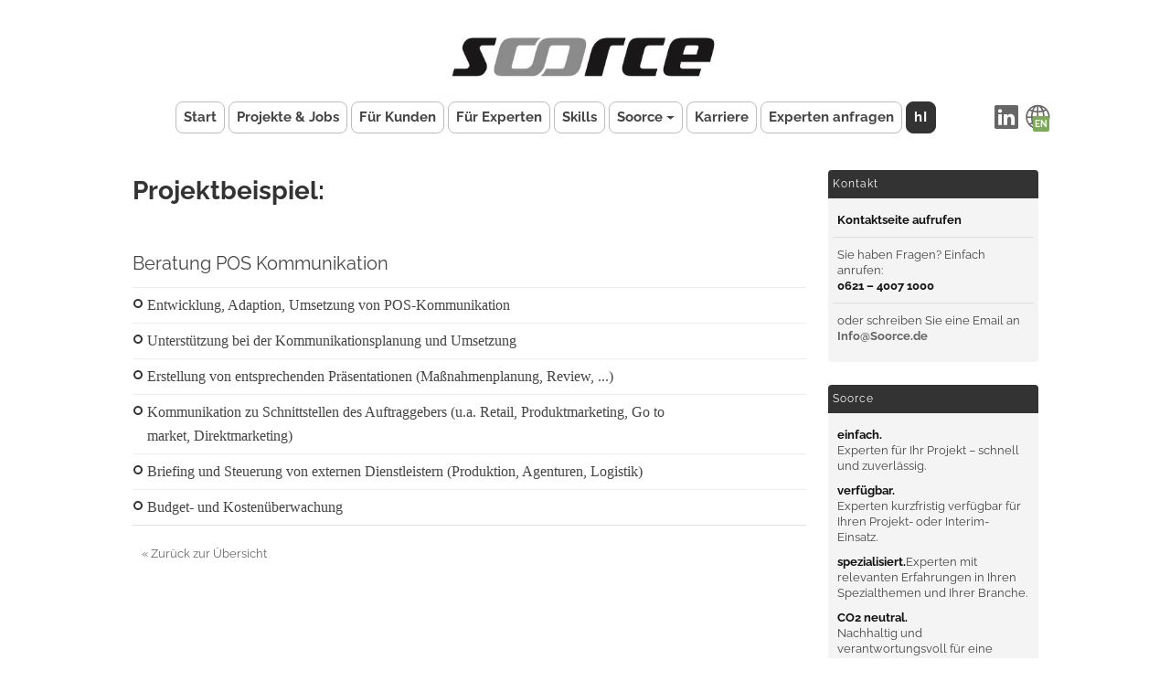

--- FILE ---
content_type: text/html; charset=UTF-8
request_url: https://www.soorce.de/digital-marketing/beratung-pos/
body_size: 8460
content:
<!DOCTYPE html>
<!--[if IE 7]>
<html class="ie ie7" lang="de-DE-formal" prefix="og: http://ogp.me/ns#">
<![endif]-->
<!--[if IE 8]>
<html class="ie ie8" lang="de-DE-formal" prefix="og: http://ogp.me/ns#">
<![endif]-->
<!--[if !(IE 7) & !(IE 8)]><!-->
<html lang="de-DE-formal" prefix="og: http://ogp.me/ns#">
<head>
	<link rel="shortcut icon" href="/wp-content/themes/soorce2024/images/favicon.ico">
	
	<link href='https://www.soorce.de/wp-content/themes/soorce2024/dist/org-soorce.css?v=10.25.2' rel='stylesheet' type='text/css'>
	<link href='https://www.soorce.de/wp-content/themes/soorce2024/dist/org-mfb.css?v=10.25.2' rel='stylesheet' type='text/css'>
	<link href='https://www.soorce.de/wp-content/themes/soorce2024/dist/soorce-core.min.css?v=10.25.2' rel='stylesheet' type='text/css'>
		<script src="https://cloud.ccm19.de/app.js?apiKey=21e3c75ce0166a2a6b94ec39ee2192ce75142970115a5389&amp;domain=64b7a3e9fffc04e847080c52" referrerpolicy="origin"></script>
  	<script data-ccm-loader-group="source-ccm-grp-ga" data-ccm-loader-src="https://www.googletagmanager.com/gtag/js?id=G-WG24BRET6N" type="text/x-ccm-loader"></script>
	<script type="text/x-ccm-loader" data-ccm-loader-group="source-ccm-grp-ga"> window.dataLayer = window.dataLayer || []; function gtag(){dataLayer.push(arguments);} gtag('js', new Date()); gtag('config', 'G-WG24BRET6N');if(window.location.pathname.includes('/kunden')||window.location.pathname.includes('/projektarbeit-innovation')||window.location.pathname.includes('/unsere-vertragsformen')){ console.log('soorced! knd...'); gtag('event', 'ist_kundenbesucher', {'event_category':'kundenbesucher','event_label':'Hat Kundenseiten besucht','non_interaction':true});}</script>
	<script type="text/x-ccm-loader" data-ccm-loader-group="source-ccm-grp-gtm">(function(w,d,s,l,i){w[l]=w[l]||[];w[l].push({'gtm.start':new Date().getTime(),event:'gtm.js'});var f=d.getElementsByTagName(s)[0],j=d.createElement(s),dl=l!='dataLayer'?'&l='+l:'';j.async=true;j.src='https://www.googletagmanager.com/gtm.js?id='+i+dl;f.parentNode.insertBefore(j,f);})(window,document,'script','dataLayer','GTM-KQ7JM4Z');</script>
    <script type="text/x-ccm-loader" data-ccm-loader-group="source-ccm-grp-hs" id="hs-script-loader" async defer data-ccm-loader-src="//js-eu1.hs-scripts.com/26081897.js"></script>
	<script type="text/x-ccm-loader" data-ccm-loader-group="source-ccm-grp-orms">!function(o,r,e,v,n,t,s){if(o.orq)return;n=o.orq=function(){n.callMethod?n.callMethod.apply(n,arguments):n.queue.push(arguments)};if(!o._orq)o._orq=n;n.push=n;n.loaded=!0;n.version='3.0';n.queue=[];t=r.createElement(e);t.async=!0;t.src=v;s=r.getElementsByTagName(e)[0];s.parentNode.insertBefore(t,s)}(window,document,'script','//analytics.onrecruit.net/static/scripts/v3/analytics.js?v=' + Math.random()); orq('init', '00DWz000006WYBBMA4', 'soorce.de', {msr: true});</script>
		<meta name="google-site-verification" content="sY3T2aId0UC4Qo9lxIkLmK0LBl8RHpUtbPJPFH-CTq8">
	<meta name="viewport" content="width=device-width, initial-scale=1, maximum-scale=1">
	<!--[if lt IE 9]>
	<script src="//css3-mediaqueries-js.googlecode.com/svn/trunk/css3-mediaqueries.js"></script>
	<![endif]-->
		<style>img:is([sizes="auto" i], [sizes^="auto," i]) { contain-intrinsic-size: 3000px 1500px }</style>
	
		<!-- All in One SEO 4.9.3 - aioseo.com -->
		<title>Beratung POS Kommunikation - SOORCE - EXPERTEN &amp; FREELANCER</title>
	<meta name="description" content="Entwicklung, Adaption, Umsetzung von POS-Kommunikation Unterstützung bei der Kommunikationsplanung und Umsetzung Erstellung von entsprechenden Präsentationen (Maßnahmenplanung, Review, ...) Kommunikation zu Schnittstellen des Auftraggebers (u.a. Retail, Produktmarketing, Go to market, Direktmarketing) Briefing und Steuerung von externen Dienstleistern (Produktion, Agenturen, Logistik) Budget- und Kostenüberwachung" />
	<meta name="robots" content="max-image-preview:large" />
	<link rel="canonical" href="https://www.soorce.de/references/beratung-pos/" />
	<meta name="generator" content="All in One SEO (AIOSEO) 4.9.3" />
		<meta property="og:locale" content="de_DE" />
		<meta property="og:site_name" content="SOORCE - EXPERTEN &amp; FREELANCER - Premium Experten für Ihre Projekte" />
		<meta property="og:type" content="article" />
		<meta property="og:title" content="Beratung POS Kommunikation - SOORCE - EXPERTEN &amp; FREELANCER" />
		<meta property="og:description" content="Entwicklung, Adaption, Umsetzung von POS-Kommunikation Unterstützung bei der Kommunikationsplanung und Umsetzung Erstellung von entsprechenden Präsentationen (Maßnahmenplanung, Review, ...) Kommunikation zu Schnittstellen des Auftraggebers (u.a. Retail, Produktmarketing, Go to market, Direktmarketing) Briefing und Steuerung von externen Dienstleistern (Produktion, Agenturen, Logistik) Budget- und Kostenüberwachung" />
		<meta property="og:url" content="https://www.soorce.de/references/beratung-pos/" />
		<meta property="article:published_time" content="2018-07-12T11:43:46+00:00" />
		<meta property="article:modified_time" content="2018-07-12T11:43:46+00:00" />
		<meta name="twitter:card" content="summary_large_image" />
		<meta name="twitter:title" content="Beratung POS Kommunikation - SOORCE - EXPERTEN &amp; FREELANCER" />
		<meta name="twitter:description" content="Entwicklung, Adaption, Umsetzung von POS-Kommunikation Unterstützung bei der Kommunikationsplanung und Umsetzung Erstellung von entsprechenden Präsentationen (Maßnahmenplanung, Review, ...) Kommunikation zu Schnittstellen des Auftraggebers (u.a. Retail, Produktmarketing, Go to market, Direktmarketing) Briefing und Steuerung von externen Dienstleistern (Produktion, Agenturen, Logistik) Budget- und Kostenüberwachung" />
		<script type="application/ld+json" class="aioseo-schema">
			{"@context":"https:\/\/schema.org","@graph":[{"@type":"BreadcrumbList","@id":"https:\/\/www.soorce.de\/references\/beratung-pos\/#breadcrumblist","itemListElement":[{"@type":"ListItem","@id":"https:\/\/www.soorce.de#listItem","position":1,"name":"Zu Hause","item":"https:\/\/www.soorce.de","nextItem":{"@type":"ListItem","@id":"https:\/\/www.soorce.de\/references\/beratung-pos\/#listItem","name":"Beratung POS Kommunikation"}},{"@type":"ListItem","@id":"https:\/\/www.soorce.de\/references\/beratung-pos\/#listItem","position":2,"name":"Beratung POS Kommunikation","previousItem":{"@type":"ListItem","@id":"https:\/\/www.soorce.de#listItem","name":"Zu Hause"}}]},{"@type":"Organization","@id":"https:\/\/www.soorce.de\/#organization","name":"SOORCE - DIGITALE FREELANCER AGENTUR","description":"Premium Experten f\u00fcr Ihre Projekte","url":"https:\/\/www.soorce.de\/"},{"@type":"WebPage","@id":"https:\/\/www.soorce.de\/references\/beratung-pos\/#webpage","url":"https:\/\/www.soorce.de\/references\/beratung-pos\/","name":"Beratung POS Kommunikation - SOORCE - EXPERTEN & FREELANCER","description":"Entwicklung, Adaption, Umsetzung von POS-Kommunikation Unterst\u00fctzung bei der Kommunikationsplanung und Umsetzung Erstellung von entsprechenden Pr\u00e4sentationen (Ma\u00dfnahmenplanung, Review, ...) Kommunikation zu Schnittstellen des Auftraggebers (u.a. Retail, Produktmarketing, Go to market, Direktmarketing) Briefing und Steuerung von externen Dienstleistern (Produktion, Agenturen, Logistik) Budget- und Kosten\u00fcberwachung","inLanguage":"de-DE","isPartOf":{"@id":"https:\/\/www.soorce.de\/#website"},"breadcrumb":{"@id":"https:\/\/www.soorce.de\/references\/beratung-pos\/#breadcrumblist"},"author":{"@id":"https:\/\/www.soorce.de\/author\/#author"},"creator":{"@id":"https:\/\/www.soorce.de\/author\/#author"},"datePublished":"2018-07-12T13:43:46+02:00","dateModified":"2018-07-12T13:43:46+02:00"},{"@type":"WebSite","@id":"https:\/\/www.soorce.de\/#website","url":"https:\/\/www.soorce.de\/","name":"SOORCE - DIGITALE FREELANCER AGENTUR","description":"Premium Experten f\u00fcr Ihre Projekte","inLanguage":"de-DE","publisher":{"@id":"https:\/\/www.soorce.de\/#organization"}}]}
		</script>
		<!-- All in One SEO -->

<link rel='stylesheet' id='aioseo/css/src/vue/standalone/blocks/table-of-contents/global.scss-css' href='https://www.soorce.de/wp-content/plugins/all-in-one-seo-pack/dist/Lite/assets/css/table-of-contents/global.e90f6d47.css' type='text/css' media='all' />
<link rel='stylesheet' id='block-widget-css' href='https://www.soorce.de/wp-content/plugins/widget-logic/block_widget/css/widget.css' type='text/css' media='all' />
<link rel='stylesheet' id='contact-form-7-css' href='https://www.soorce.de/wp-content/plugins/contact-form-7/includes/css/styles.css' type='text/css' media='all' />
<script type="text/javascript" src="https://www.soorce.de/wp-includes/js/jquery/jquery.min.js" id="jquery-core-js"></script>
<script type="text/javascript" src="https://www.soorce.de/wp-includes/js/jquery/jquery-migrate.min.js" id="jquery-migrate-js"></script>
<script type="text/javascript" src="https://www.soorce.de/wp-content/plugins/revslider/public/assets/js/rbtools.min.js" id="tp-tools-js"></script>
<script type="text/javascript" src="https://www.soorce.de/wp-content/plugins/revslider/public/assets/js/rs6.min.js" id="revmin-js"></script>
<script type="text/javascript" id="soorceexpertsscript-js-extra">
/* <![CDATA[ */
var soorceexpertsscript_obj = {"ajaxurl":"https:\/\/www.soorce.de\/wp-admin\/admin-ajax.php","nonce":"cf7d27f113"};
/* ]]> */
</script>
<script type="text/javascript" src="https://www.soorce.de/wp-content/plugins/soorce-experts//soorceexperts-script.js" id="soorceexpertsscript-js"></script>
<script type="text/javascript" src="https://www.soorce.de/wp-content/plugins/stop-user-enumeration/frontend/js/frontend.js" id="stop-user-enumeration-js" defer="defer" data-wp-strategy="defer"></script>
<link rel="https://api.w.org/" href="https://www.soorce.de/wp-json/" /><link rel="EditURI" type="application/rsd+xml" title="RSD" href="https://www.soorce.de/xmlrpc.php?rsd" />
<link rel='shortlink' href='https://www.soorce.de/?p=609742' />
<link rel="alternate" title="oEmbed (JSON)" type="application/json+oembed" href="https://www.soorce.de/wp-json/oembed/1.0/embed?url=https%3A%2F%2Fwww.soorce.de%2Freferences%2Fberatung-pos%2F" />
<link rel="alternate" title="oEmbed (XML)" type="text/xml+oembed" href="https://www.soorce.de/wp-json/oembed/1.0/embed?url=https%3A%2F%2Fwww.soorce.de%2Freferences%2Fberatung-pos%2F&#038;format=xml" />
<meta name="generator" content="Powered by Slider Revolution 6.5.15 - responsive, Mobile-Friendly Slider Plugin for WordPress with comfortable drag and drop interface." />
<script>function setREVStartSize(e){
			//window.requestAnimationFrame(function() {
				window.RSIW = window.RSIW===undefined ? window.innerWidth : window.RSIW;
				window.RSIH = window.RSIH===undefined ? window.innerHeight : window.RSIH;
				try {
					var pw = document.getElementById(e.c).parentNode.offsetWidth,
						newh;
					pw = pw===0 || isNaN(pw) ? window.RSIW : pw;
					e.tabw = e.tabw===undefined ? 0 : parseInt(e.tabw);
					e.thumbw = e.thumbw===undefined ? 0 : parseInt(e.thumbw);
					e.tabh = e.tabh===undefined ? 0 : parseInt(e.tabh);
					e.thumbh = e.thumbh===undefined ? 0 : parseInt(e.thumbh);
					e.tabhide = e.tabhide===undefined ? 0 : parseInt(e.tabhide);
					e.thumbhide = e.thumbhide===undefined ? 0 : parseInt(e.thumbhide);
					e.mh = e.mh===undefined || e.mh=="" || e.mh==="auto" ? 0 : parseInt(e.mh,0);
					if(e.layout==="fullscreen" || e.l==="fullscreen")
						newh = Math.max(e.mh,window.RSIH);
					else{
						e.gw = Array.isArray(e.gw) ? e.gw : [e.gw];
						for (var i in e.rl) if (e.gw[i]===undefined || e.gw[i]===0) e.gw[i] = e.gw[i-1];
						e.gh = e.el===undefined || e.el==="" || (Array.isArray(e.el) && e.el.length==0)? e.gh : e.el;
						e.gh = Array.isArray(e.gh) ? e.gh : [e.gh];
						for (var i in e.rl) if (e.gh[i]===undefined || e.gh[i]===0) e.gh[i] = e.gh[i-1];
											
						var nl = new Array(e.rl.length),
							ix = 0,
							sl;
						e.tabw = e.tabhide>=pw ? 0 : e.tabw;
						e.thumbw = e.thumbhide>=pw ? 0 : e.thumbw;
						e.tabh = e.tabhide>=pw ? 0 : e.tabh;
						e.thumbh = e.thumbhide>=pw ? 0 : e.thumbh;
						for (var i in e.rl) nl[i] = e.rl[i]<window.RSIW ? 0 : e.rl[i];
						sl = nl[0];
						for (var i in nl) if (sl>nl[i] && nl[i]>0) { sl = nl[i]; ix=i;}
						var m = pw>(e.gw[ix]+e.tabw+e.thumbw) ? 1 : (pw-(e.tabw+e.thumbw)) / (e.gw[ix]);
						newh =  (e.gh[ix] * m) + (e.tabh + e.thumbh);
					}
					var el = document.getElementById(e.c);
					if (el!==null && el) el.style.height = newh+"px";
					el = document.getElementById(e.c+"_wrapper");
					if (el!==null && el) {
						el.style.height = newh+"px";
						el.style.display = "block";
					}
				} catch(e){
					console.log("Failure at Presize of Slider:" + e)
				}
			//});
		  };</script>
	<script src="https://www.soorce.de/wp-content/themes/soorce2024/dist/soorce.min.js"></script>
	<script src="https://www.soorce.de/wp-content/themes/soorce2024/js/jquery.hover_caption.js"></script>
	<script src="https://www.soorce.de/wp-content/themes/soorce2024/js/jquery.infinitescroll.js"></script>
	<script src="https://www.soorce.de/wp-content/themes/soorce2024/js/soorce.js"></script>
	<script type="text/javascript">
		jQuery(document).ready(function($){

						$('#cv-upload-job-id').val();

			$.files = 0;
			$('#job-field-hidden').val('');
			$('#job-field-hidden-title').val('');
			$('.add-upload-file').click(function(){
				if ($.files<10) {
					$files=$('.upload-file');
					$('input', $($files[$.files])).attr('size', 4);

					var is_set = false;
					var c=0;
					for(var i in $files) {
						if ($($files[c]).css('display')=='none' && !is_set) {
							$($files[c]).show();
							is_set=true;
						}
						c++;
					}

					$.files++;
					if ($.files==10) $(this).hide();
				}
				return false;
			});

			$('.remove-file-link').click(function(){
				$.files--;
				$(this).parents('.upload-file').hide();
				$('input:file', $(this).parents('.upload-file')).val('');
				$('.add-upload-file').show();
				return false;
			});
		});

		jQuery(document).ready(function($){

						$('#cv-upload-job-id_cc').val();

			$.files = 0;
			$('#job-field-hidden').val('');
			$('#job-field-hidden-title').val('');
			$('.add-upload-file_cc').click(function(){
				if ($.files<10) {
					$files=$('.upload-file_cc');
					$('input', $($files[$.files])).attr('size', 4);

					//if ($($files[$.files]).css('display')=='block') {
						var is_set = false;
						var c=0;
						for(var i in $files) {
							if ($($files[c]).css('display')=='none' && !is_set) {
								$($files[c]).show();
								is_set=true;
							}
							c++;
						}
					//} else $($files[$.files]).show();

					$.files++;
					if ($.files==10) $(this).hide();
				}
				return false;
			});

			$('.remove-file-link_cc').click(function(){
				$.files--;
				$(this).parents('.upload-file_cc').hide();
				$('input:file', $(this).parents('.upload-file_cc')).val('');
				$('.add-upload-file_cc').show();
				return false;
			});
		});
	</script>

	
			<style type="text/css">
		.hover_caption { background-color: #27292a; }
		</style>
	
</head>

<body class="references-template-default single single-references postid-609742  digital-marketing beratung-pos">

<div class="soorce24-header sticky-top">
	
	<div id="header" class="d-none d-md-block">
		<div class="header-wrapper">
			<a href="https://www.soorce.de"><img src="/wp-content/themes/soorce2024/images/soorce_header_v2.png" alt="SOORCE - EXPERTEN & FREELANCER" class="logo" /></a>
		</div>
	</div>

	<nav class="navbar navbar-expand-md navbar-light bg-light">
		<div class="container">
			<button class="navbar-toggler" type="button" data-bs-toggle="collapse" data-bs-target="#main-menu" aria-controls="main-menu" aria-expanded="false" aria-label="Toggle navigation">
				<span class="navbar-toggler-icon"></span>
			</button>
			<div class="d-flext d-md-none d-logo">
				<a href="https://www.soorce.de"><img src="/wp-content/themes/soorce2024/images/soorce_header_v2.png" class="logo" /></a>
			</div>
			<div class="collapse navbar-collapse" id="main-menu">
				<ul id="menu-main-menu-2024-new" class="navbar-nav me-auto mb-2 mb-md-0 "><li  class="start menu-item"><a href="/" class="nav-link ">Start</a></li>
<li  class="projekte--jobs menu-item"><a href="/projekte/alle/" class="nav-link ">Projekte &#038; Jobs</a></li>
<li  class="fr-kunden menu-item menu-item-type-taxonomy menu-item-object-category"><a href="https://www.soorce.de/category/kunden/" class="nav-link ">Für Kunden</a></li>
<li  class="fr-experten menu-item menu-item-type-taxonomy menu-item-object-category"><a href="https://www.soorce.de/category/experten/" class="nav-link ">Für Experten</a></li>
<li  class="skills menu-item menu-item-type-taxonomy menu-item-object-category"><a href="https://www.soorce.de/category/spezialisierungen/" class="nav-link ">Skills</a></li>
<li  class="soorce menu-item menu-item-type-taxonomy menu-item-object-category"><a href="https://www.soorce.de/category/soorce/" class="nav-link  dropdown-toggle" data-bs-toggle="dropdown" aria-haspopup="true" aria-expanded="false">Soorce</a>
<ul class="dropdown-menu  depth_0">
	<li  class="ber-soorce menu-item menu-item-type-taxonomy menu-item-object-category"><a href="https://www.soorce.de/category/soorce/" class="dropdown-item ">Über Soorce</a></li>
	<li  class="das-soorce-team menu-item menu-item-type-post_type"><a href="https://www.soorce.de/das-soorce-team/" class="dropdown-item ">Das Soorce Team</a></li>
	<li  class="news menu-item menu-item-type-taxonomy menu-item-object-category"><a href="https://www.soorce.de/category/zukunft-der-arbeit/" class="dropdown-item ">News</a></li>
	<li  class="blog menu-item"><a href="/soorce-blog" class="dropdown-item ">Blog</a></li>
	<li  class="bume menu-item"><a href="/baumpflanzer/" class="dropdown-item ">Bäume</a></li>
</ul>
</li>
<li  class="karriere menu-item menu-item-type-post_type"><a href="https://www.soorce.de/karriere-bei-soorce/" class="nav-link ">Karriere</a></li>
<li  class="requestexperts spanexperten-anfragenspanemanfrageem menu-item"><a target="_blank" href="https://info.soorce.de/experten-anfragen" class="nav-link "><span>Experten anfragen</span><em>Anfrage</em></a></li>
<li  class="d-md-none ms-3 legal-link datenschutzbestimmungen menu-item menu-item-type-post_type menu-item-object-page"><a href="https://www.soorce.de/datenschutzbestimmungen/" class="nav-link ">Datenschutzbestimmungen</a></li>
<li  class="d-md-none legal-link impressum menu-item menu-item-type-post_type menu-item-object-page"><a href="https://www.soorce.de/impressum/" class="nav-link ">Impressum</a></li>
<li  class="hi-special hi menu-item menu-item-type-post_type"><a href="https://www.soorce.de/humane-intelligenz/" class="nav-link ">hI</a></li>
</ul>			</div>

			<div class="d-flex icons">
				<a href="https://www.linkedin.com/company/soorce-gmbh/" target="_blank"><i class="bi bi-linkedin"></i></a>
				<a class="ms-2" href="https://translate.google.com/translate?hl=en&amp;sl=de&amp;u=https://www.soorce.de" target="_blank"><i class="bi bi-globe2"></i></a>
			</div>
		</div>
	</nav>

</div>

<div id="soorce_content_container" class="main_container header">

<div class="pagepost-headspace"></div>

<div class="container col-12 col-md-9 single_left">

        
    
        <h1 class="blackwhite_off">Projektbeispiel:</h1>

        <h2 class="blackwhite_off">Beratung POS Kommunikation</h2>

	    <ul>
<li><span style="font-family: verdana; font-size: medium;">Entwicklung, Adaption, Umsetzung von POS-Kommunikation</span></li>
<li><span style="font-family: verdana; font-size: medium;">Unterstützung bei der Kommunikationsplanung und Umsetzung</span></li>
<li><span style="font-family: verdana; font-size: medium;">Erstellung von entsprechenden Präsentationen (Maßnahmenplanung, Review, ...)</span></li>
<li><span style="font-family: verdana; font-size: medium;">Kommunikation zu Schnittstellen des Auftraggebers (u.a. Retail, Produktmarketing, Go to market, Direktmarketing)</span></li>
<li><span style="font-family: verdana; font-size: medium;">Briefing und Steuerung von externen Dienstleistern (Produktion, Agenturen, Logistik)</span></li>
<li><span style="font-family: verdana; font-size: medium;">Budget- und Kostenüberwachung</span></li>
</ul>

        <a href="/referenzprojekte/" class="backlink">« Zurück zur Übersicht</a>

        <!--
        <div class="side_box youmaylike">

            <h3>Weitere ähnliche Projekte</h3>
                
                                        <div class="may_like_box" style="padding-left:10px;box-sizing:border-box;min-height:20px;float:none;width:90%">
                                <a href="/digital-marketing/data-engineering-seo">Digital Marketing: Data Engineering SEO</a>
                            </div>
        				                            <div class="may_like_box" style="padding-left:10px;box-sizing:border-box;min-height:20px;float:none;width:90%">
                                <a href="/digital-marketing/digital-marketing-otc-healthcare">Digital Marketing: Digital Marketing &#8211; OTC Healthcare</a>
                            </div>
        				                            <div class="may_like_box" style="padding-left:10px;box-sizing:border-box;min-height:20px;float:none;width:90%">
                                <a href="/digital-marketing/produktmanagement-apps">Digital Marketing: Produktmanagement Apps</a>
                            </div>
        				                            <div class="may_like_box" style="padding-left:10px;box-sizing:border-box;min-height:20px;float:none;width:90%">
                                <a href="/digital-marketing/ux-analyse-konzeption">Digital Marketing: UX Analyse &#8211; Konzeption</a>
                            </div>
        				                            <div class="may_like_box" style="padding-left:10px;box-sizing:border-box;min-height:20px;float:none;width:90%">
                                <a href="/digital-marketing/auswertung-und-analyse-von-web-umfrageergebnissen">Digital Marketing: Auswertung und Analyse von Web-Umfrageergebnissen</a>
                            </div>
        				                            <div class="may_like_box" style="padding-left:10px;box-sizing:border-box;min-height:20px;float:none;width:90%">
                                <a href="/digital-marketing/ux-conversational-frontend">Digital Marketing: UX Conversational Frontend</a>
                            </div>
        				                            <div class="may_like_box" style="padding-left:10px;box-sizing:border-box;min-height:20px;float:none;width:90%">
                                <a href="/digital-marketing/usability-engineering-design">Digital Marketing: Usability Engineering / Design</a>
                            </div>
        				                            <div class="may_like_box" style="padding-left:10px;box-sizing:border-box;min-height:20px;float:none;width:90%">
                                <a href="/digital-marketing/product-management-web-performance">Digital Marketing: Product Management Web Performance</a>
                            </div>
        				                            <div class="may_like_box" style="padding-left:10px;box-sizing:border-box;min-height:20px;float:none;width:90%">
                                <a href="/digital-marketing/content-customer-journey">Digital Marketing: Content &#038; Customer Journey</a>
                            </div>
        				                            <div class="may_like_box" style="padding-left:10px;box-sizing:border-box;min-height:20px;float:none;width:90%">
                                <a href="/digital-marketing/digitale-werbekampagnen-social-media-otc">Digital Marketing: Digitale Werbekampagnen Social Media OTC</a>
                            </div>
        				
    </div>	
    -->

    <div class="clear"></div>

        
    <div class="clear"></div>                    

</div>

<!--<div id="sidebar" class="mfbsidebar" >
    <div class="side_box" id="mfb-sidebox"> -->
	    <div id="sidebar" class="sidebar-default container col-12 col-md-3">
    <div class="widget-odd widget-first widget-1 js_contact_link side_box"><h3>Kontakt</h3>			<div class="textwidget"><p><a href="/soorce-kontakt/"><strong>Kontaktseite aufrufen</strong></a></p>
<div style="height: 1px; background: #ddd;"></div>
<p>Sie haben Fragen? Einfach anrufen:<br />
<strong>0621 &#8211; 4007 1000</strong></p>
<div style="height: 1px; background: #ddd;"></div>
<p>oder schreiben Sie eine Email an<br />
<strong><a href="mailto:Info@soorce.de">Info@Soorce.de</a></strong></p>
</div>
		</div><div class="widget-even widget-2 soorce-sb-box side_box"><h3>Soorce</h3>			<div class="textwidget"><p><strong>einfach.</strong><br />
Experten für Ihr Projekt &#8211; schnell und zuverlässig.</p>
<p><strong>verfügbar.</strong><br />
Experten kurzfristig verfügbar für Ihren Projekt- oder Interim-Einsatz.</p>
<p><strong>spezialisiert.</strong>Experten mit relevanten Erfahrungen in Ihren Spezialthemen und Ihrer Branche.</p>
<p><strong>CO2 neutral.</strong><br />
Nachhaltig und verantwortungsvoll für eine saubere Zukunft</p>
<p><strong>compliant.</strong><br />
<a href="/soorce-compliance/">Soorce Compliance</a> Scoring-System für sichere Projektabwicklung</p>
</div>
		</div><div class="widget-odd widget-3 side_box"><h3>Soorce &#8211; Projekte und Jobs</h3>			<div class="textwidget"><p><a href="/projekte/">Interessante <strong>Projekte</strong> und <strong>Jobs</strong> hier finden </a></p>
</div>
		</div><div class="widget-even widget-4 side_box"><h3>Soorce &#8211; Karriere</h3>			<div class="textwidget"><p><a href="/karriere-bei-soorce/"><strong>Jobs und Stellenangebote </strong>bei Soorce intern</a></p>
</div>
		</div><div class="soorce-kandi-nl-widget widget-odd widget-5 soorce-kandi-nl-widget side_box"><h3>Kandidaten-Newsletter</h3><div class="textwidget widget-text"><div><h3>Die passenden Experten für Ihr Projekt</h3>
		<h6>Jetzt per E-Mail erhalten!</h6>
		<a href="#" data-bs-toggle="modal" data-bs-target="#expNewsLetterHSFormModal" class="soorce_ctarow_cta soorce_ctarow_cta_sidebar">Jetzt abonnieren!</a>
	</div></div></div><div class="widget-even widget-last widget-6 side_box"><h3>Impressum &#038; Datenschutz</h3>			<div class="textwidget"><p><a href="/impressum/">Impressum</a></p>
<p><a href="/datenschutzbestimmungen/">Datenschutz</a></p>
</div>
		</div></div><!--    </div>
</div> -->

    <div class="clear"></div>

    <div id="footer">
        &copy; 2026 Soorce GmbH | <a href="/soorce-kontakt/" style="float:none; ">Kontakt</a> |
		<a href="/impressum/" style="float:none; ">Impressum</a> & <a href="/datenschutzbestimmungen/" style="float:none; ">Datenschutz</a> | 
		<a href="/umwelt/" style="float:none; ">Umwelt</a> <a href="#" id="scroll2top">nach oben <i class="bi bi-arrow-bar-up"></i></a>
    </div>
	
	<script type="text/javascript">
		jQuery(document).ready(
		function($){
			$('#scroll2top').click(function(e){
				e.preventDefault();
				$("html, body").animate({ scrollTop: 0 },550);
			})
		});
	</script>

</div>

<div class="modal" id="expNewsLetterHSFormModal"  tabindex="-1">
    <div class="modal-dialog modal-dialog-centered modal-dialog-scrollable">
		<div class="modal-content">
			<div class="modal-header">
				<h5 class="modal-title">Dieser Newsletter richtet sich an Unternehmen & Auftraggeber, die Experten suchen</h5>
				<button type="button" class="btn-close" data-bs-dismiss="modal" aria-label="Close"></button>
			</div>
			<div class="modal-body pt-0">
				<h4 class="pb-4">Erhalte jeden Monat Experten-Profile, um dein nächstes Projekt optimal zu besetzen.</h4>
				<a type="button" class="btn" id="expNewsLetterHSFormModal-non-hs-link" href="https://share-eu1.hsforms.com/1AlvGpIclSa687pSzGctleAfj0x5" target="_blank" style="background: #7bab55; text-align: center; display: block; color: #fff; text-decoration: none; font-size: 16px; font-weigth: 800; padding: 14px 28px; border-radius: 28px;">Hier direkt im Newsletter eintragen <i class="bi bi-box-arrow-up-right"></i></a>
				<script charset="utf-8" type="text/x-ccm-loader" data-ccm-loader-group="source-ccm-grp-hs" data-ccm-loader-src="//js-eu1.hsforms.net/forms/embed/v2.js"></script>
				<script type="text/x-ccm-loader"data-ccm-loader-group="source-ccm-grp-hs">
					hbspt.forms.create({
					region: "eu1",
					portalId: "26081897",
					formId: "025bc6a4-8725-49ae-bcee-94b319cb6578"
					});
					document.getElementById("expNewsLetterHSFormModal-non-hs-link").remove();
				</script>
			</div>
      	</div>
    </div>
</div>


		<script>
			window.RS_MODULES = window.RS_MODULES || {};
			window.RS_MODULES.modules = window.RS_MODULES.modules || {};
			window.RS_MODULES.waiting = window.RS_MODULES.waiting || [];
			window.RS_MODULES.defered = false;
			window.RS_MODULES.moduleWaiting = window.RS_MODULES.moduleWaiting || {};
			window.RS_MODULES.type = 'compiled';
		</script>
		<link rel='stylesheet' id='rs-plugin-settings-css' href='https://www.soorce.de/wp-content/plugins/revslider/public/assets/css/rs6.css' type='text/css' media='all' />
<style id='rs-plugin-settings-inline-css' type='text/css'>
#rs-demo-id {}
</style>
<script type="text/javascript" src="https://www.soorce.de/wp-includes/js/dist/hooks.min.js" id="wp-hooks-js"></script>
<script type="text/javascript" src="https://www.soorce.de/wp-includes/js/dist/i18n.min.js" id="wp-i18n-js"></script>
<script type="text/javascript" id="wp-i18n-js-after">
/* <![CDATA[ */
wp.i18n.setLocaleData( { 'text direction\u0004ltr': [ 'ltr' ] } );
/* ]]> */
</script>
<script type="text/javascript" src="https://www.soorce.de/wp-content/plugins/contact-form-7/includes/swv/js/index.js" id="swv-js"></script>
<script type="text/javascript" id="contact-form-7-js-translations">
/* <![CDATA[ */
( function( domain, translations ) {
	var localeData = translations.locale_data[ domain ] || translations.locale_data.messages;
	localeData[""].domain = domain;
	wp.i18n.setLocaleData( localeData, domain );
} )( "contact-form-7", {"translation-revision-date":"2025-10-26 03:28:49+0000","generator":"GlotPress\/4.0.3","domain":"messages","locale_data":{"messages":{"":{"domain":"messages","plural-forms":"nplurals=2; plural=n != 1;","lang":"de"},"This contact form is placed in the wrong place.":["Dieses Kontaktformular wurde an der falschen Stelle platziert."],"Error:":["Fehler:"]}},"comment":{"reference":"includes\/js\/index.js"}} );
/* ]]> */
</script>
<script type="text/javascript" id="contact-form-7-js-before">
/* <![CDATA[ */
var wpcf7 = {
    "api": {
        "root": "https:\/\/www.soorce.de\/wp-json\/",
        "namespace": "contact-form-7\/v1"
    }
};
/* ]]> */
</script>
<script type="text/javascript" src="https://www.soorce.de/wp-content/plugins/contact-form-7/includes/js/index.js" id="contact-form-7-js"></script>
<script type="text/javascript" src="https://www.soorce.de/wp-content/data.js?t=1769212800" id="widget-logic_live_match_widget-js"></script>

<script type="text/x-ccm-loader" data-ccm-loader-group="source-ccm-grp-linkekdin">
_linkedin_partner_id = "4192618";
window._linkedin_data_partner_ids = window._linkedin_data_partner_ids || [];
window._linkedin_data_partner_ids.push(_linkedin_partner_id);
</script><script type="text/x-ccm-loader" data-ccm-loader-group="source-ccm-grp-linkekdin">
(function(l) {
if (!l){window.lintrk = function(a,b){window.lintrk.q.push([a,b])};
window.lintrk.q=[]}
var s = document.getElementsByTagName("script")[0];
var b = document.createElement("script");
b.type = "text/javascript";b.async = true;
b.src = "https://snap.licdn.com/li.lms-analytics/insight.min.js";
s.parentNode.insertBefore(b, s);})(window.lintrk);
</script>

</body>
</html>

--- FILE ---
content_type: text/css
request_url: https://www.soorce.de/wp-content/themes/soorce2024/dist/org-soorce.css?v=10.25.2
body_size: 12728
content:

@font-face {
  font-family: 'entypo';
  font-style: normal;
  font-weight: normal;
  src: url('../assets/fonts/entypo.eot');
  src: url('../assets/fonts/entypo.eot?#iefix') format('eot'), url('../assets/fonts/entypo.woff') format('woff'), url('../assets/fonts/entypo.ttf') format('truetype'), url('../assets/fonts/entypo.svg#entypo') format('svg');
  font-display: swap;
}
.entypo-note:before {
  content: "\266a";
}
.entypo-note-beamed:before {
  content: "\266b";
}
.entypo-music:before {
  content: "\1f3b5";
}
.entypo-search:before {
  content: "\1f50d";
}
.entypo-flashlight:before {
  content: "\1f526";
}
.entypo-mail:before {
  content: "\2709";
}
.entypo-heart:before {
  content: "\2665";
}
.entypo-heart-empty:before {
  content: "\2661";
}
.entypo-star:before {
  content: "\2605";
}
.entypo-star-empty:before {
  content: "\2606";
}
.entypo-user:before {
  content: "\1f464";
}
.entypo-users:before {
  content: "\1f465";
}
.entypo-user-add:before {
  content: "\e700";
}
.entypo-video:before {
  content: "\1f3ac";
}
.entypo-picture:before {
  content: "\1f304";
}
.entypo-camera:before {
  content: "\1f4f7";
}
.entypo-layout:before {
  content: "\268f";
}
.entypo-menu:before {
  content: "\2630";
}
.entypo-check:before {
  content: "\2713";
}
.entypo-cancel:before {
  content: "\2715";
}
.entypo-cancel-circled:before {
  content: "\2716";
}
.entypo-cancel-squared:before {
  content: "\274e";
}
.entypo-plus:before {
  content: "\2b";
}
.entypo-plus-circled:before {
  content: "\2795";
}
.entypo-plus-squared:before {
  content: "\229e";
}
.entypo-minus:before {
  content: "\2d";
}
.entypo-minus-circled:before {
  content: "\2796";
}
.entypo-minus-squared:before {
  content: "\229f";
}
.entypo-help:before {
  content: "\2753";
}
.entypo-help-circled:before {
  content: "\e704";
}
.entypo-info:before {
  content: "\2139";
}
.entypo-info-circled:before {
  content: "\e705";
}
.entypo-back:before {
  content: "\1f519";
}
.entypo-home:before {
  content: "\2302";
}
.entypo-link:before {
  content: "\1f517";
}
.entypo-attach:before {
  content: "\1f4ce";
}
.entypo-lock:before {
  content: "\1f512";
}
.entypo-lock-open:before {
  content: "\1f513";
}
.entypo-eye:before {
  content: "\e70a";
}
.entypo-tag:before {
  content: "\e70c";
}
.entypo-bookmark:before {
  content: "\1f516";
}
.entypo-bookmarks:before {
  content: "\1f4d1";
}
.entypo-flag:before {
  content: "\2691";
}
.entypo-thumbs-up:before {
  content: "\1f44d";
}
.entypo-thumbs-down:before {
  content: "\1f44e";
}
.entypo-download:before {
  content: "\1f4e5";
}
.entypo-upload:before {
  content: "\1f4e4";
}
.entypo-upload-cloud:before {
  content: "\e711";
}
.entypo-reply:before {
  content: "\e712";
}
.entypo-reply-all:before {
  content: "\e713";
}
.entypo-forward:before {
  content: "\27a6";
}
.entypo-quote:before {
  content: "\275e";
}
.entypo-code:before {
  content: "\e714";
}
.entypo-export:before {
  content: "\e715";
}
.entypo-pencil:before {
  content: "\270e";
}
.entypo-feather:before {
  content: "\2712";
}
.entypo-print:before {
  content: "\e716";
}
.entypo-retweet:before {
  content: "\e717";
}
.entypo-keyboard:before {
  content: "\2328";
}
.entypo-comment:before {
  content: "\e718";
}
.entypo-chat:before {
  content: "\e720";
}
.entypo-bell:before {
  content: "\1f514";
}
.entypo-attention:before {
  content: "\26a0";
}
.entypo-alert:before {
  content: "\1f4a5'";
}
.entypo-vcard:before {
  content: "\e722";
}
.entypo-address:before {
  content: "\e723";
}
.entypo-location:before {
  content: "\e724";
}
.entypo-map:before {
  content: "\e727";
}
.entypo-direction:before {
  content: "\27a2";
}
.entypo-compass:before {
  content: "\e728";
}
.entypo-cup:before {
  content: "\2615";
}
.entypo-trash:before {
  content: "\e729";
}
.entypo-doc:before {
  content: "\e730";
}
.entypo-docs:before {
  content: "\e736";
}
.entypo-doc-landscape:before {
  content: "\e737";
}
.entypo-doc-text:before {
  content: "\1f4c4";
}
.entypo-doc-text-inv:before {
  content: "\e731";
}
.entypo-newspaper:before {
  content: "\1f4f0";
}
.entypo-book-open:before {
  content: "\1f4d6";
}
.entypo-book:before {
  content: "\1f4d5";
}
.entypo-folder:before {
  content: "\1f4c1";
}
.entypo-archive:before {
  content: "\e738";
}
.entypo-box:before {
  content: "\1f4e6";
}
.entypo-rss:before {
  content: "\e73a";
}
.entypo-phone:before {
  content: "\1f4dE";
} 
.entypo-cog:before {
  content: "\2699";
}
.entypo-tools:before {
  content: "\2692";
}
.entypo-share:before {
  content: "\e73c";
}
.entypo-shareable:before {
  content: "\e73e";
}
.entypo-basket:before {
  content: "\e73d";
}
.entypo-bag:before {
  content: "\1f45c'";
}
.entypo-calendar:before {
  content: "\1f4c5";
}
.entypo-login:before {
  content: "\e740";
}
.entypo-logout:before {
  content: "\e741";
}
.entypo-mic:before {
  content: "\1f3a4";
}
.entypo-mute:before {
  content: "\1f507";
}
.entypo-sound:before {
  content: "\1f50a";
}
.entypo-volume:before {
  content: "\e742";
}
.entypo-clock:before {
  content: "\1f554";
}
.entypo-hourglass:before {
  content: "\23f3";
}
.entypo-lamp:before {
  content: "\1f4a1";
}
.entypo-light-down:before {
  content: "\1f505";
}
.entypo-light-up:before {
  content: "\1f506";
}
.entypo-adjust:before {
  content: "\25d1";
}
.entypo-block:before {
  content: "\1f6ab";
}
.entypo-resize-full:before {
  content: "\e744";
}
.entypo-resize-small:before {
  content: "\e746";
}
.entypo-popup:before {
  content: "\e74c";
}
.entypo-publish:before {
  content: "\e74d";
}
.entypo-window:before {
  content: "\e74e";
}
.entypo-arrow-combo:before {
  content: "\e74f";
}
.entypo-down-circled:before {
  content: "\e758";
}
.entypo-left-circled:before {
  content: "\e759";
}
.entypo-right-circled:before {
  content: "\e75a";
}
.entypo-up-circled:before {
  content: "\e75b";
}
.entypo-down-open:before {
  content: "\e75c";
}
.entypo-left-open:before {
  content: "\e75d";
}
.entypo-right-open:before {
  content: "\e75e";
}
.entypo-up-open:before {
  content: "\e75f";
}
.entypo-down-open-mini:before {
  content: "\e760";
}
.entypo-left-open-mini:before {
  content: "\e761";
}
.entypo-right-open-mini:before {
  content: "\e762";
}
.entypo-up-open-mini:before {
  content: "\e763";
}
.entypo-down-open-big:before {
  content: "\e764";
}
.entypo-left-open-big:before {
  content: "\e765";
}
.entypo-right-open-big:before {
  content: "\e766";
}
.entypo-up-open-big:before {
  content: "\e767";
}
.entypo-down:before {
  content: "\2b07";
}
.entypo-left:before {
  content: "\2b05";
}
.entypo-right:before {
  content: "\27a1";
}
.entypo-up:before {
  content: "\2b06";
}
.entypo-down-dir:before {
  content: "\25be";
}
.entypo-left-dir:before {
  content: "\25c2";
}
.entypo-right-dir:before {
  content: "\25b8";
}
.entypo-up-dir:before {
  content: "\25b4";
}
.entypo-down-bold:before {
  content: "\e4b0";
}
.entypo-left-bold:before {
  content: "\e4ad";
}
.entypo-right-bold:before {
  content: "\e4ae";
}
.entypo-up-bold:before {
  content: "\e4af";
}
.entypo-down-thin:before {
  content: "\2193";
}
.entypo-left-thin:before {
  content: "\2190";
}
.entypo-right-thin:before {
  content: "\2192";
}
.entypo-up-thin:before {
  content: "\2191";
}
.entypo-ccw:before {
  content: "\27f2";
}
.entypo-cw:before {
  content: "\27f3";
}
.entypo-arrows-ccw:before {
  content: "\1f504";
}
.entypo-level-down:before {
  content: "\21b3";
}
.entypo-level-up:before {
  content: "\21b0";
}
.entypo-shuffle:before {
  content: "\1f500";
}
.entypo-loop:before {
  content: "\1f501";
}
.entypo-switch:before {
  content: "\21c6";
}
.entypo-play:before {
  content: "\25b6";
}
.entypo-stop:before {
  content: "\25a0";
}
.entypo-pause:before {
  content: "\2389";
}
.entypo-record:before {
  content: "\26ab";
}
.entypo-to-end:before {
  content: "\23ed";
}
.entypo-to-start:before {
  content: "\23ee";
}
.entypo-fast-forward:before {
  content: "\23e9";
}
.entypo-fast-backward:before {
  content: "\23ea";
}
.entypo-progress-0:before {
  content: "\e768";
}
.entypo-progress-1:before {
  content: "\e769";
}
.entypo-progress-2:before {
  content: "\e76a";
}
.entypo-progress-3:before {
  content: "\e76b";
}
.entypo-target:before {
  content: "\1f3af";
}
.entypo-palette:before {
  content: "\1f3a8";
}
.entypo-list:before {
  content: "\e005";
}
.entypo-list-add:before {
  content: "\e003";
}
.entypo-signal:before {
  content: "\1f4f6";
}
.entypo-trophy:before {
  content: "\1f3c6";
}
.entypo-battery:before {
  content: "\1f50b";
}
.entypo-back-in-time:before {
  content: "\e771";
}
.entypo-monitor:before {
  content: "\1f4bb";
}
.entypo-mobile:before {
  content: "\1f4f1";
}
.entypo-network:before {
  content: "\e776";
}
.entypo-cd:before {
  content: "\1f4bf";
}
.entypo-inbox:before {
  content: "\e777";
}
.entypo-install:before {
  content: "\e778";
}
.entypo-globe:before {
  content: "\1f30e";
}
.entypo-cloud:before {
  content: "\2601";
}
.entypo-cloud-thunder:before {
  content: "\26c8";
}
.entypo-flash:before {
  content: "\26a1";
}
.entypo-moon:before {
  content: "\263d";
}
.entypo-flight:before {
  content: "\2708";
}
.entypo-paper-plane:before {
  content: "\e79b";
}
.entypo-leaf:before {
  content: "\1f342";
}
.entypo-lifebuoy:before {
  content: "\e788";
}
.entypo-mouse:before {
  content: "\e789";
}
.entypo-briefcase:before {
  content: "\1f4bc";
}
.entypo-suitcase:before {
  content: "\e78e";
}
.entypo-dot:before {
  content: "\e78b";
}
.entypo-dot-2:before {
  content: "\e78c";
}
.entypo-dot-3:before {
  content: "\e78d";
}
.entypo-brush:before {
  content: "\e79a";
}
.entypo-magnet:before {
  content: "\e7a1";
}
.entypo-infinity:before {
  content: "\221e";
}
.entypo-erase:before {
  content: "\232b";
}
.entypo-chart-pie:before {
  content: "\e751";
}
.entypo-chart-line:before {
  content: "\1f4c8";
}
.entypo-chart-bar:before {
  content: "\1f4ca";
}
.entypo-chart-area:before {
  content: "\1f53e";
}
.entypo-tape:before {
  content: "\2707";
}
.entypo-graduation-cap:before {
  content: "\1f393";
}
.entypo-language:before {
  content: "\e752";
}
.entypo-ticket:before {
  content: "\1f3ab";
}
.entypo-water:before {
  content: "\1f4a6";
}
.entypo-droplet:before {
  content: "\1f4a7";
}
.entypo-air:before {
  content: "\e753";
}
.entypo-credit-card:before {
  content: "\1f4b3";
}
.entypo-floppy:before {
  content: "\1f4be";
}
.entypo-clipboard:before {
  content: "\1f4cb";
}
.entypo-megaphone:before {
  content: "\1f4e3";
}
.entypo-database:before {
  content: "\e754";
}
.entypo-drive:before {
  content: "\e755";
}
.entypo-bucket:before {
  content: "\e756";
}
.entypo-thermometer:before {
  content: "\e757";
}
.entypo-key:before {
  content: "\1f511";
}
.entypo-flow-cascade:before {
  content: "\e790";
}
.entypo-flow-branch:before {
  content: "\e791";
}
.entypo-flow-tree:before {
  content: "\e792";
}
.entypo-flow-line:before {
  content: "\e793";
}
.entypo-flow-parallel:before {
  content: "\e794";
}
.entypo-rocket:before {
  content: "\1f680";
}
.entypo-gauge:before {
  content: "\e7a2";
}
.entypo-traffic-cone:before {
  content: "\e7a3";
}
.entypo-cc:before {
  content: "\e7a5";
}
.entypo-cc-by:before {
  content: "\e7a6";
}
.entypo-cc-nc:before {
  content: "\e7a7";
}
.entypo-cc-nc-eu:before {
  content: "\e7a8";
}
.entypo-cc-nc-jp:before {
  content: "\e7a9";
}
.entypo-cc-sa:before {
  content: "\e7aa";
}
.entypo-cc-nd:before {
  content: "\e7ab";
}
.entypo-cc-pd:before {
  content: "\e7ac";
}
.entypo-cc-zero:before {
  content: "\e7ad";
}
.entypo-cc-share:before {
  content: "\e7ae";
}
.entypo-cc-remix:before {
  content: "\e7af";
}
.entypo-github:before {
  content: "\f300";
}
.entypo-github-circled:before {
  content: "\f301";
}
.entypo-flickr:before {
  content: "\f303";
}
.entypo-flickr-circled:before {
  content: "\f304";
}
.entypo-vimeo:before {
  content: "\f306";
}
.entypo-vimeo-circled:before {
  content: "\f307";
}
.entypo-twitter:before {
  content: "\f309";
}
.entypo-twitter-circled:before {
  content: "\f30a";
}
.entypo-facebook:before {
  content: "\f30c";
}
.entypo-facebook-circled:before {
  content: "\f30d";
}
.entypo-facebook-squared:before {
  content: "\f30e";
}
.entypo-gplus:before {
  content: "\f30f";
}
.entypo-gplus-circled:before {
  content: "\f310";
}
.entypo-pinterest:before {
  content: "\f312";
}
.entypo-pinterest-circled:before {
  content: "\f313";
}
.entypo-tumblr:before {
  content: "\f315";
}
.entypo-tumblr-circled:before {
  content: "\f316";
}
.entypo-linkedin:before {
  content: "\f318";
}
.entypo-linkedin-circled:before {
  content: "\f319";
}
.entypo-dribbble:before {
  content: "\f31b";
}
.entypo-dribbble-circled:before {
  content: "\f31c";
}
.entypo-stumbleupon:before {
  content: "\f31e";
}
.entypo-stumbleupon-circled:before {
  content: "\f31f";
}
.entypo-lastfm:before {
  content: "\f321";
}
.entypo-lastfm-circled:before {
  content: "\f322";
}
.entypo-rdio:before {
  content: "\f324";
}
.entypo-rdio-circled:before {
  content: "\f325";
}
.entypo-spotify:before {
  content: "\f327";
}
.entypo-spotify-circled:before {
  content: "\f328";
}
.entypo-qq:before {
  content: "\f32a";
}
.entypo-instagrem:before {
  content: "\f32d";
}
.entypo-dropbox:before {
  content: "\f330";
}
.entypo-evernote:before {
  content: "\f333";
}
.entypo-flattr:before {
  content: "\f336";
}
.entypo-skype:before {
  content: "\f339";
}
.entypo-skype-circled:before {
  content: "\f33a";
}
.entypo-renren:before {
  content: "\f33c";
}
.entypo-sina-weibo:before {
  content: "\f33f";
}
.entypo-paypal:before {
  content: "\f342";
}
.entypo-picasa:before {
  content: "\f345";
}
.entypo-soundcloud:before {
  content: "\f348";
}
.entypo-mixi:before {
  content: "\f34b";
}
.entypo-behance:before {
  content: "\f34e";
}
.entypo-google-circles:before {
  content: "\f351";
}
.entypo-vkontakte:before {
  content: "\f354";
}
.entypo-smashing:before {
  content: "\f357";
}
.entypo-sweden:before {
  content: "\f601";
}
.entypo-db-shape:before {
  content: "\f600";
}
.entypo-logo-db:before {
  content: "\f603";
}
/* entypo */
[class*="entypo-"]:before {
  font-family: 'entypo', sans-serif;
}
/* =WordPress Core

-------------------------------------------------------------- */
h1,
h2,
h3,
h4 {
  font-weight: 500;
}
.alignnone {
  margin: 5px 20px 20px 0;
}
.aligncenter,
div.aligncenter {
  display: block;
  margin: 5px auto 5px auto;
}
.alignright {
  float: right;
  margin: 5px 0 20px 20px;
}
.alignleft {
  float: left;
  margin: 5px 20px 20px 0;
}
.aligncenter {
  display: block;
  margin: 5px auto 5px auto;
}
a img.alignright {
  float: right;
  margin: 5px 0 20px 20px;
}
a img.alignnone {
  margin: 5px 20px 20px 0;
}
a img.alignleft {
  float: left;
  margin: 5px 20px 20px 0;
}
a img.aligncenter {
  display: block;
  margin-left: auto;
  margin-right: auto;
}
.wp-caption {
  background: #fff;
  border: 1px solid #f0f0f0;
  max-width: 96%;
  /* Image does not overflow the content area */

  padding: 5px 3px 10px;
  text-align: center;
}
.wp-caption.alignnone {
  margin: 5px 20px 20px 0;
}
.wp-caption.alignleft {
  margin: 5px 20px 20px 0;
}
.wp-caption.alignright {
  margin: 5px 0 20px 20px;
}
.wp-caption img {
  border: 0 none;
  height: auto;
  margin: 0;
  max-width: 98.5%;
  padding: 0;
  width: auto;
}
.wp-caption p.wp-caption-text {
  margin: 0;
  padding: 0 4px 5px;
}
/* Global */
* {
  margin: 0;
  padding: 0;
}
body {
  font-size: 13px;
  font-family: 'Raleway', sans-serif;
  color: #444;
  line-height: 17px;
  -webkit-font-smoothing: subpixel-antialiased;
}
strong,
b {
  font-weight: 600;
  color: #111;
}
#main_container,
.main_container {
  width: 1015px;
  margin: 0 auto 0 auto;
}



#main_container.content,
.main_container.content{
  margin-top: 48px;
}
.full-width {
  width: 100% !important;
}
h1,
h2,
h3,
h4,
h5,
p {
  margin: 10px 0;
}
.left {
  float: left;
}
.right {
  float: right;
}
.clear {
  clear: both;
}
img {
  border: none;
}
a {
  color: #666;
  text-decoration: none;
}
a:hover {
  color: #333;
  transition: background 0.3s ease 0s, color 0.3s ease 0s;
}
::selection {
  background: #c9dee3;
}
::-moz-selection {
  background: #c9dee3;
}
/* Header */
#header {
  padding: 0px 0 20px 0;
}
#menu_container {
  padding-bottom: 25px;
}
#menu_container ul {
  list-style-type: none;
  margin-right: 25px;
  float: left;
}
#menu_container ul li {
  float: left;
}
#menu_container ul li a {
  color: #fff;
  text-decoration: none;
  background-color: #333;
  padding: 6px 6px;
  margin-right: 5px;
  -moz-border-radius: 5px;
  -webkit-border-radius: 5px;
  -khtml-border-radius: 5px;
  border-radius: 5px;
  display: block;
}
#menu_container ul li a:hover {
  background-color: #858585;
}
#menu_container ul li.current-menu-item a,
#menu_container ul li.current_page_item a,
body.tax-job-kategorie #menu_container ul li.projekte--jobs a,
body.tax-job-location #menu_container ul li.projekte--jobs a,
body.single-greenjobs #menu_container ul li.projekte--jobs a {
  background-color: #7bab55;
  background: #8caf47;
  background: -webkit-linear-gradient(#8caf47 0%, #6f9c39 100%);
  text-shadow: 0px 0px 3px #5c812e;
}
#menu_container input[type=text] {
  width: 150px;
  height: 25px;
  background-color: #000;
  color: #fff;
  -moz-border-radius: 5px;
  -webkit-border-radius: 5px;
  -khtml-border-radius: 5px;
  border-radius: 5px;
  float: right;
  border: none;
  padding: 0 5px;
}
body.single-greenjobs #menu_container ul li.green-jobs a {
  background-color: #7bab55;
}
/* socal icons */
.header_social_icons_cont {
  float: right;
  margin-right: 5px;
}
.header_social_icons_cont img {
  float: left;
  margin-right: 7px;
}
/* Content */
.home_post_cont {
  float: left;
  margin-right: 34px;
  width: 228px;
  min-height: 410px;
  margin-bottom: 15px;
  position: relative;
}
.home_post_cont_last {
  margin-right: 0;
}
.home_post_cont img {
  width: 228px;
  height: 331px;
  -moz-border-radius: 5px;
  -webkit-border-radius: 5px;
  -khtml-border-radius: 5px;
  border-radius: 5px;
}
.home_post_cont h3 {
  font-size: 14px;
  padding: 14px;
  line-height: 22px;
}
.home_post_cont h6 {
  color: white;
  font-size: 13px;
  position: absolute;
  margin: 0px;
  display: none;
  padding: 14px;
  top: 90px;
  word-break: break-word;
  font-weight: 300;
}
.home_post_cont h3 a {
  color: #000;
  text-decoration: none;
}
.home_post_cont h3 a:hover {
  text-decoration: none;
  color: #666;
}
.home_post_cont .elm_title {
  position: absolute;
  bottom: 6px;
  padding: 0px 10px 0px 10px;
  font-weight: 600;
  font-size: 16px;
  line-height: 22px;
  width: 208px;
  height: 65px;
  overflow: hidden;
}
.home_post_cont .elm_title a {
  color: #444;
}
.home_post_cont:hover .elm_title a {
  text-decoration: underline;
}
/*.home_post_content { color: #A0A0A0; font-size: 13px; padding-right: 30px; font-weight: normal; height: 270px; }*/
.home_post_content {
  color: #A0A0A0;
  font-size: 13px;
  padding: 10px 20px 10px 10px;
  font-weight: normal;
  height: 294px;
  width: 100%;
  overflow: hidden;
  box-sizing: border-box;
}
.home_post_content span {
  color: #E0E0E0;
}
.home_post_content .in_title {
  color: #fff;
  font-size: 14px;
  margin: 0;
  font-weight: normal;
}
.home_post_content h4 {
  font-weight: 500;
}
.home_post_content h4 a {
  color: #fff !important;
  font-size: 14px;
  margin: 0;
}
.home_post_content ul {
  margin: 0;
  padding: 0;
}
.home_post_content font {
  color: #A0A0A0 !important;
  font-weight: 200 !important;
  font-size: 12px !important;
  font-family: 'Raleway', sans-serif !important;
}
/*.home_post_cat { position: absolute; bottom: -20px; left: 10px; color: #A0A0A0; font-size: 10px; font-weight: normal; padding-right: 40px; }*/
/*.home_post_cat { color: #A0A0A0; font-size: 10px; font-weight: normal; padding-right: 40px; }*/
.home_post_cat {
  color: #A0A0A0;
  font-size: 10px;
  font-weight: normal;
  padding: 0px 10px;
}
.home_post_cat a {
  color: #A0A0A0 !important;
  text-decoration: none;
}
.home_post_cat a:hover {
  text-decoration: none;
  color: #666;
}
#greenjob_footer {
  border-top: 1px solid #ddd;
  padding-top: 20px;
}
#greenjob_footer .footer_box {
  border-bottom: 1px solid #ddd;
  padding-bottom: 20px;
}
#greenjob_footer .footer_box h3 {
  padding: 0 5px;
  margin: 10px 0 5px 0;
}
#greenjob_footer .footer_box .tagcloud {
  padding: 0 5px;
}
#greenjob_footer .footer_box .tagcloud a {
  color: #aaa;
}
form .vfb-item-secret {
  display: none !important;
}
form fieldset.confirm ul > li {
  display: none !important;
}
form fieldset.confirm ul > li.vfb-item-submit {
  display: block !important;
}
form fieldset.confirm .vfb-legend {
  display: none !important;
}
body.projekte .single_left ul li ,
body.single-greenjobs .single_left ul li {
  list-style: outside;
}
.single_content {
  width: 665px;
  float: left;
}
.hover_caption {
  /* If you can count of CSS3 support: */

  background-color: /*rgba(0, 0, 0, 0.7)*/ #000000;
  -moz-border-radius: 5px;
  -webkit-border-radius: 5px;
  -khtml-border-radius: 5px;
  border-radius: 5px;
  /* Or use a transparent image if you need to support bad browsers: */

  /*background-image: url(images/hover_caption_bg.png);*/

  /* NOTE: If you're img elements have paddings or margins you'll need to

  match them here to get things lined up properly. */

  transition: background 0.3s ease 0s, color 0.3s ease 0s;
}
/*.home_post_cont.post_box div:first-child { width: 228px !important; height: 331px !important; }*/
/*html body .hover_caption { width: 228px !important; height: 331px !important; }	*/
.hover_box {
  width: 100%;
  height: 331px;
}
#commentform input[type=submit] {
  background-color: #000;
  border: none;
  color: #fff;
  padding: 8px 10px;
}
#commentform a {
  color: #000;
}
.commentlist a {
  color: #000;
}
.iphone-home-image {
  width: 300px !important;
}
.next_prev_cont {
  padding: 25px 0;
  border-top: 1px solid #ddd;
}
.next_prev_cont .left {
  float: left;
  width: 45%;
}
.next_prev_cont .left a {
  display: block;
  background: url('images/post_prev.png') no-repeat;
  background-position: top left;
  padding-left: 25px;
  min-height: 30px;
}
.next_prev_cont .right {
  float: right;
  width: 45%;
  text-align: right;
}
.next_prev_cont .right a {
  display: block;
  background: url('images/post_next.png') no-repeat;
  background-position: top right;
  padding-right: 25px;
  min-height: 30px;
}
.next_prev_cont i {
  font-size: 12px;
  color: #aaa;
}
a#trigger_comments {
  border-top: 1px solid #ddd;
  border-bottom: 1px solid #ddd;
  display: block;
  margin: 0px 0 0 0;
  padding: 20px 10px 20px 68px;
  background: url("images/commentsbubble.png") 10px 15px no-repeat;
  cursor: pointer;
}
a#trigger_comments:hover {
  color: #222;
}
p.form-allowed-tags {
  display: none;
}
textarea#comment {
  display: block;
}
/* Sidebar */
#sidebar {
  float: right;
  box-sizing: border-box;
}
.side_box {
  margin-bottom: 25px;
  background: #fafafa;
  background: rgb(255,255,255);
  background: linear-gradient(135deg, rgba(250,250,250,1) 0%, rgba(240,240,241,1) 100%);
  background: rgb(244,244,244);
  padding-bottom: 5px;
  border-radius: 4px 4px 4px 4px;
  overflow: hidden;
  /* box-shadow: inset 0 0px 15px 0px rgb(230, 230, 230);*/
}
.side_box h3 {
  padding: 7px 5px;
  background-color: #333;
  margin-top: 0;
  margin-bottom: 0;
  color: #fff;
  font-weight: 400;
  font-size: 12px;
  letter-spacing: 1px;
}
.side_box select#cat {
  margin-left: 10px;
  width: 90%;
}
.side_box p {
  padding: 0px 5px;
}
.side_box ul {
  list-style-type: none;
  margin-left: 5px;
}

.side_box ul li {
  margin-bottom: 3px;
}
.side_box ul ul {
  list-style-type: none;
  margin-left: 15px;
}
.side_box ul#recentcomments li {
  margin-bottom: 5px;
}
.side_box .tagcloud {
  padding: 0 5px;
}
.textwidget {
  padding: 5px;
}
/* Sidebar Greenjobs */
#sidebar_greenjobs {
  float: right;
  width: 270px;
}
#sidebar_greenjobs .side_box h3 {
  background: #333;
}
#sidebar_greenjobs .side_box ul {
  list-style-type: none;
  margin: 0px 5px;
}
#sidebar_greenjobs .side_box ul li {
  margin: 0;
  min-height: 50px;
  padding: 4px 0;
  border-bottom: 1px solid #ddd;
  position: relative;
  overflow: hidden;
}
#sidebar_greenjobs .side_box ul li img {
  margin: 0px 0px 0 5px;
  padding: 0;
  border-radius: 3px;
  position: absolute;
  left: 0;
  top: 6px;
  border: 1px solid white;
  /*box-shadow: 0px 2px 4px rgba(0,0,0,0.3);*/
}
#sidebar_greenjobs .side_box ul li span {
  margin: 0;
  padding: 0 0 0 45px;
  border-radius: 3px;
  display: block;
}
#sidebar_greenjobs .side_box ul li.last {
  margin: 0;
  padding: 4px 0 0 6px;
  border-bottom: none;
  min-height: inherit;
}
#sidebar_greenjobs .side_box ul ul {
  list-style-type: none;
  margin-left: 15px;
}
#sidebar .side_box.share_fb > h3 {
  background: #333;
}
#sidebar .side_box.share_gts > h3 {
  background: #333;
}
#sidebar .side_box.share_fb > .textwidget,
#sidebar .side_box.share_gts > .textwidget {
  padding: 0 10px 8px 10px;
}
#sidebar .side_box.share_fb > .textwidget p,
#sidebar .side_box.share_gts > .textwidget p {
  padding-bottom: 5px;
}
#sidebar .side_box.share_fb .gts_button {
  background: #999;
}
#sidebar .side_box.share_fb .gts_button:hover {
  background: #333;
  color: white;
}
/* sidebar Forms */
#sidebar .side_box div.wpcf7 {
  padding: 0 10px;
}
#sidebar .side_box div.wpcf7 p {
  display: block;
  line-height: 1.5em;
  padding: 0;
  margin: 10px 0 10px 0;
}
#sidebar .side_box div.wpcf7 input[type=text],
#sidebar .side_box div.wpcf7 textarea {
  width: 100%;
  padding: 3px 0;
  border: 1px solid #ddd;
  border-radius: 3px;
  background: none repeat scroll 0 0 #fafafa;
  -webkit-box-shadow: inset 0 1px 1px rgba(0, 0, 0, 0.075);
  -moz-box-shadow: inset 0 1px 1px rgba(0, 0, 0, 0.075);
  box-shadow: inset 0 1px 1px rgba(0, 0, 0, 0.075);
  -webkit-transition: border linear 0.2s, box-shadow linear 0.2s;
  -moz-transition: border linear 0.2s, box-shadow linear 0.2s;
  -o-transition: border linear 0.2s, box-shadow linear 0.2s;
  transition: border linear 0.2s, box-shadow linear 0.2s;
  outline: none !important;
}
#sidebar .side_box div.wpcf7 input[type=text]:focus,
#sidebar .side_box div.wpcf7 textarea:focus {
  border: 1px solid #aaa;
}
#sidebar .side_box div.wpcf7 a.add-upload-file {
  background: url(images/add-2-icon.png) no-repeat;
  padding-left: 20px;
}

#infscr-loading {
  text-align: center;
}
/* helper */
.gts_button {
  font-family: 'Raleway', sans-serif;
  -webkit-appearance: none;
  appearance: normal;
  cursor: pointer;
  font-size: 12px !important;
  font-weight: 400 !important;
  letter-spacing: 0;
  color: #ffffff !important;
  padding: 7px 10px;
  background: #999;
  background: -webkit-linear-gradient(#999999 0%, #888888 100%);
  -moz-border-radius: 5px;
  -webkit-border-radius: 5px;
  border-radius: 5px;
  border: none;
}
.gts_button:hover {
  background: #7cab55;
  color: white;
}
.createsendbox form {
  margin: 0 10px 10px 10px;
  border-bottom: 1px solid #ddd;
}
.createsendbox form p,
.createsendbox form input {
  display: block;
}
.createsendbox form input[type=text] {
  width: 100%;
}
.createsendbox hr {
  display: none;
}
.createsendbox small {
  text-align: center;
  display: block;
}
.upload-file,
.upload-file_cc {
  display: none;
  margin-bottom: 10px;
}
#content_extra_end {
  height: 2px;
  background: #ddd;
  margin: -20px 0 30px 0;
}
/*  SOORCE.DE MODS */
.side_box.youmaylike {
  overflow: hidden;
  width: 100%;
  display: flex;
  flex-wrap: wrap;
}
.side_box.youmaylike h3 {
  margin: 0;
  color:#eee;
  width: 100%;
}
.side_box.youmaylike .may_like_box {
  position: relative;
  min-height: 60px;
  margin: 0 0 10px 0;
  display: table;
  width: 50%;
}
body.projekte .side_box.youmaylike .may_like_box,
body.single-greenjobs .side_box.youmaylike .may_like_box {
  width: 100%;
}
.side_box.youmaylike .may_like_box img {
  border-radius: 4px;
  margin: 0px 10px 0px 20px;
  position: absolute;
  left: 0px;
  top: 5px;
  height: 50px;
  width: auto;
  box-shadow: 0px 3px 8px rgba(0, 0, 0, 0.3);
}
.side_box.youmaylike .may_like_box .title {
  font-weight: 400;
  font-size: 14px;
  padding: 0px 20px 0 60px;
  display: table-cell;
  vertical-align: middle;
  height: 50px;
}
body.projekte .side_box.youmaylike .may_like_box .title,
body.single-greenjobs .side_box.youmaylike .may_like_box .title {
    padding: 0px 20px 0 180px;
}
.side_box.youmaylike .may_like_box .title a {
  display: block;
  line-height: 1.2;
  color: #666;
}
.side_box.youmaylike .may_like_box .title a:hover {
  text-decoration: none;
  color: #333;
}
@media screen and (max-width: 766px) {
  .side_box.youmaylike .may_like_box {
    display: block;
    text-align: center;
    padding: 10px 0 0 0;
  }
  .side_box.youmaylike .may_like_box img {
    position: static;
    width: 50px;
    height: auto;
  }
  .side_box.youmaylike .may_like_box .title {
    padding: 8px 20px 0 20px;
    display: block;
    height: auto;
    font-size: 13px;
  }
  body.projekte .side_box.youmaylike .may_like_box,
  body.single-greenjobs .side_box.youmaylike .may_like_box {
      width: 80%;
    text-align: left;
  }
  body.projekte .side_box.youmaylike .may_like_box img,
  body.single-greenjobs .side_box.youmaylike .may_like_box img {
      float: left;
  }
  body.projekte .side_box.youmaylike .may_like_box .title,
  body.single-greenjobs .side_box.youmaylike .may_like_box .title {
      height: auto;
    padding: 0 0 0 120px;
  }
}
body.post-type-archive-greenjobs #cont_left,
body.tax-job-location #cont_left,
body.tax-job-kategorie #cont_left,
body.search-results.greenjobsearch #cont_left,
body.search-results.projekte #cont_left,
.career-internal-list #cont_left {
  float: left;
  box-sizing: border-box;
}
body.post-type-archive-greenjobs .post_box,
body.tax-job-location .post_box,
body.tax-job-kategorie .post_box,
body.search-results.greenjobsearch .post_box,
body.search-results.projekte .post_box,
.career-internal-list .post_box {
  width: auto;
  margin-right: 0;
  float: none;
  margin-bottom: 20px;
  position: relative;
  overflow: hidden;
  padding: 10px;
  transition: background 350ms, box-shadow 300ms;
  border-radius: 4px;
  box-shadow: 0px 1px 4px rgba(0, 0, 0, 0);
  background: #fcfcfc;
  border: 1px solid #ececec !important;
}
body.post-type-archive-greenjobs .post_box.active,
body.tax-job-location .post_box.active,
body.tax-job-kategorie .post_box.active,
body.search-results.greenjobsearch .post_box.active,
body.search-results.projekte .post_box.active,
.career-internal-list .post_box.active {
  background: #fff;
  box-shadow: 0px 2px 8px rgba(0, 0, 0, 0.25);
  border: none !important;
}
body.post-type-archive-greenjobs .post_box .left,
body.tax-job-location .post_box .left,
body.tax-job-kategorie .post_box .left,
body.search-results.greenjobsearch .post_box .left,
body.search-results.projekte .post_box .left {
  float: left;
  width: 100%;
  height: auto;
  overflow: hidden;
  margin-bottom: 4px;
}
.career-internal-list .post_box .left {
  float: none;
}
body.post-type-archive-greenjobs .post_box .left h3,
body.tax-job-location .post_box .left h3,
body.tax-job-kategorie .post_box .left h3,
body.search-results.greenjobsearch .post_box .left h3,
body.search-results.projekte .post_box .left h3 {
  float: right;
  display: inline-block;
  width: 220px;
}
body.post-type-archive-greenjobs .post_box .left h3 a,
body.tax-job-location .post_box .left h3 a,
body.tax-job-kategorie .post_box .left h3 a,
body.search-results.greenjobsearch .post_box .left h3 a,
body.search-results.projekte .post_box .left h3 a,
.career-internal-list .post_box .left h3 a {
  color: #666;
  text-decoration: none;
  padding: 2px 0;
  font-size: 20px;
  font-family: 'Source Sans Pro', sans-serif;
  font-weight: 300;
  line-height: 26px;
  word-break: break-word;
  hyphens: auto;
}
body.post-type-archive-greenjobs .post_box .left img,
body.tax-job-location .post_box .left img,
body.tax-job-kategorie .post_box .left img,
body.search-results.greenjobsearch .post_box .left img,
body.search-results.projekte .post_box .left img,
.career-internal-list .post_box .left img {
  float: left;
  height: 140px;
  width: 420px;
  display: block;
  border-radius: 4px;
  overflow: hidden;
  border: 1px solid #e5e5e5 !important;
  object-fit: cover;
}
body.post-type-archive-greenjobs .post_box .right,
body.tax-job-location .post_box .right,
body.tax-job-kategorie .post_box .right,
body.search-results.greenjobsearch .post_box .right,
body.search-results.projekte .post_box .right,
.career-internal-list .post_box .right {
  width: auto;
  float: left;
  padding-bottom: 10px;
  height: auto;
}
body.post-type-archive-greenjobs .post_box .right span.icon,
body.tax-job-location .post_box .right span.icon,
body.tax-job-kategorie .post_box .right span.icon,
body.search-results.greenjobsearch .post_box .right span.icon,
body.search-results.projekte .post_box .right span.icon,
.career-internal-list .post_box .right span.icon {
  font-size: 18px;
  position: relative;
  top: 1px;
  color: #8caf47;
  font-weight: normal;
}
body.post-type-archive-greenjobs .post_box .right .trigger,
body.tax-job-location .post_box .right .trigger,
body.tax-job-kategorie .post_box .right .trigger,
body.search-results.greenjobsearch .post_box .right .trigger ,
body.search-results.projekte .post_box .right .trigger,
.career-internal-list .post_box .right .trigger  {
  font-size: 14px;
  font-weight: 600;
  color: #8caf47;
}
body.post-type-archive-greenjobs .post_box .right .trigger:hover,
body.tax-job-location .post_box .right .trigger:hover,
body.tax-job-kategorie .post_box .right .trigger:hover,
body.search-results.greenjobsearch .post_box .right .trigger:hover,
body.search-results.projekte .post_box .right .trigger:hover,
.career-internal-list .post_box .right .trigger:hover {
  color: #597e2c;
}
body.post-type-archive-greenjobs .post_box .right div.post_meta,
body.tax-job-location .post_box .right div.post_meta,
body.tax-job-kategorie .post_box .right div.post_meta,
body.search-results.greenjobsearch .post_box .right div.post_meta,
body.search-results.projekte .post_box .right div.post_meta,
.career-internal-list .post_box .right div.post_meta {
  display: none;
}
body.post-type-archive-greenjobs .post_box .right div.content_small,
body.tax-job-location .post_box .right div.content_small,
body.tax-job-kategorie .post_box .right div.content_small,
body.search-results.greenjobsearch .post_box .right div.content_small,
body.search-results.projekte .post_box .right div.content_small {
  padding: 20px 0 0 0;
}
.career-internal-list .post_box .right div.content_small {
  padding: 0 0 0 0;
}
body.post-type-archive-greenjobs .post_box .right div.content_small p,
body.tax-job-location .post_box .right div.content_small p,
body.tax-job-kategorie .post_box .right div.content_small p,
body.search-results.greenjobsearch .post_box .right div.content_small p,
body.search-results.projekte .post_box .right div.content_small p,
.career-internal-list .post_box .right div.content_small p {
  margin: 0;
  padding: 0;
}
body.post-type-archive-greenjobs .post_box .right div.content_full,
body.tax-job-location .post_box .right div.content_full,
body.tax-job-kategorie .post_box .right div.content_full,
body.search-results.greenjobsearch .post_box .right div.content_full,
body.search-results.projekte .post_box .right div.content_full,
.career-internal-list .post_box .right div.content_full {
  display: none;
}
body.post-type-archive-greenjobs .post_box .right div.content_full,
body.tax-job-location .post_box .right div.content_full,
body.tax-job-kategorie .post_box .right div.content_full,
body.search-results.greenjobsearch .post_box .right div.content_full,
body.search-results.projekte .post_box .right div.content_full,
.career-internal-list .post_box .right div.content_full {
  margin: 0 0 40px 0;
  padding: 0 0 0 10px 0;
  border-bottom: 1px solid #e5e5e5;
}
body.post-type-archive-greenjobs .post_box .right div.content_full p,
body.tax-job-location .post_box .right div.content_full p,
body.tax-job-kategorie .post_box .right div.content_full p,
body.search-results.greenjobsearch .post_box .right div.content_full p,
body.search-results.projekte .post_box .right div.content_full p,
.career-internal-list .post_box .right div.content_full p {
  font-size: 14px;
  line-height: 22px;
}
.greenjob_bonus {
  background: #8caf47;
  /*background: -webkit-linear-gradient(#8caf47 0%, #6f9c39 100%);*/
  position: absolute;
  text-align: center;
  border-radius: 3px;
  -webkit-transition-property: right,bottom;
  -webkit-transition-duration: .25s;
  -moz-transition-property: right,bottom;
  -moz-transition-duration: .25s;
  transition-property: right,bottom;
  transition-duration: .25s;
  width: 200px;
  right: 10px;
  bottom: 10px;
  top: inherit;
  height: 40px;
}
.greenjob_bonus:hover {
  background: -webkit-linear-gradient(#6f9c39 0%, #8caf47 100%);
}
.greenjob_meta > .bonus a,
.greenjob_bonus > a {
  color: #fff;
}
.greenjob_bonus i.bi {
  display: block;
  float: left;
  font-size: 20px;
  padding: 10px 0 0 8px;
}
.greenjob_bonus h4 {
  margin: 0;
  padding: 4px 8px 0 0;
  color: #fff;
  font-size: 12px;
  line-height: 14px;
  font-weight: 300;
  text-align: right;
}
.greenjob_bonus h4 b {
  color: white;
  display: block;
  font-size: 14px;
  padding: 2px 0 0 0;
}
.greenjob_bonus div {
  margin: 0;
  padding: 4px 8px 2px 0;
  color: #fff;
  font-size: 14px;
  line-height: 14px;
  font-weight: 300;
  text-align: right;
}
.jobmetabox {
  margin: 0px 0 0 0px;
  position: absolute;
  right: 240px;
  bottom: 10px;
  height: 40px;
  line-height: 40px;
}
body.projekte .jobmetabox,
body.single-greenjobs .jobmetabox {
    position: relative;
  right: inherit;
  bottom: inherit;
  height: auto;
  line-height: 1;
  margin-bottom: 30px;
}
.jobmetabox .spacer {
  display: inline-block;
  width: 10px;
  height: 12px;
}
body.projekte .jobmetabox .jobmetabox .spacer ,
body.single-greenjobs .jobmetabox .spacer {
  display: block;
}
.jobmetabox .icon {
  font-size: 16px;
  color: #888;
}
body.projekte .single_left img.single-greenjobs-image
body.single-greenjobs .single_left img.single-greenjobs-image {
  position: relative;
  z-index: 1;
}
body.projekte .jobmetabox > div,
body.single-greenjobs .jobmetabox > div {
  display: block;
  position: relative;
  padding: 2px 0 2px 20px;
  line-height: 16px;
}
body.projekte .jobmetabox > div .icon,
body.single-greenjobs .jobmetabox > div .icon {
  position: absolute;
  left: 0;
}
.soorce_references .headline {
  font-size: 18px;
  font-weight: 500;
  margin: 40px 0 10px 0;
  color: #7bab55;
}
.soorce_references .soorce_references_wrapper .ref_item {
  margin: 10px 0 0 0;
  border-radius: 3px;
  overflow: hidden;
}
.soorce_references .soorce_references_wrapper .ref_item .title {
  padding: 10px 35px 10px 50px;
  margin-top: 0;
  color: #fff;
  font-weight: 400;
  font-size: 14px;
  letter-spacing: 1px;
  line-height: 1.2;
  cursor: pointer;
  background: #333;
  position: relative;
}
.soorce_references .soorce_references_wrapper .ref_item .title:hover {
  background: #444;
}
.soorce_references .soorce_references_wrapper .ref_item.small .title {
  border-radius: 2px 2px;
}
.soorce_references .soorce_references_wrapper .ref_item .title .icon {
  font-weight: normal;
  font-size: 20px;
  position: absolute;
  top: 50%;
  transform: translateY(-50%);
  left: 6px;
}
.soorce_references .soorce_references_wrapper .ref_item .title .state {
  font-weight: normal;
  font-size: 20px;
  float: right;
  margin: 1px 6px 0 0;
  position: absolute;
  right: 6px;
  top: 50%;
  transform: translateY(-50%);
}
.soorce_references .soorce_references_wrapper .ref_item .content {
  margin-bottom: 25px;
  padding: 12px 12px;
  border-radius: 0 0 4px 4px;
  border: 1px solid #eee;
}
.soorce_references .soorce_references_wrapper .ref_item.small .content {
  display: none;
}
.soorce_references .soorce_references_wrapper .ref_item .content span{
  font-family: inherit !important;
  font-size: inherit !important;
  padding: inherit !important;
  padding-left: 0 !important;
  padding-right: 0 !important;
}
.soorce_references .soorce_references_wrapper .ref_item .content ul {
  list-style: none;
  padding: 0 0 0 0;
  margin: 0;
}
.soorce_references .soorce_references_wrapper .ref_item .content ul li {
  display: block;
  border-top: 1px dotted #ddd;
  margin: 0;
  padding: 5px 0 5px 20px;
  position: relative;
}
.soorce_references .soorce_references_wrapper .ref_item .content ul li:first-child {
  border-top: none;
}
.soorce_references .soorce_references_wrapper .ref_item .content ul li:before {

}
.treebox {
  width: 315px;
  min-height: auto;
  border-bottom: 1px solid #999;
  margin-bottom: 30px;
}
.treebox .treeinside {
  position: absolute;
  left: 50%;
  top: 12px;
  margin-left: -90px;
  background: #ffffff url(images/bg_baum_M.png) no-repeat left 0;
  background-position: 4px 2px;
  background-size: 60px auto;
  border-radius: 5px;
  line-height: 80px;
  width: 180px;
  text-align: center;
  color: #666;
  box-shadow: 0px 2px 4px rgba(0, 0, 0, 0.4);
  text-shadow: 0px 0px 3px white;
}
.treebox img {
  width: 100%;
  height: auto;
}
.treebox:hover img {
  box-shadow: 0px 1px 3px rgba(0, 0, 0, 0.4);
}
.treebox .elm_title {
  font-weight: normal;
  font-size: 14px;
  position: static;
  height: auto;
  margin: 0;
  padding: 0;
  width: auto;
  line-height: 30px;
  text-decoration: none !important;
}
.treebox .elm_title a {
  text-decoration: none !important;
  font-size: 19px;
}
.treebox .elm_title a span {
  font-size: 16px !important;
}
.treebox .elm_title a:hover span {
  color: #74992d;
}
.treebox .elm_title .count {
  float: right;
}
.treebox .hover_box {
  display: none !important;
}
.team-member-wrap {
  display:  flex;
  flex-wrap: wrap;
  margin-top: 10px;
  margin-bottom: 20px;
}
.team-member {
  display: flex;
  text-align: center;
  margin-bottom: 20px;
  position: relative;
  border-radius: 50%;
  overflow: hidden;
  width: 125px;
  height: 125px;
  margin: 4px;
}
.team-member:hover {
  cursor: pointer;
}
.team-member img {
  width: 100%;
  height: auto;
}
.team-member .team-member-info {
  opacity: 0;
  display: -webkit-box;
  display: -webkit-flex;
  display: -ms-flexbox;
  display: flex;
  -webkit-box-pack: center;
  -webkit-justify-content: center;
  -ms-flex-pack: center;
  justify-content: center;
  -webkit-box-align: center;
  -webkit-align-items: center;
  -ms-flex-align: center;
  align-items: center;
  position: absolute;
  bottom: 0;
  top: 0;
  left: 0;
  right: 0;
  transition: 0.2s
}
.team-member .team-member-info-content {
  margin-top: 50px;
  transition: margin 0.2s
}
.team-member:hover .team-member-info-content {
  margin-top: 0px;
  transition: margin 0.2s
}
.team-member:hover .team-member-info {
  background: rgba(0, 0, 0, 0.9);
  opacity: 1;
  transition: 0.4s
}
.team-member h4 {
  font-size: 15px;
  color: #fff
}
/* for tablet */
@media only screen and (min-width: 768px) and (max-width: 1020px) {
  #main_container,
  .main_container {
    width: 708px;
  }
  #menu_container {
    padding-bottom: 12px;
    margin-bottom: 10px;
    border-bottom: 1px solid #ddd;
  }
  #menu_container ul#menu-header_menu {
    margin-bottom: 10px;
    overflow: hidden;
  }
  #menu_container ul#menu-category_menu {
    margin-bottom: 0px;
    overflow: hidden;
  }
  .logo {
    max-width: 500px;
    height: inherit;
  }
  .header_social_icons_cont {
    display: none;
  }
  .header_social_icons_cont img {
    display: none;
  }
  #menu_container input[type=text] {
    display: none;
  }
  .home_post_cont {
    float: left;
    margin-right: 20px;
    width: 162px;
    min-height: 301px;
    margin-bottom: 5px;
    position: relative;
  }
  .home_post_cont_last {
    margin-right: 0;
  }
  .home_post_cont img {
    width: 162px;
    height: 231px;
    -moz-border-radius: 5px;
    -webkit-border-radius: 5px;
    -khtml-border-radius: 5px;
    border-radius: 5px;
  }
  .home_post_cont h3 {
    font-size: 13px;
  }
  .home_post_cont h3 a {
    color: white;
    text-decoration: none;
  }
  .home_post_cont h3 a:hover {
    text-decoration: none;
    color: #999;
  }
  .home_post_cont .elm_title {
    position: absolute;
    bottom: 0px;
    padding: 0px 10px 0px 10px;
    font-weight: 600;
    font-size: 12px;
    line-height: 16px;
    width: 162px;
    height: 65px;
    overflow: hidden;
  }
  .home_post_cont .elm_title a {
    color: #444;
  }
  .home_post_cont:hover .elm_title a {
    text-decoration: underline;
  }
  .hover_box {
    width: 162px;
    height: 231px;
  }
  .home_post_content {
    height: 180px;
    overflow: hidden;
    width: 142px;
  }

  #sidebar {
    display: none;
  }
  #sidebar_greenjobs {
    display: none;
  }
  .side_box {
    margin-bottom: 25px;
  }
  .single_inside_content img {
    max-width: 500px;
    height: inherit;
  }
}
@media screen and (max-width: 766px) {
  .logo {
    max-width: 320px;
    height: inherit;
  }
  #main_container,
  .main_container {
    width: 100%;
  }
  #menu_container {
    padding-bottom: 25px;
  }
  #menu_container ul {
    list-style-type: none;
    margin-right: 25px;
    float: left;
    padding: 10px 10px  10px 10px;
  }
  #menu_container ul li {
    float: left;
    padding: 2px 2px  2px 2px;
  }
  #menu_container ul li a {
    color: #fff;
    text-decoration: none;
    background-color: #000;
    padding: 6px 6px;
    margin-right: 5px;
    -moz-border-radius: 5px;
    -webkit-border-radius: 5px;
    -khtml-border-radius: 5px;
    border-radius: 5px;
    display: block;
  }
  #menu_container ul li a:hover {
    background-color: #858585;
  }
  #menu_container ul li.current-menu-item a,
  #menu_container ul li.current_page_item a,
  body.tax-job-kategorie #menu_container ul li.projekte--jobs a {
    background-color: #858585;
  }
  .header_social_icons_cont {
    display: none;
  }
  .header_social_icons_cont img {
    display: none;
  }
  #menu_container input[type=text] {
    display: none;
  }
  .home_post_cont {
    margin-right: auto;
    margin-left: auto;
    float: none;
    clear: both;
  }
  .home_post_cont img {
    width: 228px;
    height: 331px;
    -moz-border-radius: 5px;
    -webkit-border-radius: 5px;
    -khtml-border-radius: 5px;
    border-radius: 5px;
  }
  .home_post_cont h3 {
    font-size: 14px;
  }
  .home_post_cont h3 a {
    color: #000;
    text-decoration: none;
  }
  .home_post_cont h3 a:hover {
    text-decoration: none;
    color: #666;
  }
  .hover_caption {
    width: 228px;
    height: 331px;
  }

  #commentform textarea {
    width: 220px;
  }
  #sidebar {
    float: none;
    margin-left: auto;
    margin-right: auto;
  }
  #sidebar .side_box {
  }
  #sidebar_greenjobs {
    float: none;
    margin: 0 auto;
  }
  .greenjob_cta_wrapper > a {
    float: none !important;
    width: 100% !important;
    border-radius: 0 0 5px 5px !important;
    line-height: 30px !important;
    height: 30px !important;
  }
  .greenjob_cta_wrapper > a.first {
    border-radius: 5px 5px 0 0 !important;
    line-height: 60px !important;
    height: 60px !important;
  }

  #content_inside {
    margin-right: 0 !important;
  }
  /*.hidemobile { display:  none; }*/
  body.post-type-archive-greenjobs #cont_left,
  body.tax-job-location #cont_left,
  body.tax-job-kategorie #cont_left,
  body.search-results.greenjobsearch #cont_left,
  body.search-results.projekte #cont_left,
  .career-internal-list #cont_left  {
    float: none;
  }
  body.post-type-archive-greenjobs #cont_left,
  body.tax-job-location #cont_left,
  body.tax-job-kategorie #cont_left,
  body.search-results.greenjobsearch #cont_left,
  body.search-results.projekte #cont_left,
  .career-internal-list #cont_left {
    width: auto !important;
    margin: 0 34px 0 10px;
  }
  body.post-type-archive-greenjobs .post_box,
  body.tax-job-location .post_box,
  body.tax-job-kategorie .post_box,
  body.search-results.greenjobsearch .post_box,
  body.search-results.projekte .post_box,
  .career-internal-list .post_box {
    width: 100%;
  }
  body.post-type-archive-greenjobs .post_box .left,
  body.tax-job-location .post_box .left,
  body.tax-job-kategorie .post_box .left,
  body.search-results.greenjobsearch .post_box .left,
  body.search-results.projekte .post_box .left,
  .career-internal-list .post_box .left  {
    float: none;
  }
  body.post-type-archive-greenjobs .post_box .left img,
  body.tax-job-location .post_box .left img,
  body.tax-job-kategorie .post_box .left img,
  body.search-results.greenjobsearch .post_box .left img,
  body.search-results.projekte .post_box .left img,
  .career-internal-list .post_box .left img  {
    width: 100%;
    height: auto;
  }
  body.post-type-archive-greenjobs .post_box .left h3,
  body.tax-job-location .post_box .left h3,
  body.tax-job-kategorie .post_box .left h3,
  body.search-results.greenjobsearch .post_box .left h3,
  body.search-results.projekte .post_box .left h3,
  .career-internal-list .post_box .left h3 {
    width: auto;
    float: none;
  }
  body.post-type-archive-greenjobs .post_box .left h3 a,
  body.tax-job-location .post_box .left h3 a,
  body.tax-job-kategorie .post_box .left h3 a,
  body.search-results.greenjobsearch .post_box .left h3 a,
  body.search-results.projekte .post_box .left h3 a,
  .career-internal-list .post_box .left h3 a {
    font-size: 16px;
    line-height: 22px;
  }
  .jobmetabox {
    position: static;
    margin: 0;
    height: auto;
    font-size: 11px;
    line-height: 20px;
  }
  .jobmetabox .spacer {
    display: inline-block;
    width: 7px;
  }
}
/*
*/
body.single-personen {
  background-image: url(//www.soorce.de/wp-content/uploads/bg_baume_maxx.jpg);
  background-position: 0 0;
  background-attachment: fixed;
  background-repeat: no-repeat;
  background-size: cover;
}
body.single-personen #footer {
  background: rgba(0, 0, 0, 0.26);
}
.single-person .single_inside_content {
  padding: 0px 0 0px 0;
  margin: 0px 0 20px;
  height: auto;
  width: 100%;
  position: relative;
  border-radius: 4px;
}
body.single-person .custom_divider {
  display: none;
}
.single-person .single_inside_content.bg_0 {
  background-position: center bottom;
}
.single-person .single_inside_content.bg_1 {
  background-position: center top;
}
.single-person .single_inside_content.bg_2 {
  background-position: left bottom;
}
.single-person .single_inside_content.bg_3 {
  background-position: left top;
}
.single-person .single_inside_content .the-inner-box {
  max-width: 100%;
  background: rgba(255, 255, 255, 0.8);
  /* change back to 255,255,255,1 BZ-MFB */

  margin: 0 auto;
  padding: 20px;
  border-radius: 0px;
  /* change back to 3px BZ-MFB */

  overflow: hidden;
}
.single-person .single_inside_content .the-inner-box .image_frame {
  width: 96px;
  height: 96px;
  border: 1px solid #eee;
  border-radius: 5px;
  overflow: hidden;
  margin: 0 250px 0 0;
}
.single-person .single_inside_content .the-inner-box .text_frame {
  padding: 20px 0 0;
  margin: 0 250px 0 0;
}
.single-person .single_inside_content .the-inner-box .text_frame h2 {
  margin: 0;
  padding: 0;
  font-size: 32px;
  line-height: 28px;
  font-weight: 600;
  border-bottom: 1px solid #eee;
}
.single-person .single_inside_content .the-inner-box .text_frame p {
  font-size: 18px;
  padding: 10px 0 0;
  margin: 0;
}
.single-person .single_inside_content .the-inner-box .trees_frame {
  padding: 40px 0 0;
  margin: 0 250px 0 0;
}
.single-person .single_inside_content .the-inner-box .trees_frame .tree_element {
  display: block;
  width: 58px;
  height: 58px;
  background: url(../images/BaumKlein.jpg) no-repeat top center;
  float: left;
  margin: 0 -13px 5px 0;
}
.single-person .single_inside_content .the-inner-box .sidebar_frame {
  width: 180px;
  float: right;
  right: 0;
  font-size: 13px;
}
.single-person .single_inside_content .the-inner-box .sidebar_frame h3 {
  display: none;
}
.single-person .single_inside_content .the-inner-box .sidebar_frame h4 {
  border-bottom: 1px solid #777;
  font-weight: 600;
}
.single-person .single_inside_content .the-inner-box .sidebar_frame a {
  display: block;
}
.single-person .single_inside_content .the-inner-box .sidebar_frame a > span,
.single-person .single_inside_content .the-inner-box .sidebar_frame div > span {
  display: inline-block;
  width: 20px;
  text-align: center;
}
body.js-is-archivejob {
  overflow: hidden;
}
.js-is-hider {
  background: rgba(176, 195, 160, 0.8);
  width: 100%;
  height: 100%;
  display: block;
  position: absolute;
  left: 0;
  top: 0;
  z-index: 1000;
}
.js-is-hider .js-is-jobrouter {
  position: absolute;
  left: 50%;
  top: 50%;
  z-index: 1001;
  width: 240px;
  height: 90px;
  margin: -75px 0 0 -150px;
  background: white;
  box-shadow: 0px 4px 12px rgba(0, 0, 0, 0.25);
  padding: 30px;
  font-size: 16px;
  border-radius: 3px;
}
.js-is-hider .js-is-jobrouter a {
  display: block;
  width: 100%;
  margin: 20px 0 0 0;
  text-align: center;
  padding: 8px 0;
  color: white;
  font-weight: bold;
  background-color: #7bab55;
  background: #8caf47;
  background: -webkit-linear-gradient(#8caf47 0%, #6f9c39 100%);
  text-shadow: 0px 0px 3px #5c812e;
  border-radius: 5px;
}
div.soorce_linkoutbox {
  box-shadow: 0px 0px 13px 5px rgba(0, 0, 0, 0.14);
  padding: 40px;
  margin-top: 3em;
}
div.soorce_linkoutbox .inner {
  position: relative;
  padding: 0 0 0 135px;
}
div.soorce_linkoutbox .inner .icon {
  width: 80px;
  height: 80px;
  border: 1px solid #eee;
  border-radius: 42px;
  overflow: hidden;
  text-align: center;
  position: absolute;
  left: 0;
  top: 50%;
  transform: translate(0, -50%);
  box-shadow: 0px 0px 15px 0px rgba(30, 54, 29, 0.14);
}
div.soorce_linkoutbox .inner .icon img {
  width: 100%;
  height: auto;
}
div.soorce_linkoutbox .inner .head {
  font-size: 16px;
  font-weight: bold;
}
div.soorce_linkoutbox .inner .button {
  display: block;
  margin: 18px 0;
  font-size: 18px;
  background: #7bab55;
  background: -moz-linear-gradient(top, #7bab55 0%, #599148 100%);
  background: -webkit-linear-gradient(top, #7bab55 0%, #599148 100%);
  background: linear-gradient(to bottom, #7bab55 0%, #599148 100%);
  filter: progid:DXImageTransform.Microsoft.gradient(startColorstr='#7bab55', endColorstr='#599148', GradientType=0);
  color: white;
  text-align: center;
  line-height: 2.6;
  border-radius: 6px;
  box-shadow: 0px 0px 15px 0px rgba(30, 54, 29, 0.14);
}
div.soorce_linkoutbox .inner .button:hover {
  background: #599148;
  background: -moz-linear-gradient(top, #599148 0%, #7bab55 100%);
  background: -webkit-linear-gradient(top, #599148 0%, #7bab55 100%);
  background: linear-gradient(to bottom, #599148 0%, #7bab55 100%);
  filter: progid:DXImageTransform.Microsoft.gradient(startColorstr='#7bab55', endColorstr='#599148', GradientType=0);
}
div.soorce_linkoutbox .inner .text {
  font-size: 14px;
  padding: 0;
}
@media screen and (max-width: 766px) {
  div.soorce_linkoutbox {
    padding: 20px;
  }
  div.soorce_linkoutbox .inner {
    padding: 60px 0 0 0;
  }
  div.soorce_linkoutbox .inner .icon {
    position: absolute;
    display: block;
    margin: 0 auto;
    top: 0;
    left: 50%;
    transform: translate(-50%, -50%);
  }
  div.soorce_linkoutbox .inner .head {
    font-size: 14px;
  }
  div.soorce_linkoutbox .inner .button {
    font-size: 14px;
  }
  div.soorce_linkoutbox .inner .text {
    font-size: 12px;
  }
}
div.soorce_homesplash {
  background: url(images/homehead.jpg) no-repeat;
  background-size: cover;
  margin: 0 0 20px 0;
  height: 400px;
  position: relative;
  border-radius: 0 0 5px 5px;
}
div.soorce_homesplash .cta {
  transform: translate(0, -50%);
  position: absolute;
  top: 50%;
  left: 0;
  padding: 0 40px;
}
div.soorce_homesplash .cta span {
  font-size: 22px;
  display: block;
  width: 50%;
  line-height: 1.5;
}
div.soorce_homesplash .cta .button {
  display: inline-block;
  margin: 20px 0 0 0;
  background: #7bab55;
  background: -moz-linear-gradient(top, #7bab55 0%, #599148 100%);
  background: -webkit-linear-gradient(top, #7bab55 0%, #599148 100%);
  background: linear-gradient(to bottom, #7bab55 0%, #599148 100%);
  filter: progid:DXImageTransform.Microsoft.gradient(startColorstr='#7bab55', endColorstr='#599148', GradientType=0);
  color: white;
  text-align: center;
  padding: 10px;
  font-size: 15px;
  border-radius: 6px;
  box-shadow: 0px 0px 15px 0px rgba(30, 54, 29, 0.14);
}
div.soorce_homesplash .cta .button:hover {
  background: #599148;
  background: -moz-linear-gradient(top, #599148 0%, #7bab55 100%);
  background: -webkit-linear-gradient(top, #599148 0%, #7bab55 100%);
  background: linear-gradient(to bottom, #599148 0%, #7bab55 100%);
  filter: progid:DXImageTransform.Microsoft.gradient(startColorstr='#7bab55', endColorstr='#599148', GradientType=0);
}
@media screen and (max-width: 766px) {
  div.soorce_homesplash {
    height: 331px;
    width: 228px;
    margin: 0 auto 20px auto;
    background-position: center bottom;
    border-top: 2px solid white;
    box-shadow: 0px 0px 7px 2px rgba(30, 54, 29, 0.14);
  }
  div.soorce_homesplash .cta {
    padding: 20px;
  }
  div.soorce_homesplash .cta span {
    font-size: 16px;
    width: 66%;
  }
  div.soorce_homesplash .cta .button {
    font-size: 13px;
  }
}
.greenjob_cta,
.greenjob_contact,
.greenjob_footer,
#greenjob_footer {
  display: none;
}
h1.blackwhite {
  font-size: 2em;
  color: #fff;
  background-color: #333;
  border-radius: 2px;
  display: inline-block;
  padding: 5px;
}
h2.blackwhite {
  color: #fff;
  background-color: #333;
  border-radius: 2px;
  display: inline-block;
  padding: 5px;
}
.jobcontainer {
  border: 1px solid #eee;
  padding: 0 25px 5px 25px;
  border-radius: 4px;
  background-color: #fafafa;
  overflow: hidden;
}
.jobcontainer h1 {
  display: block;
  margin: 0 -25px 25px -25px;
  padding: 25px 25px 25px 25px;
  background-color: #7bab55;
  background: #8caf47;
  background: -webkit-linear-gradient(#8caf47 0%, #6f9c39 100%);
  color: white;
  font-size: 30px;
  font-weight: 400;
  word-break: break-word;
  hyphens: auto;
  /* text-transform: uppercase; */

  letter-spacing: 2px;
}
.jobcontainer .single-greenjobs-image {
  margin: 20px 0 20px 0px !important;
  float: none !important;
}
.jobcontainer .job_description {
  color: #333;
  clear: both;
  border-top: 2px solid #eee;
  border-bottom: 2px solid #eee;
}
.jobcontainer > h2 {
  font-size: 22px;
  line-height: 1.465;
}
.jobcontainer > h3 {
  font-size: 16px;
  padding-top: 10px;
}
.jobcontainer .keywords h4 {
  display: inline-block;
  padding: 0;
  margin: 0;
  font-size: 14px;
}


.treebox.trees_0{
  opacity: .5;
  filter: blur(5px); /* Someday, sigh ... */ 
	-webkit-filter: blur(5px); /* Prefixed CSS3 blur filters */
	-moz-filter: blur(5px); 
	-o-filter: blur(5px); 
	-ms-filter: blur(5px); 
}
.treebox.trees_0 .title{
  color: white;
}

.treeactivator_wrap{
  border: 1px solid #eee;
  border-radius: 4px;
  background: url(../images/grid420x140.tree.jpg);
  background-size: contain;
  background-position: center center;
  margin: 0 0 30px 0;
  padding: 30px;
  color: white;
  text-align: center;
  text-shadow: 0px 0px 6px #2e3821;
}
.treeactivator_wrap h4{
  font-size: 20px;
}
.treeactivator_wrap p{
  font-size: 16px;
}
.treeactivator_wrap form{
  background: white;
  display: inline-block;
  padding: 5px;
  border-radius: 5px;
  margin-top: 10px;
}
.treeactivator_wrap form input[type="text"]{
  line-height: 26px;
  margin: 0 5px 0 0;
  text-align: center;
  font-size: 14px;
  outline: none !important;
  border-radius: 5px;
  border: 1px solid #bbb;
}
.treeactivator_wrap form input[type="submit"]{
  position: relative;
  top: -1px;
}
.m-0{margin:0 !important;}
.cta-button-link {
    background-color: #9BD458;
    color: #fff !important;
    padding: 12px 24px;
    display: block;
    width: fit-content;
    margin-top: 30px;
    transition: all .3s;
}
.cta-button-link:focus,
.cta-button-link:hover {
    transform: scale(1.2);
    transition-timing-function: cubic-bezier(0.47,2.02,.31,-.36);
}


#header{
  padding: 1.5rem 0 0 0 ;
  box-sizing: border-box;
  width: 100vw;
  position: relative;
  left: 50%;
  top:0;
  z-index: 3;
  background: transparent;
  transform: translateX(-50%);
  box-shadow: 0 5px 5px rgba(0, 0, 0, 0);

  transition: padding 250ms ease-in, box-shadow 500ms linear;
}
#header .header-wrapper{
  text-align: center; 
}
#header .header-wrapper a{
  display: block;
}
#header .header-wrapper img{
  margin: 0;
  width: auto;
  height: 105px;
  transition: height 250ms ease-in;
}
#header.js-scrolled{
  padding: 0.5rem 0;
  box-shadow: 0 5px 5px rgba(0, 0, 0, 0.1);
  background: white;
}
#header.js-scrolled .header-wrapper img{
  height: 45px;
}

body.page-template-default .single_left iframe{
  width: 100%;
  min-height: 375px;
  border: 6px solid white;
  box-shadow: 0 4px 10px rgba(0, 0, 0, 0.15);
  margin: .75rem 0;
}

.js-scroll-fix{
  margin-top: 36px !important;
}

.side_box ul.close_jobs{
  padding: 0px;
  margin: 0;
}

.side_box ul.close_jobs li{
  padding: 4px 10px;
}
.side_box ul.close_jobs li:nth-child(2n){
  background: rgba(33, 33, 33, 0.05);
}
.side_box ul.close_jobs li a{
  display: block;
  position: relative;
  min-height: 48px;
}
.side_box ul.close_jobs li a img{
  position: absolute;
  left: 0;
  top: 50%;
  transform: translateY(-50%);
  display: block;
  border-radius: 4px;
  transition: transform 200ms ease-in;
}
.side_box ul.close_jobs li a span{
  display: block;
  padding: 4px 10px 4px 40px;
}
.side_box ul.close_jobs li a:hover img{
  transform: translateY(-50%) rotate(-9deg) scale(1.1);
}
.side_box ul.close_jobs li a:hover span{
  color: #8caf47;
}
.side_box ul.close_jobs li.last{
  margin-top: 8px;
}
.side_box ul.close_jobs li.last a{
  min-height: auto;
}


.single_left ul li h3{
  margin-bottom: 0;
  margin-top: 0;
}
.single_left ul li::before{}
.single_left img.single-soorce-image{
  position: relative;
  z-index: 2;;
}

#expNewsLetterHSFormModal .modal-body h4{
  font-weight: bold;
}

body.category.category-experten.category-50 .soorce_ctarow.variant-small{
  display: none;
}

/* --- */

.team-member:hover {
  transform: scale(1.8);
  z-index: 2;
  box-shadow: 0 0 5px 2px #00000026, 0 0 15px 10px #fff;
}

.team-member .team-member-info {
  background: none;
  display: none;
  transform: translateY(100%);
  transition: transform 200ms ease-out;
  transition-delay: 180ms;;

}

.team-member:hover .team-member-info{
  background: none;
  display: block;
  transform: translateY(0);

}

.team-member .team-member-info-content {
  opacity: 1;
}



.team-member:hover .team-member-info-content {
  background: white;
  opacity: 1;
  color: #000;
  display: block;
  overflow: hidden;
  position: absolute;
  bottom: 0;
  box-shadow: 0 0 5px 1px #0000008a;
}

.team-member h4 {
  font-size: 7.0px;
  color: #000;
  letter-spacing: 1px;
  display: block;
  word-spacing: 20em;
  overflow: hidden;
  margin: 0;
  padding: 4px 0 6px 0;
  line-height: 1.25;
  font-style: italic;
}

.team-member .team-member-info {
  display: block;
}

.team-member {
  transition: transform 200ms ease-out;
  box-shadow: 0 0 10px #00000052;
}

div.team-member-wrap img {
  transform: scale(1.05);
}

/* */

div.jobcontainer.internaljobs,
div.jobcontainer.jc25{}

div.jobcontainer.internaljobs .job_description,
div.jobcontainer.jc25 .job_description{
  border-top: none;
  font-size: 14px;
}

div.jobcontainer.jc25 .backlink.top{
  display: block;
  color: #666;
  margin: 10px 0 10px 0px;
}

@media screen and (max-width: 766px) {
  div.jobcontainer.jc25 h1{
    font-size: 20px;
  }
}

div.jobcontainer.internaljobs .job_description h3,
div.jobcontainer.jc25 .job_description h3{
  font-weight: bold;
  font-size: 16px;
  color: #7da53f;
}
div.jobcontainer.internaljobs .job_description h4,
div.jobcontainer.jc25 .job_description h4{
  font-weight: bold;
  font-size: 15px;
  color: #7da53f;
  display: inline-block;
  margin-left: -25px;
  padding-left: 25px;
  border-bottom: 3px solid #7da53f;
}

div.jobcontainer.jc25 .job_description h5{
  font-weight: bold;
  font-size: 14px;
}

div.jobcontainer.internaljobs .job_description .jobexit,
div.jobcontainer.jc25 .job_description .jobexit{
  font-weight: normal;
  font-size: 14px;
  display: block;
  border-top: 2px solid #eee;
  padding: 10px 0 5px 0;
}
div.jobcontainer.internaljobs .job_description .jobexit em,
div.jobcontainer.jc25 .job_description .jobexit em{
  font-weight: bold;
  display: inline-block;
  color: #7da53f;
  font-style: normal;
}
div.jobcontainer.internaljobs .job_description .jobexit.mail,
div.jobcontainer.jc25 .job_description .jobexit.mail{
  font-weight: bold;
  font-size: 14px;
  color: #7da53f;
  display: block;
  border: none;
  padding: 5px 0 15px 0;
}

div.jobcontainer.internaljobs .job_description ul,
div.jobcontainer.jc25 .job_description ul{
  list-style: none;
  border-bottom: none;
}
div.jobcontainer.internaljobs .job_description ul li,
div.jobcontainer.jc25 .job_description ul li{
  list-style: none;
  padding-top: 6px;
  padding-bottom: 6px;
  padding-left: 20px;
  padding-right: 40px;
  border: none;
}

@media screen and (max-width: 766px) {
  div.jobcontainer.internaljobs .job_description ul li,
  div.jobcontainer.jc25 .job_description ul li{
    padding-right: 0;;
  }
}

div.jobcontainer.internaljobs .job_description ul li p,
div.jobcontainer.jc25 .job_description ul li p{
  padding: 0;
  margin: 0;
}
div.jobcontainer.internaljobs .job_description ul li::before,
div.jobcontainer.jc25 .job_description ul li::before{
  position: absolute;
  left: 0px;
  top: 16px;
  width: auto;
  height: auto;
  border: none;
  content: "\F132";
  font-family: "bootstrap-icons" !important;
  color: #7da53f;
}

div.jobcontainer.internaljobs .subhead{
  background-color: rgb(255, 255, 255);
  margin: 0 -25px;
  padding: 0 25px;
}
div.jobcontainer.internaljobs .subhead img{
  box-shadow: none;
  margin: 0 !important;
  border: none;
  border-radius: 0;
  display: block;
}
div.jobcontainer.jc25 .subhead img{
  box-shadow: none;
  border-radius: 4px;

}

.single_left .career-internal-list h3{
  margin-top: .25em;
  display: block;
  border-bottom: 1px solid #ddd;
  margin-bottom: 1.5em;
  font-size: 1.4em;
  line-height: 1.2;
  padding-bottom: .5em;
}
.career-internal-list .post_box .left h3 a{
  font-size: 1.4em;
  line-height: 1.2;
  transition: color 200ms ease-in-out;
}
.career-internal-list .post_box .left h3 a:hover{
  color: #597e2c;
}

.career-internal-list .post_box .right .trigger {
  letter-spacing: .5px;
  text-transform: uppercase;
  transition: color 200ms ease-in-out;
}
.career-internal-list .post_box .right .trigger:hover{
  color: #597e2c;
}
.career-internal-list .post_box .right .trigger i{
  transform: translate(3px,0px) scale(1.2);
  display: inline-block;
  transition: transform 300ms ease-in-out;
}
.career-internal-list .post_box .right .trigger:hover i{
  transform: translate(6px,0px) scale(1.333);
}


/*  404 */

.intro-404{
  padding: 25px;
  margin: 0 0 3em 0;
  border-radius: 5px;
  background-color: #222;
}

.intro-404 h4{
  font-size: 24px;
  line-height: 1.5;
  font-weight: 100;
  margin: .5em 0 0.5em 0;
  padding: 0;
  color: #ddd;
}
.intro-404 h5{
  font-size: 16px;
  line-height: 2;
  font-weight: normal;
  margin: -0.5em 0 .75em 0;
  padding: 0;
  color: #a7a7a7;
}

.intro-404 h5 a{
  color: #7da53f;
  cursor: pointer;
  transition: color 200ms ease-in-out;
  display: inline-block;
  padding-right: 6px;
}

.intro-404 h5 a:hover{
  color: #597e2c;
}

.intro-404 h5 a i{
  transform: translate(3px,0px) scale(1.2);
  display: inline-block;
  transition: transform 300ms ease-in-out;
}
.intro-404 h5 a:hover i{
  transform: translate(3px,0px) scale(1.333);
}

/* adding PERM */

.greenjobs_search{
  display: none;
}
@media only screen and (min-width: 768px) and (max-width: 1020px) {
  .greenjobs_search{
    display: none !important;
  }
}

body.job-cat .soorce24-header.js-scrolled,
body.job-location .soorce24-header.js-scrolled,
body.projekte .soorce24-header.js-scrolled{
  box-shadow: none;
}

.greenjobs_searchbar{
  background-color: rgb(198, 198, 198);
  background: #fafafa;
  background: white;
  padding: 6px 12px 0 12px;
  position: sticky;
  top: 154px;
  z-index: 1;
  box-shadow: 0 5px 15px rgba(0, 0, 0,.1);
  /*background: linear-gradient(0deg, rgba(250, 250, 250, 1) 0%, rgb(238, 238, 238) 100%);*/
}

body.post-type-archive-greenjobs .soorce24-header::after{
  content: '';
  position: absolute;
  width: 12px;
  height: 12px;
  background: rgb(112,0,0);
background: linear-gradient(135deg, rgba(238, 238, 238,1) 0%, rgba(238, 238, 238,1) 50%, rgba(174,208,91,0) 50%, rgba(136,192,77,0) 100%);
  display: block;
  left: 50%;
  bottom: 0;
  transform: translate(-230px,8px)  rotate(45deg);
  z-index: -1;
}
@media screen and (max-width: 767px) {
  body.post-type-archive-greenjobs .soorce24-header::after{
    content: none;
  }
}

@media screen and (max-width: 766px) {
  .greenjobs_searchbar{
    position: relative;
    top: auto;
    padding: 6px 0 0 0;
  }

  .greenjobs_searchbar .row,
  .greenjobs_searchbar .row{
    width: 100%;
  }
}

.greenjobs_searchbar .container{
  max-width: 1040px;
  box-sizing: border-box;
}

.greenjobs_searchbar ul{
  list-style: none;
}

.greenjobs_searchbar .filter-type,
.greenjobs_searchbar .filter-plz{
  display: block;
}

@media screen and (max-width: 890px) and (min-width: 767px) {
  .greenjobs_searchbar .filter-type{
    max-width: calc(100% - 100px);
  }

}

.greenjobs_searchbar .filter-type{
   padding-bottom: 0px;
  margin-bottom: 4px;
}
.greenjobs_searchbar .filter-type > div,
.greenjobs_searchbar .filter-plz > div {
  display: inline-block;
  margin: 0;
  font-size: 14px;
  padding: 6px 0;
  font-weight: bold;
}

@media screen and (max-width: 766px) {
  .greenjobs_searchbar .filter-type > div,
  .greenjobs_searchbar .filter-plz > div{
    display: block;
  }
}

.greenjobs_searchbar .filter-type > ul,
.greenjobs_searchbar .filter-plz > ul{
  display: inline-block;
  margin: 0;
  padding: 0;
}


.greenjobs_searchbar .filter-type > ul li,
.greenjobs_searchbar .filter-plz > ul li {
  display: inline-block;
  margin: 0;
  font-size: 14px;
  padding: 0;
  border-radius: 4px;
  border: 1px solid #c9c9c9;
  margin: 0 2px 4px 0;
}

.greenjobs_searchbar .filter-type > ul li a,
.greenjobs_searchbar .filter-plz > ul li a{
  display: inline-block;
  padding: 6px 10px;
  letter-spacing: 0.5px;
}


@media screen and (min-width: 767px) {
  .greenjobs_searchbar .filter-plz > ul li{
    margin-bottom: 0;
    border-radius: 4px 4px 0 0;
    border-bottom: none;
  }
}

.greenjobs_searchbar .filter-type > ul li:hover,
.greenjobs_searchbar .filter-plz > ul li:hover{
  border-color: #949494;
}

.greenjobs_searchbar .filter-type > ul li.active,
.greenjobs_searchbar .filter-plz > ul li.active {
  background-color: white;
  border-radius: 4px;
  border: 1px solid #ccc;
  font-weight: bold;
}
.greenjobs_searchbar .filter-plz > ul li.active{
  border-radius: 4px 4px 0 0;
  border-bottom: none;
}

@media screen and (max-width: 766px) {
  .greenjobs_searchbar .filter-plz > ul li.active{
    border-radius: 4px;
    border-bottom: 1px solid #aaa;
  }
}

.greenjobs_searchbar .filter-type > ul li.active a,
.greenjobs_searchbar .filter-plz > ul li.active a{
  color: #7bab55;
}

.greenjobs_searchbar .filter-search{}


@media screen and (max-width: 890px) and (min-width: 767px) {
  .greenjobs_searchbar .row{
    position: relative;
  }
  .greenjobs_searchbar .filter-search{
    position: absolute;
    right: 0;
    top: 36px;
  }
}

@media screen and (max-width: 766px) {
  .greenjobs_searchbar .filter-search{
    margin-top: 4px;
    border-top: 1px solid rgba(0, 0, 0, 0.125);
    padding-top: 14px;
  }
}
@media screen and (max-width: 1024px) {
  .greenjobs_searchbar .filter-search{
    display: none;
  }
}

.greenjobs_searchbar .filter-search .input-group{
    width: 185px;
    position: relative;
}

.greenjobs_searchbar .filter-search .input-group #s{
  appearance: normal;
  -webkit-appearance: none;
  border: 1px solid #c3c3c3;
  border-radius: 4px 0 0 4px;
  padding: 6px 0px 6px 5px;
  width: 155px;
  text-align: left;
  display: block;
  border-right: none;
  transition: color 200ms ease-out, border 200ms ease-out;
  height: 32px;
  margin-right: 0px;
  font-size: 12px;
}

@media screen and (max-width: 890px) and (min-width: 767px) {
  .greenjobs_searchbar .filter-search .input-group #s{
    min-width: 100px;
  }
}

@media screen and (max-width: 766px) {
  .greenjobs_searchbar .filter-search .input-group #s{
    width: calc(100vw - 58px);
    min-width: 100px;
  }
}

.greenjobs_searchbar .filter-search .input-group #s:hover,
.greenjobs_searchbar .filter-search .input-group #s:focus{
  border-color: #7bab55;
  outline: none;
}
.greenjobs_searchbar .filter-search .input-group button{
  display: block;
  cursor: pointer;
  padding: 6px 10px;
  border-radius: 0 4px 4px 0;
  color: white;
  border: 1px solid #c3c3c3;
  border-left: none;
  background-color: #c3c3c3;
  transition: color 200ms ease-out, border 200ms ease-out;  
  height: 32px;
  width: 32px;
  position: absolute;
  right: 0;
  top: 0;
}
.greenjobs_searchbar .filter-search .input-group button:hover{
  background-color: #7bab55;
  border: 1px solid #7bab55;
  border-left: none;
}


.main_container .container{
  max-width: none;
}

@media (min-width: 768px) and (max-width: 1020px) {
  .main_container .container{
    width: auto;
  }
}


.soorce24-header .navbar ul li.requestexperts a{
  /*border-color: #7bab55 !important;
  color: #7bab55 !important;*/
}

.soorce24-header .navbar li.requestexperts a span{}
.soorce24-header .navbar li.requestexperts a em{
  font-style: normal;
  display: none;
}

@media (min-width: 768px) and (max-width: 808px) {
  #main-menu ul li a{
    padding-left: 4px !important;
    padding-right: 4px !important;
  }
}

@media (max-width: 767px) {
  .soorce24-header .navbar ul li.requestexperts a{
    border-color: transparent !important;
  }
}

@media (min-width: 768px) and (max-width: 920px) {

  .soorce24-header .navbar li.requestexperts a span{
    display: none;
  }
  .soorce24-header .navbar li.requestexperts a em{
    font-style: normal;
    display: inline-block;
  }
}


ul.pagination.jobs{
  display: table;
  list-style: none;
  margin: 12px 0;
  overflow: hidden;
  width: 100%;
}
ul.pagination.jobs li{
  display: table-cell;
  width: 50%;
}
ul.pagination.jobs li a{
  display: block;
  padding: 4px 8px;
}
ul.pagination.jobs li.next{
  text-align: right;
  border-right: 1px solid #ddd;
}
ul.pagination.jobs li.prev{
  text-align: left;
  border-left: 1px solid #ddd;
}
ul.pagination.jobs li a{

}

--- FILE ---
content_type: text/javascript
request_url: https://www.soorce.de/wp-content/data.js?t=1769212800
body_size: 49390
content:

(()=>{"use strict";var e={607:(e,t,n)=>{n.d(t,{A:()=>c});var s=n(889),o=n.n(s),r=n(786),i=n.n(r)()(o());i.push([e.id,"#wgWidgetScreen{height:100%}.wg-wrapper[data-v-1715325d]{font-family:var(--027a15d2);height:100%}",""]);const c=i},236:(e,t,n)=>{n.d(t,{A:()=>c});var s=n(889),o=n.n(s),r=n(786),i=n.n(r)()(o());i.push([e.id,".wg-loader-p[data-v-3a168de6]{background:var(--ac1a6266);border-bottom:1px solid var(--d5b65788)}",""]);const c=i},437:(e,t,n)=>{n.d(t,{A:()=>c});var s=n(889),o=n.n(s),r=n(786),i=n.n(r)()(o());i.push([e.id,"#wgWidgetScreen .wg-widget-container[data-v-71ede5d7]{padding:8px;display:flex;flex-direction:column}#wgWidgetScreen .wg-widget-container .wgwidget-game__info[data-v-71ede5d7]{display:flex;flex-direction:row}",""]);const c=i},21:(e,t,n)=>{n.d(t,{A:()=>c});var s=n(889),o=n.n(s),r=n(786),i=n.n(r)()(o());i.push([e.id,"#wgWidgetScreen .wg-widget-command[data-v-d0329ce8]{display:flex;justify-content:center;flex-direction:column;align-items:center;margin:auto}#wgWidgetScreen .wg-widget-command__icon[data-v-d0329ce8]{width:60px;height:60px}#wgWidgetScreen .wg-widget-command__name[data-v-d0329ce8]{margin-top:4px;color:var(--48c6238d);font-size:var(--6a023ba8);font-weight:var(--59dd104d);line-height:16px}",""]);const c=i},465:(e,t,n)=>{n.d(t,{A:()=>c});var s=n(889),o=n.n(s),r=n(786),i=n.n(r)()(o());i.push([e.id,"#wgWidgetScreen .wg-widget-placeholder[data-v-ab37b148]{display:flex;flex-direction:row;align-items:center;border-radius:2px;padding:4px 8px;background-color:var(--7125f0f9);font-size:var(--f53d7b10);font-weight:var(--2f75ccf9);color:var(--6ae5934f);margin:8px 0}#wgWidgetScreen .wg-widget-placeholder__icon[data-v-ab37b148]{margin-right:4px}",""]);const c=i},783:(e,t,n)=>{n.d(t,{A:()=>c});var s=n(889),o=n.n(s),r=n(786),i=n.n(r)()(o());i.push([e.id,"#wgWidgetScreen .wg-widget-score[data-v-1780b0c2]{margin:0 16px;display:flex;justify-content:center;align-items:center;flex-direction:column}#wgWidgetScreen .wg-widget-score .wg-score[data-v-1780b0c2]{color:var(--462d4044);font-size:var(--7361240c);font-weight:var(--6643421c)}#wgWidgetScreen .wg-widget-score .wg-score .wg-green[data-v-1780b0c2]{color:var(--cb42d28a)}#wgWidgetScreen .wg-widget-score .wg-score .wg-up-score[data-v-1780b0c2]{color:var(--323e0e49)}#wgWidgetScreen .wg-widget-score .wg-score .wg-down-score[data-v-1780b0c2]{color:var(--7f31873a)}#wgWidgetScreen .wg-widget-score .wg-score .wg-score__divider[data-v-1780b0c2]{margin:0 8px}#wgWidgetScreen .wg-widget-score .wg-status[data-v-1780b0c2]{background:var(--98b34ad4);color:var(--7f31873a);padding:0 8px;border-radius:8px;width:fit-content;margin:auto;font-size:var(--108e9c55);font-weight:var(--09f3aebc)}#wgWidgetScreen .wg-widget-score .wg-live[data-v-1780b0c2]{color:var(--323e0e49)}#wgWidgetScreen .wg-widget-score .wg-pen-score[data-v-1780b0c2]{color:var(--e3d9fbdc);font-size:var(--108e9c55);font-weight:var(--09f3aebc)}",""]);const c=i},449:(e,t,n)=>{n.d(t,{A:()=>c});var s=n(889),o=n.n(s),r=n(786),i=n.n(r)()(o());i.push([e.id,"#wgWidgetScreen .wg-widget-title[data-v-559a7950]{color:var(--66e33070);font-size:var(--5b7fdb8b);font-weight:var(--1d2a5646)}",""]);const c=i},786:e=>{e.exports=function(e){var t=[];return t.toString=function(){return this.map((function(t){var n="",s=void 0!==t[5];return t[4]&&(n+="@supports (".concat(t[4],") {")),t[2]&&(n+="@media ".concat(t[2]," {")),s&&(n+="@layer".concat(t[5].length>0?" ".concat(t[5]):""," {")),n+=e(t),s&&(n+="}"),t[2]&&(n+="}"),t[4]&&(n+="}"),n})).join("")},t.i=function(e,n,s,o,r){"string"==typeof e&&(e=[[null,e,void 0]]);var i={};if(s)for(var c=0;c<this.length;c++){var a=this[c][0];null!=a&&(i[a]=!0)}for(var l=0;l<e.length;l++){var u=[].concat(e[l]);s&&i[u[0]]||(void 0!==r&&(void 0===u[5]||(u[1]="@layer".concat(u[5].length>0?" ".concat(u[5]):""," {").concat(u[1],"}")),u[5]=r),n&&(u[2]?(u[1]="@media ".concat(u[2]," {").concat(u[1],"}"),u[2]=n):u[2]=n),o&&(u[4]?(u[1]="@supports (".concat(u[4],") {").concat(u[1],"}"),u[4]=o):u[4]="".concat(o)),t.push(u))}},t}},889:e=>{e.exports=function(e){return e[1]}},374:(e,t)=>{t.A=(e,t)=>{const n=e.__vccOpts||e;for(const[e,s]of t)n[e]=s;return n}},72:e=>{var t=[];function n(e){for(var n=-1,s=0;s<t.length;s++)if(t[s].identifier===e){n=s;break}return n}function s(e,s){for(var r={},i=[],c=0;c<e.length;c++){var a=e[c],l=s.base?a[0]+s.base:a[0],u=r[l]||0,d="".concat(l," ").concat(u);r[l]=u+1;var h=n(d),p={css:a[1],media:a[2],sourceMap:a[3],supports:a[4],layer:a[5]};if(-1!==h)t[h].references++,t[h].updater(p);else{var f=o(p,s);s.byIndex=c,t.splice(c,0,{identifier:d,updater:f,references:1})}i.push(d)}return i}function o(e,t){var n=t.domAPI(t);return n.update(e),function(t){if(t){if(t.css===e.css&&t.media===e.media&&t.sourceMap===e.sourceMap&&t.supports===e.supports&&t.layer===e.layer)return;n.update(e=t)}else n.remove()}}e.exports=function(e,o){var r=s(e=e||[],o=o||{});return function(e){e=e||[];for(var i=0;i<r.length;i++){var c=n(r[i]);t[c].references--}for(var a=s(e,o),l=0;l<r.length;l++){var u=n(r[l]);0===t[u].references&&(t[u].updater(),t.splice(u,1))}r=a}}},659:e=>{var t={};e.exports=function(e,n){var s=function(e){if(void 0===t[e]){var n=document.querySelector(e);if(window.HTMLIFrameElement&&n instanceof window.HTMLIFrameElement)try{n=n.contentDocument.head}catch(e){n=null}t[e]=n}return t[e]}(e);if(!s)throw new Error("Couldn't find a style target. This probably means that the value for the 'insert' parameter is invalid.");s.appendChild(n)}},540:e=>{e.exports=function(e){var t=document.createElement("style");return e.setAttributes(t,e.attributes),e.insert(t,e.options),t}},56:(e,t,n)=>{e.exports=function(e){var t=n.nc;t&&e.setAttribute("nonce",t)}},825:e=>{e.exports=function(e){if("undefined"==typeof document)return{update:function(){},remove:function(){}};var t=e.insertStyleElement(e);return{update:function(n){!function(e,t,n){var s="";n.supports&&(s+="@supports (".concat(n.supports,") {")),n.media&&(s+="@media ".concat(n.media," {"));var o=void 0!==n.layer;o&&(s+="@layer".concat(n.layer.length>0?" ".concat(n.layer):""," {")),s+=n.css,o&&(s+="}"),n.media&&(s+="}"),n.supports&&(s+="}");var r=n.sourceMap;r&&"undefined"!=typeof btoa&&(s+="\n/*# sourceMappingURL=data:application/json;base64,".concat(btoa(unescape(encodeURIComponent(JSON.stringify(r))))," */")),t.styleTagTransform(s,e,t.options)}(t,e,n)},remove:function(){!function(e){if(null===e.parentNode)return!1;e.parentNode.removeChild(e)}(t)}}}},113:e=>{e.exports=function(e,t){if(t.styleSheet)t.styleSheet.cssText=e;else{for(;t.firstChild;)t.removeChild(t.firstChild);t.appendChild(document.createTextNode(e))}}}},t={};function n(s){var o=t[s];if(void 0!==o)return o.exports;var r=t[s]={id:s,exports:{}};return e[s](r,r.exports,n),r.exports}n.n=e=>{var t=e&&e.__esModule?()=>e.default:()=>e;return n.d(t,{a:t}),t},n.d=(e,t)=>{for(var s in t)n.o(t,s)&&!n.o(e,s)&&Object.defineProperty(e,s,{enumerable:!0,get:t[s]})},n.g=function(){if("object"==typeof globalThis)return globalThis;try{return this||new Function("return this")()}catch(e){if("object"==typeof window)return window}}(),n.o=(e,t)=>Object.prototype.hasOwnProperty.call(e,t),n.r=e=>{"undefined"!=typeof Symbol&&Symbol.toStringTag&&Object.defineProperty(e,Symbol.toStringTag,{value:"Module"}),Object.defineProperty(e,"__esModule",{value:!0})},n.nc=void 0;var s={};n.r(s),n.d(s,{colors:()=>u,fonts:()=>l,state:()=>d});const o="football",r="sport:"+o,i={en:["Finished","Half time","Postponed","Cancelled","Results only","Live","Finished (OT)","Finished (P)","Awarded","Extra HT","Penalties","Pause","Break time","Q1","Q2","Q3","Q4","OT"],fr:["Finis","Mi-temps","ReportÃ©","AnnulÃ©","RÃ©sultats uniquement","En ligne","TerminÃ© (Prol.)","TerminÃ© (P)","RÃ©compensÃ©","HT supplÃ©mentaire","PÃ©nalitÃ©s","Pause","Temps de pause","Q1","Q2","Q3","Q4","Prol."],pt:["Completado","Meia hora","Adiado","Cancelado","Apenas resultados","Ao vivo","Finalizado (TE)","Finalizado (P)","AtribuÃ­do","Intervalo extra","Penalidades","Pausa","Tempo de intervalo","Q1","Q2","Q3","Q4","TE"],de:["Beendet","Halbzeit","Verschoben","Annulliert","Nur Ergebnisse","Live","Beendet (Verl.)","Beendet (P)","Ausgezeichnet","ZusÃ¤tzliche HT","StrafstÃ¶ÃŸe","Pause","Pausezeit","Q1","Q2","Q3","Q4","Verl."],id:["Selesai","Setengah waktu","Ditunda","Dibatalkan","Hanya hasil","Langsung","Selesai (WT)","Selesai (P)","Diberikan","HT tambahan","Penalti","Berhenti sebentar","Waktu istirahat","Q1","Q2","Q3","Q4","WT"],it:["Finito","MetÃ  tempo","posticipato","Annullato","Solo risultati","Dal vivo","Finito (Suppl.)","Finito (P)","Premiato","HT extra","Rigori","Pausa","Tempo di pausa","Q1","Q2","Q3","Q4","Suppl."],ko:["ì™„ì„± ëœ","í•˜í”„ íƒ€ìž„","ì—°ê¸°","ì·¨ì†Œ ëœ","ê²°ê³¼ë§Œ","ìƒì¤‘ê³„","ì¢…ë£Œ (ì—°ìž¥)","ì¢…ë£Œ (P)","ìˆ˜ìƒ","ì¶”ê°€ HT","íŽ˜ë„í‹°","ì¤‘ì§€","íœ´ì‹ ì‹œê°„","Q1","Q2","Q3","Q4","ì—°ìž¥"],pl:["ZakoÅ„czone","PoÅ‚owa czasu","OdÅ‚oÅ¼ony","OdwoÅ‚any","Tylko wyniki","Na Å¼ywo","ZakoÅ„czony (Dogr.)","ZakoÅ„czony (P)","WyrÃ³Å¼niony","Dodatkowa HT","Karne","Przerwa","Czas przerwy","Q1","Q2","Q3","Q4","Dogr."],ru:["Ð—Ð°Ð²ÐµÑ€ÑˆÐµÐ½","ÐŸÐ¾Ð»Ð¾Ð²Ð¸Ð½Ð° Ð²Ñ€ÐµÐ¼ÐµÐ½Ð¸","ÐŸÐµÑ€ÐµÐ½ÐµÑÐµÐ½","ÐžÑ‚Ð¼ÐµÐ½ÐµÐ½","Ð¢Ð¾Ð»ÑŒÐºÐ¾ Ñ€ÐµÐ·ÑƒÐ»ÑŒÑ‚Ð°Ñ‚Ñ‹","Ð’ Ð¿Ñ€ÑÐ¼Ð¾Ð¼ ÑÑ„Ð¸Ñ€Ðµ","Ð—Ð°Ð²ÐµÑ€ÑˆÐµÐ½ (ÐžÐ¢)","Ð—Ð°Ð²ÐµÑ€ÑˆÐµÐ½ (ÐŸ)","ÐÐ°Ð³Ñ€Ð°Ð¶Ð´ÐµÐ½","Ð”Ð¾Ð¿Ð¾Ð»Ð½Ð¸Ñ‚ÐµÐ»ÑŒÐ½Ñ‹Ð¹ Ð¿ÐµÑ€ÐµÑ€Ñ‹Ð²","ÐŸÐµÐ½Ð°Ð»ÑŒÑ‚Ð¸","ÐŸÐ°ÑƒÐ·Ð°","ÐŸÐµÑ€ÐµÑ€Ñ‹Ð²","Q1","Q2","Q3","Q4","ÐžÐ¢"],es:["Completado","Medio tiempo","Aplazado","Cancelado","Solo resultados","En vivo","Terminado (Prorr.)","Terminado (P)","Concedido","Descanso extra","Penaltis","Pausa","Tiempo de descanso","Q1","Q2","Q3","Q4","Prorr."],th:["à¸—à¸µà¹ˆà¹€à¸ªà¸£à¹‡à¸ˆà¹€à¸£à¸µà¸¢à¸šà¸£à¹‰à¸­à¸¢","à¸„à¸£à¸¶à¹ˆà¸‡à¹à¸£à¸","à¹€à¸¥à¸·à¹ˆà¸­à¸™à¸­à¸­à¸à¹„à¸›","à¸¢à¸à¹€à¸¥à¸´à¸","à¹€à¸‰à¸žà¸²à¸°à¸œà¸¥à¸¥à¸±à¸žà¸˜à¹Œ","à¸–à¹ˆà¸²à¸¢à¸—à¸­à¸”à¸ªà¸”","à¸ªà¸´à¹‰à¸™à¸ªà¸¸à¸” (à¸•à¹ˆà¸­à¹€à¸§à¸¥à¸²)","à¸ªà¸´à¹‰à¸™à¸ªà¸¸à¸” (P)","à¹„à¸”à¹‰à¸£à¸±à¸šà¸£à¸²à¸‡à¸§à¸±à¸¥","à¸žà¸±à¸à¹€à¸žà¸´à¹ˆà¸¡à¹€à¸•à¸´à¸¡ HT","à¸ˆà¸¸à¸”à¹‚à¸—à¸©","à¸«à¸¢à¸¸à¸”","à¹€à¸§à¸¥à¸²à¸žà¸±à¸","Q1","Q2","Q3","Q4","à¸•à¹ˆà¸­à¹€à¸§à¸¥à¸²"],tr:["BitmiÅŸ","YarÄ±ya","Ertelenen","Ä°ptal edildi","Sadece sonuÃ§lar","CanlÄ±","BitmiÅŸ (Uz.)","BitmiÅŸ (P)","LayÄ±k gÃ¶rÃ¼lmek","Ekstra HT","PenaltÄ±lar","Duraklat","Mola zamanÄ±","Q1","Q2","Q3","Q4","Uz."],uk:["Ð—Ð°Ð²ÐµÑ€ÑˆÐµÐ½Ð¾","ÐŸÐ¾Ð»Ð¾Ð²Ð¸Ð½Ð° Ñ‡Ð°ÑÑƒ","ÐŸÐµÑ€ÐµÐ½ÐµÑÐµÐ½Ð¸Ð¹","Ð¡ÐºÐ°ÑÐ¾Ð²Ð°Ð½Ð¸Ð¹","Ð¢Ñ–Ð»ÑŒÐºÐ¸ Ñ€ÐµÐ·ÑƒÐ»ÑŒÑ‚Ð°Ñ‚Ð¸","ÐÐ°Ð¶Ð¸Ð²Ð¾","Ð—Ð°ÐºÑ–Ð½Ñ‡ÐµÐ½Ð¾ (Ð”Ð§)","Ð—Ð°ÐºÑ–Ð½Ñ‡ÐµÐ½Ð¾ (ÐŸ)","ÐÐ°Ð³Ð¾Ñ€Ð¾Ð´Ð¶ÐµÐ½Ð¸Ð¹","Ð”Ð¾Ð´Ð°Ñ‚ÐºÐ¾Ð²Ð¸Ð° Ð¿ÐµÑ€ÐµÑ€Ð²Ð°","ÐŸÐµÐ½Ð°Ð»ÑŒÑ‚Ñ–","ÐŸÐ°ÑƒÐ·Ð°","ÐŸÐµÑ€ÐµÑ€Ð²Ð°","Q1","Q2","Q3","Q4","Ð”Ð§"],vi:["HoÃ n thÃ nh","Ná»­a thá»i gian","HoÃ£n láº¡i","ÄÃ£ há»§y","Chá»‰ káº¿t quáº£","Trá»±c tiáº¿p","HoÃ n thÃ nh (PG)","HoÃ n thÃ nh (P)","Trao giáº£i thÆ°á»Ÿng","Nghá»‰ giá»¯a hiá»‡p phá»¥","Pháº¡t Ä‘á»n","Táº¡m ngá»«ng","Thá»i gian nghá»‰","Q1","Q2","Q3","Q4","PG"],nl:["Afgelopen","Rust","Uitgesteld","Geannuleerd","Alleen resultaten","Live","Afgerond (Verl.)","Afgerond (P)","Toegekend","Extra HT","Strafschoppen","Pauze","Pauzetijd","Q1","Q2","Q3","Q4","Verl."],ro:["Terminat","JumÄƒtate de timp","AmÃ¢nat","Anulat","Doar rezultate","Live","Finalizat (Prel.)","Finalizat (P)","Acordat","HT suplimentar","PenalitÄƒÈ›i","PauzÄƒ","Timp de pauzÄƒ","Q1","Q2","Q3","Q4","Prel."],ka:["áƒ“áƒáƒ¡áƒ áƒ£áƒšáƒ“áƒ","á²œáƒáƒ®áƒ”áƒ•áƒáƒ áƒ˜ áƒ“áƒ áƒ","áƒ’áƒáƒ“áƒáƒ˜áƒ“áƒ","áƒ’áƒáƒ£áƒ¥áƒ›áƒ”áƒ‘áƒ£áƒšáƒ˜áƒ","áƒ›áƒ®áƒáƒšáƒáƒ“ áƒ¨áƒ”áƒ“áƒ”áƒ’áƒ”áƒ‘áƒ˜","áƒžáƒ˜áƒ áƒ“áƒáƒžáƒ˜áƒ áƒ˜","áƒ“áƒáƒ¡áƒ áƒ£áƒšáƒ“áƒ (áƒ“áƒ áƒ áƒ’áƒáƒ’áƒ áƒ«.)","áƒ“áƒáƒ¡áƒ áƒ£áƒšáƒ“áƒ (P)","á²“áƒáƒ¯áƒ˜áƒšáƒ“áƒáƒ”áƒ‘áƒ£áƒšáƒ˜","áƒ“áƒáƒ›áƒáƒ¢áƒ”áƒ‘áƒ˜áƒ—áƒ˜ HT","áƒžáƒ”áƒœáƒáƒšáƒ¢áƒ”áƒ‘áƒ˜","áƒžáƒáƒ£áƒ–áƒ","áƒ¨áƒ”áƒ¡áƒ•áƒ”áƒœáƒ”áƒ‘áƒ˜áƒ¡ áƒ“áƒ áƒ","Q1","Q2","Q3","Q4","áƒ“áƒ áƒ áƒ’áƒáƒ’áƒ áƒ«."],hy:["Ô±Õ¾Õ¡Ö€Õ¿Õ¾Õ¥Ö","Ô¿Õ¥Õ½ ÕªÕ¡Õ´","Õ€Õ¥Õ¿Õ¡Õ±Õ£Õ¾Õ¥Õ¬ Õ§","Õ‰Õ¥Õ²ÕµÕ¡Õ¬ Õ§ Õ°Õ¡ÕµÕ¿Õ¡Ö€Õ¡Ö€Õ¾Õ¥Õ¬","Õ„Õ«Õ¡ÕµÕ¶ Õ¡Ö€Õ¤ÕµÕ¸Ö‚Õ¶Ö„Õ¶Õ¥Ö€Õ¨","ÕˆÖ‚Õ²Õ«Õ²","Ô±Õ¾Õ¡Ö€Õ¿Õ¾Õ¡Õ® Õ§ (Õ€Õ¡Õ¾. ÕªÕ¡Õ´.)","Ô±Õ¾Õ¡Ö€Õ¿Õ¾Õ¡Õ® Õ§ (P)","ÕŠÕ¡Ö€Õ£Ö‡Õ¡Õ¿Ö€Õ¾Õ¥Õ¬ Õ§","Ô±Õ¾Õ¥Õ¬Õ«Õ¶ HT","ÕŠÕ¥Õ¶Õ¡Õ¬Õ¿Õ«Õ¶Õ¥Ö€","Ô´Õ¡Õ¤Õ¡Ö€","Ô´Õ¡Õ¤Õ¡Ö€Õ« ÕªÕ¡Õ´Õ¡Õ¶Õ¡Õ¯","Q1","Q2","Q3","Q4","Õ€Õ¡Õ¾. ÕªÕ¡Õ´."],az:["BaÅŸa Ã§atdÄ±","YarÄ±m vaxt","TÉ™xirÉ™ salÄ±ndÄ±","LaÄŸv edildi","YalnÄ±z nÉ™ticÉ™lÉ™r","CanlÄ±","Bitdi (Uzatma)","Bitdi (P)","MÃ¼kafatlandÄ±rÄ±ldÄ±","ÆlavÉ™ HT","Penalti","FasilÉ™","FasilÉ™ vaxtÄ±","Q1","Q2","Q3","Q4","Uzatma"],el:["ÎŸÎ»Î¿ÎºÎ»Î·ÏÏŽÎ¸Î·ÎºÎµ","Î—Î¼Î¯Ï‡ÏÎ¿Î½Î¿","Î‘Î½Î±Î²Î»Î®Î¸Î·ÎºÎµ","Î‘ÎºÏ…ÏÏŽÎ¸Î·ÎºÎµ","ÎœÏŒÎ½Î¿ Î±Ï€Î¿Ï„ÎµÎ»Î­ÏƒÎ¼Î±Ï„Î±","Î–Ï‰Î½Ï„Î±Î½Î¬","ÎŸÎ»Î¿ÎºÎ»Î·ÏÏŽÎ¸Î·ÎºÎµ (Î Î±Ï.)","ÎŸÎ»Î¿ÎºÎ»Î·ÏÏŽÎ¸Î·ÎºÎµ (P)","Î’ÏÎ±Î²ÎµÏ…Î¼Î­Î½Î¿","Î•Ï€Î¹Ï€Î»Î­Î¿Î½ HT","Î Î­Î½Î±Î»Ï„Î¹","Î Î±ÏÏƒÎ·","Î”Î¹Î¬Î»ÎµÎ¹Î¼Î¼Î±","Q1","Q2","Q3","Q4","Î Î±Ï."],uz:["Bajarildi","Yarim vaqt","Kechiktirildi","Bekor qilindi","Faqat natijalar","Jonli","Tugadi (Uzv.)","Tugadi (P)","Mukofotlangan","Qo'shimcha HT","Penalti tiplari","Pauza","Tanaffus vaqti","Q1","Q2","Q3","Q4","Uzv."]},c={en:"Information will be available later",fr:"Les informations seront disponibles ultÃ©rieurement",pt:"As informaÃ§Ãµes estarÃ£o disponÃ­veis posteriormente",de:"Informationen werden zu einem spÃ¤teren Zeitpunkt verfÃ¼gbar sein",id:"Informasi akan tersedia kemudian",it:"Le informazioni saranno disponibili in seguito",ko:"ì •ë³´ëŠ” ì¶”í›„ ì œê³µë  ì˜ˆì •ìž…ë‹ˆë‹¤.",pl:"Informacje bÄ™dÄ… dostÄ™pne pÃ³Åºniej",ru:"Ð˜Ð½Ñ„Ð¾Ñ€Ð¼Ð°Ñ†Ð¸Ñ Ð±ÑƒÐ´ÐµÑ‚ Ð´Ð¾ÑÑ‚ÑƒÐ¿Ð½Ð° Ð¿Ð¾Ð·Ð¶Ðµ",es:"La informaciÃ³n estarÃ¡ disponible mÃ¡s adelante",th:"à¸‚à¹‰à¸­à¸¡à¸¹à¸¥à¸ˆà¸°à¸žà¸£à¹‰à¸­à¸¡à¹ƒà¸Šà¹‰à¸‡à¸²à¸™à¹ƒà¸™à¸ à¸²à¸¢à¸«à¸¥à¸±à¸‡",tr:"Bilgi daha sonra sunulacaktÄ±r",uk:"Ð†Ð½Ñ„Ð¾Ñ€Ð¼Ð°Ñ†Ñ–Ñ Ð±ÑƒÐ´Ðµ Ð´Ð¾ÑÑ‚ÑƒÐ¿Ð½Ð° Ð¿Ñ–Ð·Ð½Ñ–ÑˆÐµ",vi:"ThÃ´ng tin sáº½ cÃ³ sáºµn sau",nl:"Informatie is later beschikbaar",ro:"InformaÈ›iile vor fi disponibile ulterior",ka:"áƒ˜áƒœáƒ¤áƒáƒ áƒ›áƒáƒªáƒ˜áƒ áƒ›áƒáƒ’áƒ•áƒ˜áƒáƒœáƒ”áƒ‘áƒ˜áƒ— áƒ˜áƒ¥áƒœáƒ”áƒ‘áƒ áƒ®áƒ”áƒšáƒ›áƒ˜áƒ¡áƒáƒ¬áƒ•áƒ“áƒáƒ›áƒ˜",hy:"ÕÕ¥Õ²Õ¥Õ¯Õ¡Õ¿Õ¾Õ¸Ö‚Õ©ÕµÕ¸Ö‚Õ¶Õ¨ Õ°Õ¡Õ½Õ¡Õ¶Õ¥Õ¬Õ« Õ¯Õ¬Õ«Õ¶Õ« Õ¡Õ¾Õ¥Õ¬Õ« Õ¸Ö‚Õ·",az:"MÉ™lumat daha sonra mÃ¶vcud olacaq",el:"ÎŸÎ¹ Ï€Î»Î·ÏÎ¿Ï†Î¿ÏÎ¯ÎµÏ‚ Î¸Î± ÎµÎ¯Î½Î±Î¹ Î´Î¹Î±Î¸Î­ÏƒÎ¹Î¼ÎµÏ‚ Î±ÏÎ³ÏŒÏ„ÎµÏÎ±",uz:"Ma'lumot keyinchalik beriladi"},a={en:["At the moment there are no Live matches and there are no scheduled matches for the next 2 days.","At the moment there are no Live matches, the closest match is"],de:["At the moment there are no Live matches and there are no scheduled matches for the next 2 days.","At the moment there are no Live matches, the closest match is"],pt:["At the moment there are no Live matches and there are no scheduled matches for the next 2 days.","At the moment there are no Live matches, the closest match is"],id:["At the moment there are no Live matches and there are no scheduled matches for the next 2 days.","At the moment there are no Live matches, the closest match is"],it:["At the moment there are no Live matches and there are no scheduled matches for the next 2 days.","At the moment there are no Live matches, the closest match is"],ko:["At the moment there are no Live matches and there are no scheduled matches for the next 2 days.","At the moment there are no Live matches, the closest match is"],pl:["At the moment there are no Live matches and there are no scheduled matches for the next 2 days.","At the moment there are no Live matches, the closest match is"],ru:["At the moment there are no Live matches and there are no scheduled matches for the next 2 days.","At the moment there are no Live matches, the closest match is"],es:["At the moment there are no Live matches and there are no scheduled matches for the next 2 days.","At the moment there are no Live matches, the closest match is"],th:["At the moment there are no Live matches and there are no scheduled matches for the next 2 days.","At the moment there are no Live matches, the closest match is"],tr:["At the moment there are no Live matches and there are no scheduled matches for the next 2 days.","At the moment there are no Live matches, the closest match is"],uk:["At the moment there are no Live matches and there are no scheduled matches for the next 2 days.","At the moment there are no Live matches, the closest match is"],vi:["At the moment there are no Live matches and there are no scheduled matches for the next 2 days.","At the moment there are no Live matches, the closest match is"],nl:["At the moment there are no Live matches and there are no scheduled matches for the next 2 days.","At the moment there are no Live matches, the closest match is"],ro:["At the moment there are no Live matches and there are no scheduled matches for the next 2 days.","At the moment there are no Live matches, the closest match is"],ka:["At the moment there are no Live matches and there are no scheduled matches for the next 2 days.","At the moment there are no Live matches, the closest match is"],hy:["At the moment there are no Live matches and there are no scheduled matches for the next 2 days.","At the moment there are no Live matches, the closest match is"],az:["At the moment there are no Live matches and there are no scheduled matches for the next 2 days.","At the moment there are no Live matches, the closest match is"],el:["At the moment there are no Live matches and there are no scheduled matches for the next 2 days.","At the moment there are no Live matches, the closest match is"],uz:["At the moment there are no Live matches and there are no scheduled matches for the next 2 days.","At the moment there are no Live matches, the closest match is"]},l={main_font:"Roboto",regular:"400",medium500:"500",bold:"600",bold700:"700",small:"10px",medium:"12px",large:"14px",large32:"32px"},u={primary_black:"#212B36",primary_grey:"#8595A5",white_secondary:"#F9FAFB",secondary_grey:"#6A7B8B",green:"#1B883F",red:"#D70C17",lightGray:"#30365B",midnight:"#111936"},d={on:!0,off:!1};function h(e,t){const n=new Set(e.split(","));return t?e=>n.has(e.toLowerCase()):e=>n.has(e)}Object.freeze(l),Object.freeze(u),Object.freeze(d);const p={},f=[],_=()=>{},m=()=>!1,g=e=>111===e.charCodeAt(0)&&110===e.charCodeAt(1)&&(e.charCodeAt(2)>122||e.charCodeAt(2)<97),b=e=>e.startsWith("onUpdate:"),v=Object.assign,w=(e,t)=>{const n=e.indexOf(t);n>-1&&e.splice(n,1)},y=Object.prototype.hasOwnProperty,S=(e,t)=>y.call(e,t),T=Array.isArray,x=e=>"[object Map]"===R(e),C=e=>"[object Set]"===R(e),k=e=>"function"==typeof e,E=e=>"string"==typeof e,P=e=>"symbol"==typeof e,A=e=>null!==e&&"object"==typeof e,L=e=>(A(e)||k(e))&&k(e.then)&&k(e.catch),O=Object.prototype.toString,R=e=>O.call(e),j=e=>R(e).slice(8,-1),I=e=>"[object Object]"===R(e),z=e=>E(e)&&"NaN"!==e&&"-"!==e[0]&&""+parseInt(e,10)===e,M=h(",key,ref,ref_for,ref_key,onVnodeBeforeMount,onVnodeMounted,onVnodeBeforeUpdate,onVnodeUpdated,onVnodeBeforeUnmount,onVnodeUnmounted"),F=e=>{const t=Object.create(null);return n=>t[n]||(t[n]=e(n))},D=/-(\w)/g,U=F((e=>e.replace(D,((e,t)=>t?t.toUpperCase():"")))),Q=/\B([A-Z])/g,N=F((e=>e.replace(Q,"-$1").toLowerCase())),$=F((e=>e.charAt(0).toUpperCase()+e.slice(1))),B=F((e=>e?`on${$(e)}`:"")),W=(e,t)=>!Object.is(e,t),V=(e,...t)=>{for(let n=0;n<e.length;n++)e[n](...t)},H=(e,t,n,s=!1)=>{Object.defineProperty(e,t,{configurable:!0,enumerable:!1,writable:s,value:n})},q=e=>{const t=parseFloat(e);return isNaN(t)?e:t},J=e=>{const t=E(e)?Number(e):NaN;return isNaN(t)?e:t};let G;const K=()=>G||(G="undefined"!=typeof globalThis?globalThis:"undefined"!=typeof self?self:"undefined"!=typeof window?window:void 0!==n.g?n.g:{});function Z(e){if(T(e)){const t={};for(let n=0;n<e.length;n++){const s=e[n],o=E(s)?te(s):Z(s);if(o)for(const e in o)t[e]=o[e]}return t}if(E(e)||A(e))return e}const Y=/;(?![^(]*\))/g,X=/:([^]+)/,ee=/\/\*[^]*?\*\//g;function te(e){const t={};return e.replace(ee,"").split(Y).forEach((e=>{if(e){const n=e.split(X);n.length>1&&(t[n[0].trim()]=n[1].trim())}})),t}function ne(e){let t="";if(E(e))t=e;else if(T(e))for(let n=0;n<e.length;n++){const s=ne(e[n]);s&&(t+=s+" ")}else if(A(e))for(const n in e)e[n]&&(t+=n+" ");return t.trim()}const se=h("itemscope,allowfullscreen,formnovalidate,ismap,nomodule,novalidate,readonly");function oe(e){return!!e||""===e}const re=e=>!(!e||!0!==e.__v_isRef),ie=e=>E(e)?e:null==e?"":T(e)||A(e)&&(e.toString===O||!k(e.toString))?re(e)?ie(e.value):JSON.stringify(e,ce,2):String(e),ce=(e,t)=>re(t)?ce(e,t.value):x(t)?{[`Map(${t.size})`]:[...t.entries()].reduce(((e,[t,n],s)=>(e[ae(t,s)+" =>"]=n,e)),{})}:C(t)?{[`Set(${t.size})`]:[...t.values()].map((e=>ae(e)))}:P(t)?ae(t):!A(t)||T(t)||I(t)?t:String(t),ae=(e,t="")=>{var n;return P(e)?`Symbol(${null!=(n=e.description)?n:t})`:e};let le,ue;class de{constructor(e=!1){this.detached=e,this._active=!0,this.effects=[],this.cleanups=[],this.parent=le,!e&&le&&(this.index=(le.scopes||(le.scopes=[])).push(this)-1)}get active(){return this._active}run(e){if(this._active){const t=le;try{return le=this,e()}finally{le=t}}}on(){le=this}off(){le=this.parent}stop(e){if(this._active){let t,n;for(t=0,n=this.effects.length;t<n;t++)this.effects[t].stop();for(t=0,n=this.cleanups.length;t<n;t++)this.cleanups[t]();if(this.scopes)for(t=0,n=this.scopes.length;t<n;t++)this.scopes[t].stop(!0);if(!this.detached&&this.parent&&!e){const e=this.parent.scopes.pop();e&&e!==this&&(this.parent.scopes[this.index]=e,e.index=this.index)}this.parent=void 0,this._active=!1}}}class he{constructor(e,t,n,s){this.fn=e,this.trigger=t,this.scheduler=n,this.active=!0,this.deps=[],this._dirtyLevel=4,this._trackId=0,this._runnings=0,this._shouldSchedule=!1,this._depsLength=0,function(e,t=le){t&&t.active&&t.effects.push(e)}(this,s)}get dirty(){if(2===this._dirtyLevel||3===this._dirtyLevel){this._dirtyLevel=1,we();for(let e=0;e<this._depsLength;e++){const t=this.deps[e];if(t.computed&&(pe(t.computed),this._dirtyLevel>=4))break}1===this._dirtyLevel&&(this._dirtyLevel=0),ye()}return this._dirtyLevel>=4}set dirty(e){this._dirtyLevel=e?4:0}run(){if(this._dirtyLevel=0,!this.active)return this.fn();let e=ge,t=ue;try{return ge=!0,ue=this,this._runnings++,fe(this),this.fn()}finally{_e(this),this._runnings--,ue=t,ge=e}}stop(){this.active&&(fe(this),_e(this),this.onStop&&this.onStop(),this.active=!1)}}function pe(e){return e.value}function fe(e){e._trackId++,e._depsLength=0}function _e(e){if(e.deps.length>e._depsLength){for(let t=e._depsLength;t<e.deps.length;t++)me(e.deps[t],e);e.deps.length=e._depsLength}}function me(e,t){const n=e.get(t);void 0!==n&&t._trackId!==n&&(e.delete(t),0===e.size&&e.cleanup())}let ge=!0,be=0;const ve=[];function we(){ve.push(ge),ge=!1}function ye(){const e=ve.pop();ge=void 0===e||e}function Se(){be++}function Te(){for(be--;!be&&Ce.length;)Ce.shift()()}function xe(e,t,n){if(t.get(e)!==e._trackId){t.set(e,e._trackId);const n=e.deps[e._depsLength];n!==t?(n&&me(n,e),e.deps[e._depsLength++]=t):e._depsLength++}}const Ce=[];function ke(e,t,n){Se();for(const n of e.keys()){let s;n._dirtyLevel<t&&(null!=s?s:s=e.get(n)===n._trackId)&&(n._shouldSchedule||(n._shouldSchedule=0===n._dirtyLevel),n._dirtyLevel=t),n._shouldSchedule&&(null!=s?s:s=e.get(n)===n._trackId)&&(n.trigger(),n._runnings&&!n.allowRecurse||2===n._dirtyLevel||(n._shouldSchedule=!1,n.scheduler&&Ce.push(n.scheduler)))}Te()}const Ee=(e,t)=>{const n=new Map;return n.cleanup=e,n.computed=t,n},Pe=new WeakMap,Ae=Symbol(""),Le=Symbol("");function Oe(e,t,n){if(ge&&ue){let t=Pe.get(e);t||Pe.set(e,t=new Map);let s=t.get(n);s||t.set(n,s=Ee((()=>t.delete(n)))),xe(ue,s)}}function Re(e,t,n,s,o,r){const i=Pe.get(e);if(!i)return;let c=[];if("clear"===t)c=[...i.values()];else if("length"===n&&T(e)){const e=Number(s);i.forEach(((t,n)=>{("length"===n||!P(n)&&n>=e)&&c.push(t)}))}else switch(void 0!==n&&c.push(i.get(n)),t){case"add":T(e)?z(n)&&c.push(i.get("length")):(c.push(i.get(Ae)),x(e)&&c.push(i.get(Le)));break;case"delete":T(e)||(c.push(i.get(Ae)),x(e)&&c.push(i.get(Le)));break;case"set":x(e)&&c.push(i.get(Ae))}Se();for(const e of c)e&&ke(e,4);Te()}const je=h("__proto__,__v_isRef,__isVue"),Ie=new Set(Object.getOwnPropertyNames(Symbol).filter((e=>"arguments"!==e&&"caller"!==e)).map((e=>Symbol[e])).filter(P)),ze=Me();function Me(){const e={};return["includes","indexOf","lastIndexOf"].forEach((t=>{e[t]=function(...e){const n=St(this);for(let e=0,t=this.length;e<t;e++)Oe(n,0,e+"");const s=n[t](...e);return-1===s||!1===s?n[t](...e.map(St)):s}})),["push","pop","shift","unshift","splice"].forEach((t=>{e[t]=function(...e){we(),Se();const n=St(this)[t].apply(this,e);return Te(),ye(),n}})),e}function Fe(e){P(e)||(e=String(e));const t=St(this);return Oe(t,0,e),t.hasOwnProperty(e)}class De{constructor(e=!1,t=!1){this._isReadonly=e,this._isShallow=t}get(e,t,n){const s=this._isReadonly,o=this._isShallow;if("__v_isReactive"===t)return!s;if("__v_isReadonly"===t)return s;if("__v_isShallow"===t)return o;if("__v_raw"===t)return n===(s?o?ft:pt:o?ht:dt).get(e)||Object.getPrototypeOf(e)===Object.getPrototypeOf(n)?e:void 0;const r=T(e);if(!s){if(r&&S(ze,t))return Reflect.get(ze,t,n);if("hasOwnProperty"===t)return Fe}const i=Reflect.get(e,t,n);return(P(t)?Ie.has(t):je(t))?i:(s||Oe(e,0,t),o?i:Pt(i)?r&&z(t)?i:i.value:A(i)?s?mt(i):_t(i):i)}}class Ue extends De{constructor(e=!1){super(!1,e)}set(e,t,n,s){let o=e[t];if(!this._isShallow){const t=vt(o);if(wt(n)||vt(n)||(o=St(o),n=St(n)),!T(e)&&Pt(o)&&!Pt(n))return!t&&(o.value=n,!0)}const r=T(e)&&z(t)?Number(t)<e.length:S(e,t),i=Reflect.set(e,t,n,s);return e===St(s)&&(r?W(n,o)&&Re(e,"set",t,n):Re(e,"add",t,n)),i}deleteProperty(e,t){const n=S(e,t),s=(e[t],Reflect.deleteProperty(e,t));return s&&n&&Re(e,"delete",t,void 0),s}has(e,t){const n=Reflect.has(e,t);return P(t)&&Ie.has(t)||Oe(e,0,t),n}ownKeys(e){return Oe(e,0,T(e)?"length":Ae),Reflect.ownKeys(e)}}class Qe extends De{constructor(e=!1){super(!0,e)}set(e,t){return!0}deleteProperty(e,t){return!0}}const Ne=new Ue,$e=new Qe,Be=new Ue(!0),We=e=>e,Ve=e=>Reflect.getPrototypeOf(e);function He(e,t,n=!1,s=!1){const o=St(e=e.__v_raw),r=St(t);n||(W(t,r)&&Oe(o,0,t),Oe(o,0,r));const{has:i}=Ve(o),c=s?We:n?xt:Tt;return i.call(o,t)?c(e.get(t)):i.call(o,r)?c(e.get(r)):void(e!==o&&e.get(t))}function qe(e,t=!1){const n=this.__v_raw,s=St(n),o=St(e);return t||(W(e,o)&&Oe(s,0,e),Oe(s,0,o)),e===o?n.has(e):n.has(e)||n.has(o)}function Je(e,t=!1){return e=e.__v_raw,!t&&Oe(St(e),0,Ae),Reflect.get(e,"size",e)}function Ge(e,t=!1){t||wt(e)||vt(e)||(e=St(e));const n=St(this);return Ve(n).has.call(n,e)||(n.add(e),Re(n,"add",e,e)),this}function Ke(e,t,n=!1){n||wt(t)||vt(t)||(t=St(t));const s=St(this),{has:o,get:r}=Ve(s);let i=o.call(s,e);i||(e=St(e),i=o.call(s,e));const c=r.call(s,e);return s.set(e,t),i?W(t,c)&&Re(s,"set",e,t):Re(s,"add",e,t),this}function Ze(e){const t=St(this),{has:n,get:s}=Ve(t);let o=n.call(t,e);o||(e=St(e),o=n.call(t,e)),s&&s.call(t,e);const r=t.delete(e);return o&&Re(t,"delete",e,void 0),r}function Ye(){const e=St(this),t=0!==e.size,n=e.clear();return t&&Re(e,"clear",void 0,void 0),n}function Xe(e,t){return function(n,s){const o=this,r=o.__v_raw,i=St(r),c=t?We:e?xt:Tt;return!e&&Oe(i,0,Ae),r.forEach(((e,t)=>n.call(s,c(e),c(t),o)))}}function et(e,t,n){return function(...s){const o=this.__v_raw,r=St(o),i=x(r),c="entries"===e||e===Symbol.iterator&&i,a="keys"===e&&i,l=o[e](...s),u=n?We:t?xt:Tt;return!t&&Oe(r,0,a?Le:Ae),{next(){const{value:e,done:t}=l.next();return t?{value:e,done:t}:{value:c?[u(e[0]),u(e[1])]:u(e),done:t}},[Symbol.iterator](){return this}}}}function tt(e){return function(...t){return"delete"!==e&&("clear"===e?void 0:this)}}function nt(){const e={get(e){return He(this,e)},get size(){return Je(this)},has:qe,add:Ge,set:Ke,delete:Ze,clear:Ye,forEach:Xe(!1,!1)},t={get(e){return He(this,e,!1,!0)},get size(){return Je(this)},has:qe,add(e){return Ge.call(this,e,!0)},set(e,t){return Ke.call(this,e,t,!0)},delete:Ze,clear:Ye,forEach:Xe(!1,!0)},n={get(e){return He(this,e,!0)},get size(){return Je(this,!0)},has(e){return qe.call(this,e,!0)},add:tt("add"),set:tt("set"),delete:tt("delete"),clear:tt("clear"),forEach:Xe(!0,!1)},s={get(e){return He(this,e,!0,!0)},get size(){return Je(this,!0)},has(e){return qe.call(this,e,!0)},add:tt("add"),set:tt("set"),delete:tt("delete"),clear:tt("clear"),forEach:Xe(!0,!0)};return["keys","values","entries",Symbol.iterator].forEach((o=>{e[o]=et(o,!1,!1),n[o]=et(o,!0,!1),t[o]=et(o,!1,!0),s[o]=et(o,!0,!0)})),[e,n,t,s]}const[st,ot,rt,it]=nt();function ct(e,t){const n=t?e?it:rt:e?ot:st;return(t,s,o)=>"__v_isReactive"===s?!e:"__v_isReadonly"===s?e:"__v_raw"===s?t:Reflect.get(S(n,s)&&s in t?n:t,s,o)}const at={get:ct(!1,!1)},lt={get:ct(!1,!0)},ut={get:ct(!0,!1)},dt=new WeakMap,ht=new WeakMap,pt=new WeakMap,ft=new WeakMap;function _t(e){return vt(e)?e:gt(e,!1,Ne,at,dt)}function mt(e){return gt(e,!0,$e,ut,pt)}function gt(e,t,n,s,o){if(!A(e))return e;if(e.__v_raw&&(!t||!e.__v_isReactive))return e;const r=o.get(e);if(r)return r;const i=(c=e).__v_skip||!Object.isExtensible(c)?0:function(e){switch(e){case"Object":case"Array":return 1;case"Map":case"Set":case"WeakMap":case"WeakSet":return 2;default:return 0}}(j(c));var c;if(0===i)return e;const a=new Proxy(e,2===i?s:n);return o.set(e,a),a}function bt(e){return vt(e)?bt(e.__v_raw):!(!e||!e.__v_isReactive)}function vt(e){return!(!e||!e.__v_isReadonly)}function wt(e){return!(!e||!e.__v_isShallow)}function yt(e){return!!e&&!!e.__v_raw}function St(e){const t=e&&e.__v_raw;return t?St(t):e}const Tt=e=>A(e)?_t(e):e,xt=e=>A(e)?mt(e):e;class Ct{constructor(e,t,n,s){this.getter=e,this._setter=t,this.dep=void 0,this.__v_isRef=!0,this.__v_isReadonly=!1,this.effect=new he((()=>e(this._value)),(()=>Et(this,2===this.effect._dirtyLevel?2:3))),this.effect.computed=this,this.effect.active=this._cacheable=!s,this.__v_isReadonly=n}get value(){const e=St(this);return e._cacheable&&!e.effect.dirty||!W(e._value,e._value=e.effect.run())||Et(e,4),kt(e),e.effect._dirtyLevel>=2&&Et(e,2),e._value}set value(e){this._setter(e)}get _dirty(){return this.effect.dirty}set _dirty(e){this.effect.dirty=e}}function kt(e){var t;ge&&ue&&(e=St(e),xe(ue,null!=(t=e.dep)?t:e.dep=Ee((()=>e.dep=void 0),e instanceof Ct?e:void 0)))}function Et(e,t=4,n,s){const o=(e=St(e)).dep;o&&ke(o,t)}function Pt(e){return!(!e||!0!==e.__v_isRef)}function At(e){return n=!1,Pt(t=e)?t:new Lt(t,n);var t,n}class Lt{constructor(e,t){this.__v_isShallow=t,this.dep=void 0,this.__v_isRef=!0,this._rawValue=t?e:St(e),this._value=t?e:Tt(e)}get value(){return kt(this),this._value}set value(e){const t=this.__v_isShallow||wt(e)||vt(e);e=t?e:St(e),W(e,this._rawValue)&&(this._rawValue,this._rawValue=e,this._value=t?e:Tt(e),Et(this,4))}}function Ot(e){return Pt(e)?e.value:e}const Rt={get:(e,t,n)=>Ot(Reflect.get(e,t,n)),set:(e,t,n,s)=>{const o=e[t];return Pt(o)&&!Pt(n)?(o.value=n,!0):Reflect.set(e,t,n,s)}};function jt(e){return bt(e)?e:new Proxy(e,Rt)}class It{constructor(e,t,n){this._object=e,this._key=t,this._defaultValue=n,this.__v_isRef=!0}get value(){const e=this._object[this._key];return void 0===e?this._defaultValue:e}set value(e){this._object[this._key]=e}get dep(){return function(e,t){const n=Pe.get(e);return n&&n.get(t)}(St(this._object),this._key)}}class zt{constructor(e){this._getter=e,this.__v_isRef=!0,this.__v_isReadonly=!0}get value(){return this._getter()}}function Mt(e,t,n){return Pt(e)?e:k(e)?new zt(e):A(e)&&arguments.length>1?function(e,t,n){const s=e[t];return Pt(s)?s:new It(e,t,n)}(e,t,n):At(e)}const Ft="plan",Dt="live",Ut="results_only",Qt="cancelled",Nt="postponed",$t="finished",Bt="finished_overtime",Wt="finished_penalty",Vt="finished_technical_defeat",Ht="halftime",qt="pause",Jt="1st_quarter",Gt="2nd_quarter",Kt="3rd_quarter",Zt="4th_quarter",Yt="overtime",Xt="break_time",en="extra_time_halftime",tn="penalties",nn=[Dt,Ut,Ht,qt,Jt,Gt,Kt,Zt,Yt,Xt,en,tn],sn=[Dt,Ht,qt,Jt,Gt,Kt,Zt,Yt,Xt,en,tn],on=[Ft,Dt,Qt,Nt,$t,Bt,Wt,Vt,Ut,Ht,qt,Jt,Gt,Kt,Zt,Xt,Yt,en,tn];function rn(e,t){const n=e=>e&&"object"==typeof e,s=JSON.parse(JSON.stringify(e));return Object.keys(e).forEach((e=>{const o=s[e],r=t[e];n(o)&&n(r)?s[e]=rn(o,r):s[e]=r??s[e]})),s}const cn=e=>e<10?"0"+e:e,an=e=>cn(e.getHours())+":"+cn(e.getMinutes()),ln=_t({matches:{},loading:At(!0)}),un=async()=>{const e=["live","today","tomorrow"];let t=null;for(let n in e)if(hn.initData={period:e[n]},t=await hn.socketEmit(hn.rpcSport,hn.initData),t&&t.length)break;(e=>{if(!e)return void console.log("Data is empty...");console.log("data received. period:"+hn.initData.period);const t=(e=>{hn.debug&&console.log("data:",e);const t={};return e.forEach((e=>{const n=new Date(1e3*e.date),s=on.includes(e.stage)?e.stage:console.log("unknown stages for item:",e)??e.stage,o={...rn({slug:"?",matchTime:null,home:{img:null,abbr:null,name:"?",periods:null,score:null},away:{img:null,abbr:null,name:"?",periods:null,score:null}},e),league:rn({slug:"?",name:"?",country:"?",img:null},e.league),date:(r=n,cn(r.getDate())+"/"+cn(r.getMonth()+1)+"/"+cn(r.getFullYear())),time:an(n),stage:s,live:nn.includes(s),details:{loading:!1,show:!1,events:{body:{}}}};var r;o.home.abbr=o.home.abbr||o.home.name.substr(0,3).toUpperCase(),o.away.abbr=o.away.abbr||o.away.name.substr(0,3).toUpperCase(),t[o.slug]=o})),t})(e);ln.matches=t,ln.loading=At(!1)})(t)};let dn=null;const hn={debug:!1,mainId:"wgWidgetScreen",matchSlug:null,socket:null,sub:null,sport:null,rpcSport:null,rpcSportDetail:null,initData:null,lang:"en",empty:"",widgetMes:[],style:s,resetAutoUpdate:()=>{dn&&clearTimeout(dn),dn=setTimeout((()=>{console.log("auto update match by timeout"),un()}),6e5)},getFullMatch:()=>un(),async socketEmit(...e){let t=3,n=null;const s=async()=>{try{n=await this.socket.rpc(e[0],{lang:this.lang,...e[1]})}catch(e){console.log(e),t&&(t--,await s())}};return await s(),n?.data??[]}};function pn(e,t,n,s){try{return s?e(...s):e()}catch(e){_n(e,t,n)}}function fn(e,t,n,s){if(k(e)){const o=pn(e,t,n,s);return o&&L(o)&&o.catch((e=>{_n(e,t,n)})),o}if(T(e)){const o=[];for(let r=0;r<e.length;r++)o.push(fn(e[r],t,n,s));return o}}function _n(e,t,n,s=!0){if(t&&t.vnode,t){let s=t.parent;const o=t.proxy,r=`https://vuejs.org/error-reference/#runtime-${n}`;for(;s;){const t=s.ec;if(t)for(let n=0;n<t.length;n++)if(!1===t[n](e,o,r))return;s=s.parent}const i=t.appContext.config.errorHandler;if(i)return we(),pn(i,null,10,[e,o,r]),void ye()}!function(e){console.error(e)}(e)}let mn=!1,gn=!1;const bn=[];let vn=0;const wn=[];let yn=null,Sn=0;const Tn=Promise.resolve();let xn=null;function Cn(e){const t=xn||Tn;return e?t.then(this?e.bind(this):e):t}function kn(e){bn.length&&bn.includes(e,mn&&e.allowRecurse?vn+1:vn)||(null==e.id?bn.push(e):bn.splice(function(e){let t=vn+1,n=bn.length;for(;t<n;){const s=t+n>>>1,o=bn[s],r=Ln(o);r<e||r===e&&o.pre?t=s+1:n=s}return t}(e.id),0,e),En())}function En(){mn||gn||(gn=!0,xn=Tn.then(Rn))}function Pn(e,t,n=(mn?vn+1:0)){for(;n<bn.length;n++){const t=bn[n];if(t&&t.pre){if(e&&t.id!==e.uid)continue;bn.splice(n,1),n--,t()}}}function An(e){if(wn.length){const e=[...new Set(wn)].sort(((e,t)=>Ln(e)-Ln(t)));if(wn.length=0,yn)return void yn.push(...e);for(yn=e,Sn=0;Sn<yn.length;Sn++){const e=yn[Sn];!1!==e.active&&e()}yn=null,Sn=0}}const Ln=e=>null==e.id?1/0:e.id,On=(e,t)=>{const n=Ln(e)-Ln(t);if(0===n){if(e.pre&&!t.pre)return-1;if(t.pre&&!e.pre)return 1}return n};function Rn(e){gn=!1,mn=!0,bn.sort(On);try{for(vn=0;vn<bn.length;vn++){const e=bn[vn];e&&!1!==e.active&&pn(e,e.i,e.i?15:14)}}finally{vn=0,bn.length=0,An(),mn=!1,xn=null,(bn.length||wn.length)&&Rn(e)}}let jn=null,In=null;function zn(e){const t=jn;return jn=e,In=e&&e.type.__scopeId||null,t}function Mn(e){In=e}function Fn(){In=null}function Dn(e,t,n,s){const o=e.dirs,r=t&&t.dirs;for(let i=0;i<o.length;i++){const c=o[i];r&&(c.oldValue=r[i].value);let a=c.dir[s];a&&(we(),fn(a,n,8,[e.el,c,e,t]),ye())}}const Un=Symbol("_leaveCb"),Qn=Symbol("_enterCb");const Nn=[Function,Array],$n={mode:String,appear:Boolean,persisted:Boolean,onBeforeEnter:Nn,onEnter:Nn,onAfterEnter:Nn,onEnterCancelled:Nn,onBeforeLeave:Nn,onLeave:Nn,onAfterLeave:Nn,onLeaveCancelled:Nn,onBeforeAppear:Nn,onAppear:Nn,onAfterAppear:Nn,onAppearCancelled:Nn},Bn=e=>{const t=e.subTree;return t.component?Bn(t.component):t},Wn={name:"BaseTransition",props:$n,setup(e,{slots:t}){const n=or(),s=function(){const e={isMounted:!1,isLeaving:!1,isUnmounting:!1,leavingVNodes:new Map};return cs((()=>{e.isMounted=!0})),us((()=>{e.isUnmounting=!0})),e}();return()=>{const o=t.default&&Zn(t.default(),!0);if(!o||!o.length)return;let r=o[0];if(o.length>1){let e=!1;for(const t of o)if(t.type!==Ro){r=t,e=!0;break}}const i=St(e),{mode:c}=i;if(s.isLeaving)return Jn(r);const a=Gn(r);if(!a)return Jn(r);let l=qn(a,i,s,n,(e=>l=e));Kn(a,l);const u=n.subTree,d=u&&Gn(u);if(d&&d.type!==Ro&&!Bo(a,d)&&Bn(n).type!==Ro){const e=qn(d,i,s,n);if(Kn(d,e),"out-in"===c&&a.type!==Ro)return s.isLeaving=!0,e.afterLeave=()=>{s.isLeaving=!1,!1!==n.update.active&&(n.effect.dirty=!0,n.update())},Jn(r);"in-out"===c&&a.type!==Ro&&(e.delayLeave=(e,t,n)=>{Hn(s,d)[String(d.key)]=d,e[Un]=()=>{t(),e[Un]=void 0,delete l.delayedLeave},l.delayedLeave=n})}return r}}},Vn=Wn;function Hn(e,t){const{leavingVNodes:n}=e;let s=n.get(t.type);return s||(s=Object.create(null),n.set(t.type,s)),s}function qn(e,t,n,s,o){const{appear:r,mode:i,persisted:c=!1,onBeforeEnter:a,onEnter:l,onAfterEnter:u,onEnterCancelled:d,onBeforeLeave:h,onLeave:p,onAfterLeave:f,onLeaveCancelled:_,onBeforeAppear:m,onAppear:g,onAfterAppear:b,onAppearCancelled:v}=t,w=String(e.key),y=Hn(n,e),S=(e,t)=>{e&&fn(e,s,9,t)},x=(e,t)=>{const n=t[1];S(e,t),T(e)?e.every((e=>e.length<=1))&&n():e.length<=1&&n()},C={mode:i,persisted:c,beforeEnter(t){let s=a;if(!n.isMounted){if(!r)return;s=m||a}t[Un]&&t[Un](!0);const o=y[w];o&&Bo(e,o)&&o.el[Un]&&o.el[Un](),S(s,[t])},enter(e){let t=l,s=u,o=d;if(!n.isMounted){if(!r)return;t=g||l,s=b||u,o=v||d}let i=!1;const c=e[Qn]=t=>{i||(i=!0,S(t?o:s,[e]),C.delayedLeave&&C.delayedLeave(),e[Qn]=void 0)};t?x(t,[e,c]):c()},leave(t,s){const o=String(e.key);if(t[Qn]&&t[Qn](!0),n.isUnmounting)return s();S(h,[t]);let r=!1;const i=t[Un]=n=>{r||(r=!0,s(),S(n?_:f,[t]),t[Un]=void 0,y[o]===e&&delete y[o])};y[o]=e,p?x(p,[t,i]):i()},clone(e){const r=qn(e,t,n,s,o);return o&&o(r),r}};return C}function Jn(e){if(Xn(e))return(e=Jo(e)).children=null,e}function Gn(e){if(!Xn(e))return e;const{shapeFlag:t,children:n}=e;if(n){if(16&t)return n[0];if(32&t&&k(n.default))return n.default()}}function Kn(e,t){6&e.shapeFlag&&e.component?Kn(e.component.subTree,t):128&e.shapeFlag?(e.ssContent.transition=t.clone(e.ssContent),e.ssFallback.transition=t.clone(e.ssFallback)):e.transition=t}function Zn(e,t=!1,n){let s=[],o=0;for(let r=0;r<e.length;r++){let i=e[r];const c=null==n?i.key:String(n)+String(null!=i.key?i.key:r);i.type===Lo?(128&i.patchFlag&&o++,s=s.concat(Zn(i.children,t,c))):(t||i.type!==Ro)&&s.push(null!=c?Jo(i,{key:c}):i)}if(o>1)for(let e=0;e<s.length;e++)s[e].patchFlag=-2;return s}const Yn=e=>!!e.type.__asyncLoader,Xn=e=>e.type.__isKeepAlive;function es(e,t){ns(e,"a",t)}function ts(e,t){ns(e,"da",t)}function ns(e,t,n=sr){const s=e.__wdc||(e.__wdc=()=>{let t=n;for(;t;){if(t.isDeactivated)return;t=t.parent}return e()});if(os(t,s,n),n){let e=n.parent;for(;e&&e.parent;)Xn(e.parent.vnode)&&ss(s,t,n,e),e=e.parent}}function ss(e,t,n,s){const o=os(t,e,s,!0);ds((()=>{w(s[t],o)}),n)}function os(e,t,n=sr,s=!1){if(n){const o=n[e]||(n[e]=[]),r=t.__weh||(t.__weh=(...s)=>{we();const o=cr(n),r=fn(t,n,e,s);return o(),ye(),r});return s?o.unshift(r):o.push(r),r}}RegExp,RegExp;const rs=e=>(t,n=sr)=>{hr&&"sp"!==e||os(e,((...e)=>t(...e)),n)},is=rs("bm"),cs=rs("m"),as=rs("bu"),ls=rs("u"),us=rs("bum"),ds=rs("um"),hs=rs("sp"),ps=rs("rtg"),fs=rs("rtc");function _s(e,t=sr){os("ec",e,t)}const ms=Symbol.for("v-ndc");function gs(e,t,n,s){let o;const r=n&&n[s];if(T(e)||E(e)){o=new Array(e.length);for(let n=0,s=e.length;n<s;n++)o[n]=t(e[n],n,void 0,r&&r[n])}else if("number"==typeof e){o=new Array(e);for(let n=0;n<e;n++)o[n]=t(n+1,n,void 0,r&&r[n])}else if(A(e))if(e[Symbol.iterator])o=Array.from(e,((e,n)=>t(e,n,void 0,r&&r[n])));else{const n=Object.keys(e);o=new Array(n.length);for(let s=0,i=n.length;s<i;s++){const i=n[s];o[s]=t(e[i],i,s,r&&r[s])}}else o=[];return n&&(n[s]=o),o}const bs=e=>e?lr(e)?mr(e):bs(e.parent):null,vs=v(Object.create(null),{$:e=>e,$el:e=>e.vnode.el,$data:e=>e.data,$props:e=>e.props,$attrs:e=>e.attrs,$slots:e=>e.slots,$refs:e=>e.refs,$parent:e=>bs(e.parent),$root:e=>bs(e.root),$emit:e=>e.emit,$options:e=>ks(e),$forceUpdate:e=>e.f||(e.f=()=>{e.effect.dirty=!0,kn(e.update)}),$nextTick:e=>e.n||(e.n=Cn.bind(e.proxy)),$watch:e=>vo.bind(e)}),ws=(e,t)=>e!==p&&!e.__isScriptSetup&&S(e,t),ys={get({_:e},t){if("__v_skip"===t)return!0;const{ctx:n,setupState:s,data:o,props:r,accessCache:i,type:c,appContext:a}=e;let l;if("$"!==t[0]){const c=i[t];if(void 0!==c)switch(c){case 1:return s[t];case 2:return o[t];case 4:return n[t];case 3:return r[t]}else{if(ws(s,t))return i[t]=1,s[t];if(o!==p&&S(o,t))return i[t]=2,o[t];if((l=e.propsOptions[0])&&S(l,t))return i[t]=3,r[t];if(n!==p&&S(n,t))return i[t]=4,n[t];Ts&&(i[t]=0)}}const u=vs[t];let d,h;return u?("$attrs"===t&&Oe(e.attrs,0,""),u(e)):(d=c.__cssModules)&&(d=d[t])?d:n!==p&&S(n,t)?(i[t]=4,n[t]):(h=a.config.globalProperties,S(h,t)?h[t]:void 0)},set({_:e},t,n){const{data:s,setupState:o,ctx:r}=e;return ws(o,t)?(o[t]=n,!0):s!==p&&S(s,t)?(s[t]=n,!0):!(S(e.props,t)||"$"===t[0]&&t.slice(1)in e||(r[t]=n,0))},has({_:{data:e,setupState:t,accessCache:n,ctx:s,appContext:o,propsOptions:r}},i){let c;return!!n[i]||e!==p&&S(e,i)||ws(t,i)||(c=r[0])&&S(c,i)||S(s,i)||S(vs,i)||S(o.config.globalProperties,i)},defineProperty(e,t,n){return null!=n.get?e._.accessCache[t]=0:S(n,"value")&&this.set(e,t,n.value,null),Reflect.defineProperty(e,t,n)}};function Ss(e){return T(e)?e.reduce(((e,t)=>(e[t]=null,e)),{}):e}let Ts=!0;function xs(e,t,n){fn(T(e)?e.map((e=>e.bind(t.proxy))):e.bind(t.proxy),t,n)}function Cs(e,t,n,s){const o=s.includes(".")?wo(n,s):()=>n[s];if(E(e)){const n=t[e];k(n)&&go(o,n)}else if(k(e))go(o,e.bind(n));else if(A(e))if(T(e))e.forEach((e=>Cs(e,t,n,s)));else{const s=k(e.handler)?e.handler.bind(n):t[e.handler];k(s)&&go(o,s,e)}}function ks(e){const t=e.type,{mixins:n,extends:s}=t,{mixins:o,optionsCache:r,config:{optionMergeStrategies:i}}=e.appContext,c=r.get(t);let a;return c?a=c:o.length||n||s?(a={},o.length&&o.forEach((e=>Es(a,e,i,!0))),Es(a,t,i)):a=t,A(t)&&r.set(t,a),a}function Es(e,t,n,s=!1){const{mixins:o,extends:r}=t;r&&Es(e,r,n,!0),o&&o.forEach((t=>Es(e,t,n,!0)));for(const o in t)if(s&&"expose"===o);else{const s=Ps[o]||n&&n[o];e[o]=s?s(e[o],t[o]):t[o]}return e}const Ps={data:As,props:js,emits:js,methods:Rs,computed:Rs,beforeCreate:Os,created:Os,beforeMount:Os,mounted:Os,beforeUpdate:Os,updated:Os,beforeDestroy:Os,beforeUnmount:Os,destroyed:Os,unmounted:Os,activated:Os,deactivated:Os,errorCaptured:Os,serverPrefetch:Os,components:Rs,directives:Rs,watch:function(e,t){if(!e)return t;if(!t)return e;const n=v(Object.create(null),e);for(const s in t)n[s]=Os(e[s],t[s]);return n},provide:As,inject:function(e,t){return Rs(Ls(e),Ls(t))}};function As(e,t){return t?e?function(){return v(k(e)?e.call(this,this):e,k(t)?t.call(this,this):t)}:t:e}function Ls(e){if(T(e)){const t={};for(let n=0;n<e.length;n++)t[e[n]]=e[n];return t}return e}function Os(e,t){return e?[...new Set([].concat(e,t))]:t}function Rs(e,t){return e?v(Object.create(null),e,t):t}function js(e,t){return e?T(e)&&T(t)?[...new Set([...e,...t])]:v(Object.create(null),Ss(e),Ss(null!=t?t:{})):t}function Is(){return{app:null,config:{isNativeTag:m,performance:!1,globalProperties:{},optionMergeStrategies:{},errorHandler:void 0,warnHandler:void 0,compilerOptions:{}},mixins:[],components:{},directives:{},provides:Object.create(null),optionsCache:new WeakMap,propsCache:new WeakMap,emitsCache:new WeakMap}}let zs=0;function Ms(e,t){return function(n,s=null){k(n)||(n=v({},n)),null==s||A(s)||(s=null);const o=Is(),r=new WeakSet;let i=!1;const c=o.app={_uid:zs++,_component:n,_props:s,_container:null,_context:o,_instance:null,version:br,get config(){return o.config},set config(e){},use:(e,...t)=>(r.has(e)||(e&&k(e.install)?(r.add(e),e.install(c,...t)):k(e)&&(r.add(e),e(c,...t))),c),mixin:e=>(o.mixins.includes(e)||o.mixins.push(e),c),component:(e,t)=>t?(o.components[e]=t,c):o.components[e],directive:(e,t)=>t?(o.directives[e]=t,c):o.directives[e],mount(r,a,l){if(!i){const u=qo(n,s);return u.appContext=o,!0===l?l="svg":!1===l&&(l=void 0),a&&t?t(u,r):e(u,r,l),i=!0,c._container=r,r.__vue_app__=c,mr(u.component)}},unmount(){i&&(e(null,c._container),delete c._container.__vue_app__)},provide:(e,t)=>(o.provides[e]=t,c),runWithContext(e){const t=Fs;Fs=c;try{return e()}finally{Fs=t}}};return c}}let Fs=null;function Ds(e,t,n=!1){const s=sr||jn;if(s||Fs){const o=s?null==s.parent?s.vnode.appContext&&s.vnode.appContext.provides:s.parent.provides:Fs._context.provides;if(o&&e in o)return o[e];if(arguments.length>1)return n&&k(t)?t.call(s&&s.proxy):t}}const Us={},Qs=()=>Object.create(Us),Ns=e=>Object.getPrototypeOf(e)===Us;function $s(e,t,n,s){const[o,r]=e.propsOptions;let i,c=!1;if(t)for(let a in t){if(M(a))continue;const l=t[a];let u;o&&S(o,u=U(a))?r&&r.includes(u)?(i||(i={}))[u]=l:n[u]=l:Co(e.emitsOptions,a)||a in s&&l===s[a]||(s[a]=l,c=!0)}if(r){const t=St(n),s=i||p;for(let i=0;i<r.length;i++){const c=r[i];n[c]=Bs(o,t,c,s[c],e,!S(s,c))}}return c}function Bs(e,t,n,s,o,r){const i=e[n];if(null!=i){const e=S(i,"default");if(e&&void 0===s){const e=i.default;if(i.type!==Function&&!i.skipFactory&&k(e)){const{propsDefaults:r}=o;if(n in r)s=r[n];else{const i=cr(o);s=r[n]=e.call(null,t),i()}}else s=e}i[0]&&(r&&!e?s=!1:!i[1]||""!==s&&s!==N(n)||(s=!0))}return s}const Ws=new WeakMap;function Vs(e,t,n=!1){const s=n?Ws:t.propsCache,o=s.get(e);if(o)return o;const r=e.props,i={},c=[];let a=!1;if(!k(e)){const s=e=>{a=!0;const[n,s]=Vs(e,t,!0);v(i,n),s&&c.push(...s)};!n&&t.mixins.length&&t.mixins.forEach(s),e.extends&&s(e.extends),e.mixins&&e.mixins.forEach(s)}if(!r&&!a)return A(e)&&s.set(e,f),f;if(T(r))for(let e=0;e<r.length;e++){const t=U(r[e]);Hs(t)&&(i[t]=p)}else if(r)for(const e in r){const t=U(e);if(Hs(t)){const n=r[e],s=i[t]=T(n)||k(n)?{type:n}:v({},n);if(s){const e=Gs(Boolean,s.type),n=Gs(String,s.type);s[0]=e>-1,s[1]=n<0||e<n,(e>-1||S(s,"default"))&&c.push(t)}}}const l=[i,c];return A(e)&&s.set(e,l),l}function Hs(e){return"$"!==e[0]&&!M(e)}function qs(e){return null===e?"null":"function"==typeof e?e.name||"":"object"==typeof e&&e.constructor&&e.constructor.name||""}function Js(e,t){return qs(e)===qs(t)}function Gs(e,t){return T(t)?t.findIndex((t=>Js(t,e))):k(t)&&Js(t,e)?0:-1}const Ks=e=>"_"===e[0]||"$stable"===e,Zs=e=>T(e)?e.map(Zo):[Zo(e)],Ys=(e,t,n)=>{if(t._n)return t;const s=function(e,t=jn){if(!t)return e;if(e._n)return e;const n=(...s)=>{n._d&&Do(-1);const o=zn(t);let r;try{r=e(...s)}finally{zn(o),n._d&&Do(1)}return r};return n._n=!0,n._c=!0,n._d=!0,n}(((...e)=>Zs(t(...e))),n);return s._c=!1,s},Xs=(e,t,n)=>{const s=e._ctx;for(const n in e){if(Ks(n))continue;const o=e[n];if(k(o))t[n]=Ys(0,o,s);else if(null!=o){const e=Zs(o);t[n]=()=>e}}},eo=(e,t)=>{const n=Zs(t);e.slots.default=()=>n},to=(e,t,n)=>{for(const s in t)(n||"_"!==s)&&(e[s]=t[s])},no=(e,t,n)=>{const s=e.slots=Qs();if(32&e.vnode.shapeFlag){const e=t._;e?(to(s,t,n),n&&H(s,"_",e,!0)):Xs(t,s)}else t&&eo(e,t)},so=(e,t,n)=>{const{vnode:s,slots:o}=e;let r=!0,i=p;if(32&s.shapeFlag){const e=t._;e?n&&1===e?r=!1:to(o,t,n):(r=!t.$stable,Xs(t,o)),i=t}else t&&(eo(e,t),i={default:1});if(r)for(const e in o)Ks(e)||null!=i[e]||delete o[e]};function oo(e,t,n,s,o=!1){if(T(e))return void e.forEach(((e,r)=>oo(e,t&&(T(t)?t[r]:t),n,s,o)));if(Yn(s)&&!o)return;const r=4&s.shapeFlag?mr(s.component):s.el,i=o?null:r,{i:c,r:a}=e,l=t&&t.r,u=c.refs===p?c.refs={}:c.refs,d=c.setupState;if(null!=l&&l!==a&&(E(l)?(u[l]=null,S(d,l)&&(d[l]=null)):Pt(l)&&(l.value=null)),k(a))pn(a,c,12,[i,u]);else{const t=E(a),s=Pt(a);if(t||s){const c=()=>{if(e.f){const n=t?S(d,a)?d[a]:u[a]:a.value;o?T(n)&&w(n,r):T(n)?n.includes(r)||n.push(r):t?(u[a]=[r],S(d,a)&&(d[a]=u[a])):(a.value=[r],e.k&&(u[e.k]=a.value))}else t?(u[a]=i,S(d,a)&&(d[a]=i)):s&&(a.value=i,e.k&&(u[e.k]=i))};i?(c.id=-1,io(c,n)):c()}}}const ro=Symbol("_vte"),io=function(e,t){t&&t.pendingBranch?T(e)?t.effects.push(...e):t.effects.push(e):(n=e,T(n)?wn.push(...n):yn&&yn.includes(n,n.allowRecurse?Sn+1:Sn)||wn.push(n),En());var n};function co(e,t){K().__VUE__=!0;const{insert:n,remove:s,patchProp:o,createElement:r,createText:i,createComment:c,setText:a,setElementText:l,parentNode:u,nextSibling:d,setScopeId:h=_,insertStaticContent:m}=e,g=(e,t,n,s=null,o=null,r=null,i=void 0,c=null,a=!!t.dynamicChildren)=>{if(e===t)return;e&&!Bo(e,t)&&(s=G(e),B(e,o,r,!0),e=null),-2===t.patchFlag&&(a=!1,t.dynamicChildren=null);const{type:l,ref:u,shapeFlag:d}=t;switch(l){case Oo:b(e,t,n,s);break;case Ro:v(e,t,n,s);break;case jo:null==e&&w(t,n,s,i);break;case Lo:A(e,t,n,s,o,r,i,c,a);break;default:1&d?y(e,t,n,s,o,r,i,c,a):6&d?O(e,t,n,s,o,r,i,c,a):(64&d||128&d)&&l.process(e,t,n,s,o,r,i,c,a,X)}null!=u&&o&&oo(u,e&&e.ref,r,t||e,!t)},b=(e,t,s,o)=>{if(null==e)n(t.el=i(t.children),s,o);else{const n=t.el=e.el;t.children!==e.children&&a(n,t.children)}},v=(e,t,s,o)=>{null==e?n(t.el=c(t.children||""),s,o):t.el=e.el},w=(e,t,n,s)=>{[e.el,e.anchor]=m(e.children,t,n,s,e.el,e.anchor)},y=(e,t,n,s,o,r,i,c,a)=>{"svg"===t.type?i="svg":"math"===t.type&&(i="mathml"),null==e?T(t,n,s,o,r,i,c,a):k(e,t,o,r,i,c,a)},T=(e,t,s,i,c,a,u,d)=>{let h,p;const{props:f,shapeFlag:_,transition:m,dirs:g}=e;if(h=e.el=r(e.type,a,f&&f.is,f),8&_?l(h,e.children):16&_&&C(e.children,h,null,i,c,ao(e,a),u,d),g&&Dn(e,null,i,"created"),x(h,e,e.scopeId,u,i),f){for(const e in f)"value"===e||M(e)||o(h,e,null,f[e],a,i);"value"in f&&o(h,"value",null,f.value,a),(p=f.onVnodeBeforeMount)&&er(p,i,e)}g&&Dn(e,null,i,"beforeMount");const b=function(e,t){return(!e||e&&!e.pendingBranch)&&t&&!t.persisted}(c,m);b&&m.beforeEnter(h),n(h,t,s),((p=f&&f.onVnodeMounted)||b||g)&&io((()=>{p&&er(p,i,e),b&&m.enter(h),g&&Dn(e,null,i,"mounted")}),c)},x=(e,t,n,s,o)=>{if(n&&h(e,n),s)for(let t=0;t<s.length;t++)h(e,s[t]);if(o&&t===o.subTree){const t=o.vnode;x(e,t,t.scopeId,t.slotScopeIds,o.parent)}},C=(e,t,n,s,o,r,i,c,a=0)=>{for(let l=a;l<e.length;l++){const a=e[l]=c?Yo(e[l]):Zo(e[l]);g(null,a,t,n,s,o,r,i,c)}},k=(e,t,n,s,r,i,c)=>{const a=t.el=e.el;let{patchFlag:u,dynamicChildren:d,dirs:h}=t;u|=16&e.patchFlag;const f=e.props||p,_=t.props||p;let m;if(n&&lo(n,!1),(m=_.onVnodeBeforeUpdate)&&er(m,n,t,e),h&&Dn(t,e,n,"beforeUpdate"),n&&lo(n,!0),(f.innerHTML&&null==_.innerHTML||f.textContent&&null==_.textContent)&&l(a,""),d?E(e.dynamicChildren,d,a,n,s,ao(t,r),i):c||F(e,t,a,null,n,s,ao(t,r),i,!1),u>0){if(16&u)P(a,f,_,n,r);else if(2&u&&f.class!==_.class&&o(a,"class",null,_.class,r),4&u&&o(a,"style",f.style,_.style,r),8&u){const e=t.dynamicProps;for(let t=0;t<e.length;t++){const s=e[t],i=f[s],c=_[s];c===i&&"value"!==s||o(a,s,i,c,r,n)}}1&u&&e.children!==t.children&&l(a,t.children)}else c||null!=d||P(a,f,_,n,r);((m=_.onVnodeUpdated)||h)&&io((()=>{m&&er(m,n,t,e),h&&Dn(t,e,n,"updated")}),s)},E=(e,t,n,s,o,r,i)=>{for(let c=0;c<t.length;c++){const a=e[c],l=t[c],d=a.el&&(a.type===Lo||!Bo(a,l)||70&a.shapeFlag)?u(a.el):n;g(a,l,d,null,s,o,r,i,!0)}},P=(e,t,n,s,r)=>{if(t!==n){if(t!==p)for(const i in t)M(i)||i in n||o(e,i,t[i],null,r,s);for(const i in n){if(M(i))continue;const c=n[i],a=t[i];c!==a&&"value"!==i&&o(e,i,a,c,r,s)}"value"in n&&o(e,"value",t.value,n.value,r)}},A=(e,t,s,o,r,c,a,l,u)=>{const d=t.el=e?e.el:i(""),h=t.anchor=e?e.anchor:i("");let{patchFlag:p,dynamicChildren:f,slotScopeIds:_}=t;_&&(l=l?l.concat(_):_),null==e?(n(d,s,o),n(h,s,o),C(t.children||[],s,h,r,c,a,l,u)):p>0&&64&p&&f&&e.dynamicChildren?(E(e.dynamicChildren,f,s,r,c,a,l),(null!=t.key||r&&t===r.subTree)&&uo(e,t,!0)):F(e,t,s,h,r,c,a,l,u)},O=(e,t,n,s,o,r,i,c,a)=>{t.slotScopeIds=c,null==e?512&t.shapeFlag?o.ctx.activate(t,n,s,i,a):R(t,n,s,o,r,i,a):j(e,t,a)},R=(e,t,n,s,o,r,i)=>{const c=e.component=function(e,t,n){const s=e.type,o=(t?t.appContext:e.appContext)||tr,r={uid:nr++,vnode:e,type:s,parent:t,appContext:o,root:null,next:null,subTree:null,effect:null,update:null,scope:new de(!0),render:null,proxy:null,exposed:null,exposeProxy:null,withProxy:null,provides:t?t.provides:Object.create(o.provides),accessCache:null,renderCache:[],components:null,directives:null,propsOptions:Vs(s,o),emitsOptions:xo(s,o),emit:null,emitted:null,propsDefaults:p,inheritAttrs:s.inheritAttrs,ctx:p,data:p,props:p,attrs:p,slots:p,refs:p,setupState:p,setupContext:null,suspense:n,suspenseId:n?n.pendingId:0,asyncDep:null,asyncResolved:!1,isMounted:!1,isUnmounted:!1,isDeactivated:!1,bc:null,c:null,bm:null,m:null,bu:null,u:null,um:null,bum:null,da:null,a:null,rtg:null,rtc:null,ec:null,sp:null};return r.ctx={_:r},r.root=t?t.root:r,r.emit=To.bind(null,r),e.ce&&e.ce(r),r}(e,s,o);if(Xn(e)&&(c.ctx.renderer=X),function(e,t=!1,n=!1){t&&ir(t);const{props:s,children:o}=e.vnode,r=lr(e);(function(e,t,n,s=!1){const o={},r=Qs();e.propsDefaults=Object.create(null),$s(e,t,o,r);for(const t in e.propsOptions[0])t in o||(o[t]=void 0);n?e.props=s?o:gt(o,!1,Be,lt,ht):e.type.props?e.props=o:e.props=r,e.attrs=r})(e,s,r,t),no(e,o,n);const i=r?function(e,t){const n=e.type;e.accessCache=Object.create(null),e.proxy=new Proxy(e.ctx,ys);const{setup:s}=n;if(s){const n=e.setupContext=s.length>1?function(e){const t=t=>{e.exposed=t||{}};return{attrs:new Proxy(e.attrs,_r),slots:e.slots,emit:e.emit,expose:t}}(e):null,o=cr(e);we();const r=pn(s,e,0,[e.props,n]);if(ye(),o(),L(r)){if(r.then(ar,ar),t)return r.then((n=>{pr(e,n,t)})).catch((t=>{_n(t,e,0)}));e.asyncDep=r}else pr(e,r,t)}else fr(e,t)}(e,t):void 0;t&&ir(!1)}(c,!1,i),c.asyncDep){if(o&&o.registerDep(c,I,i),!e.el){const e=c.subTree=qo(Ro);v(null,e,t,n)}}else I(c,e,t,n,o,r,i)},j=(e,t,n)=>{const s=t.component=e.component;if(function(e,t,n){const{props:s,children:o,component:r}=e,{props:i,children:c,patchFlag:a}=t,l=r.emitsOptions;if(t.dirs||t.transition)return!0;if(!(n&&a>=0))return!(!o&&!c||c&&c.$stable)||s!==i&&(s?!i||Ao(s,i,l):!!i);if(1024&a)return!0;if(16&a)return s?Ao(s,i,l):!!i;if(8&a){const e=t.dynamicProps;for(let t=0;t<e.length;t++){const n=e[t];if(i[n]!==s[n]&&!Co(l,n))return!0}}return!1}(e,t,n)){if(s.asyncDep&&!s.asyncResolved)return void z(s,t,n);s.next=t,function(e){const t=bn.indexOf(e);t>vn&&bn.splice(t,1)}(s.update),s.effect.dirty=!0,s.update()}else t.el=e.el,s.vnode=t},I=(e,t,n,s,o,r,i)=>{const c=()=>{if(e.isMounted){let{next:t,bu:n,u:s,parent:a,vnode:l}=e;{const n=ho(e);if(n)return t&&(t.el=l.el,z(e,t,i)),void n.asyncDep.then((()=>{e.isUnmounted||c()}))}let d,h=t;lo(e,!1),t?(t.el=l.el,z(e,t,i)):t=l,n&&V(n),(d=t.props&&t.props.onVnodeBeforeUpdate)&&er(d,a,t,l),lo(e,!0);const p=ko(e),f=e.subTree;e.subTree=p,g(f,p,u(f.el),G(f),e,o,r),t.el=p.el,null===h&&function({vnode:e,parent:t},n){for(;t;){const s=t.subTree;if(s.suspense&&s.suspense.activeBranch===e&&(s.el=e.el),s!==e)break;(e=t.vnode).el=n,t=t.parent}}(e,p.el),s&&io(s,o),(d=t.props&&t.props.onVnodeUpdated)&&io((()=>er(d,a,t,l)),o)}else{let i;const{el:c,props:a}=t,{bm:l,m:u,parent:d}=e,h=Yn(t);if(lo(e,!1),l&&V(l),!h&&(i=a&&a.onVnodeBeforeMount)&&er(i,d,t),lo(e,!0),c&&te){const n=()=>{e.subTree=ko(e),te(c,e.subTree,e,o,null)};h?t.type.__asyncLoader().then((()=>!e.isUnmounted&&n())):n()}else{const i=e.subTree=ko(e);g(null,i,n,s,e,o,r),t.el=i.el}if(u&&io(u,o),!h&&(i=a&&a.onVnodeMounted)){const e=t;io((()=>er(i,d,e)),o)}(256&t.shapeFlag||d&&Yn(d.vnode)&&256&d.vnode.shapeFlag)&&e.a&&io(e.a,o),e.isMounted=!0,t=n=s=null}},a=e.effect=new he(c,_,(()=>kn(l)),e.scope),l=e.update=()=>{a.dirty&&a.run()};l.i=e,l.id=e.uid,lo(e,!0),l()},z=(e,t,n)=>{t.component=e;const s=e.vnode.props;e.vnode=t,e.next=null,function(e,t,n,s){const{props:o,attrs:r,vnode:{patchFlag:i}}=e,c=St(o),[a]=e.propsOptions;let l=!1;if(!(s||i>0)||16&i){let s;$s(e,t,o,r)&&(l=!0);for(const r in c)t&&(S(t,r)||(s=N(r))!==r&&S(t,s))||(a?!n||void 0===n[r]&&void 0===n[s]||(o[r]=Bs(a,c,r,void 0,e,!0)):delete o[r]);if(r!==c)for(const e in r)t&&S(t,e)||(delete r[e],l=!0)}else if(8&i){const n=e.vnode.dynamicProps;for(let s=0;s<n.length;s++){let i=n[s];if(Co(e.emitsOptions,i))continue;const u=t[i];if(a)if(S(r,i))u!==r[i]&&(r[i]=u,l=!0);else{const t=U(i);o[t]=Bs(a,c,t,u,e,!1)}else u!==r[i]&&(r[i]=u,l=!0)}}l&&Re(e.attrs,"set","")}(e,t.props,s,n),so(e,t.children,n),we(),Pn(e),ye()},F=(e,t,n,s,o,r,i,c,a=!1)=>{const u=e&&e.children,d=e?e.shapeFlag:0,h=t.children,{patchFlag:p,shapeFlag:f}=t;if(p>0){if(128&p)return void Q(u,h,n,s,o,r,i,c,a);if(256&p)return void D(u,h,n,s,o,r,i,c,a)}8&f?(16&d&&J(u,o,r),h!==u&&l(n,h)):16&d?16&f?Q(u,h,n,s,o,r,i,c,a):J(u,o,r,!0):(8&d&&l(n,""),16&f&&C(h,n,s,o,r,i,c,a))},D=(e,t,n,s,o,r,i,c,a)=>{t=t||f;const l=(e=e||f).length,u=t.length,d=Math.min(l,u);let h;for(h=0;h<d;h++){const s=t[h]=a?Yo(t[h]):Zo(t[h]);g(e[h],s,n,null,o,r,i,c,a)}l>u?J(e,o,r,!0,!1,d):C(t,n,s,o,r,i,c,a,d)},Q=(e,t,n,s,o,r,i,c,a)=>{let l=0;const u=t.length;let d=e.length-1,h=u-1;for(;l<=d&&l<=h;){const s=e[l],u=t[l]=a?Yo(t[l]):Zo(t[l]);if(!Bo(s,u))break;g(s,u,n,null,o,r,i,c,a),l++}for(;l<=d&&l<=h;){const s=e[d],l=t[h]=a?Yo(t[h]):Zo(t[h]);if(!Bo(s,l))break;g(s,l,n,null,o,r,i,c,a),d--,h--}if(l>d){if(l<=h){const e=h+1,d=e<u?t[e].el:s;for(;l<=h;)g(null,t[l]=a?Yo(t[l]):Zo(t[l]),n,d,o,r,i,c,a),l++}}else if(l>h)for(;l<=d;)B(e[l],o,r,!0),l++;else{const p=l,_=l,m=new Map;for(l=_;l<=h;l++){const e=t[l]=a?Yo(t[l]):Zo(t[l]);null!=e.key&&m.set(e.key,l)}let b,v=0;const w=h-_+1;let y=!1,S=0;const T=new Array(w);for(l=0;l<w;l++)T[l]=0;for(l=p;l<=d;l++){const s=e[l];if(v>=w){B(s,o,r,!0);continue}let u;if(null!=s.key)u=m.get(s.key);else for(b=_;b<=h;b++)if(0===T[b-_]&&Bo(s,t[b])){u=b;break}void 0===u?B(s,o,r,!0):(T[u-_]=l+1,u>=S?S=u:y=!0,g(s,t[u],n,null,o,r,i,c,a),v++)}const x=y?function(e){const t=e.slice(),n=[0];let s,o,r,i,c;const a=e.length;for(s=0;s<a;s++){const a=e[s];if(0!==a){if(o=n[n.length-1],e[o]<a){t[s]=o,n.push(s);continue}for(r=0,i=n.length-1;r<i;)c=r+i>>1,e[n[c]]<a?r=c+1:i=c;a<e[n[r]]&&(r>0&&(t[s]=n[r-1]),n[r]=s)}}for(r=n.length,i=n[r-1];r-- >0;)n[r]=i,i=t[i];return n}(T):f;for(b=x.length-1,l=w-1;l>=0;l--){const e=_+l,d=t[e],h=e+1<u?t[e+1].el:s;0===T[l]?g(null,d,n,h,o,r,i,c,a):y&&(b<0||l!==x[b]?$(d,n,h,2):b--)}}},$=(e,t,s,o,r=null)=>{const{el:i,type:c,transition:a,children:l,shapeFlag:u}=e;if(6&u)$(e.component.subTree,t,s,o);else if(128&u)e.suspense.move(t,s,o);else if(64&u)c.move(e,t,s,X);else if(c!==Lo)if(c!==jo)if(2!==o&&1&u&&a)if(0===o)a.beforeEnter(i),n(i,t,s),io((()=>a.enter(i)),r);else{const{leave:e,delayLeave:o,afterLeave:r}=a,c=()=>n(i,t,s),l=()=>{e(i,(()=>{c(),r&&r()}))};o?o(i,c,l):l()}else n(i,t,s);else(({el:e,anchor:t},s,o)=>{let r;for(;e&&e!==t;)r=d(e),n(e,s,o),e=r;n(t,s,o)})(e,t,s);else{n(i,t,s);for(let e=0;e<l.length;e++)$(l[e],t,s,o);n(e.anchor,t,s)}},B=(e,t,n,s=!1,o=!1)=>{const{type:r,props:i,ref:c,children:a,dynamicChildren:l,shapeFlag:u,patchFlag:d,dirs:h,cacheIndex:p}=e;if(-2===d&&(o=!1),null!=c&&oo(c,null,n,e,!0),null!=p&&(t.renderCache[p]=void 0),256&u)return void t.ctx.deactivate(e);const f=1&u&&h,_=!Yn(e);let m;if(_&&(m=i&&i.onVnodeBeforeUnmount)&&er(m,t,e),6&u)q(e.component,n,s);else{if(128&u)return void e.suspense.unmount(n,s);f&&Dn(e,null,t,"beforeUnmount"),64&u?e.type.remove(e,t,n,X,s):l&&!l.hasOnce&&(r!==Lo||d>0&&64&d)?J(l,t,n,!1,!0):(r===Lo&&384&d||!o&&16&u)&&J(a,t,n),s&&W(e)}(_&&(m=i&&i.onVnodeUnmounted)||f)&&io((()=>{m&&er(m,t,e),f&&Dn(e,null,t,"unmounted")}),n)},W=e=>{const{type:t,el:n,anchor:o,transition:r}=e;if(t===Lo)return void H(n,o);if(t===jo)return void(({el:e,anchor:t})=>{let n;for(;e&&e!==t;)n=d(e),s(e),e=n;s(t)})(e);const i=()=>{s(n),r&&!r.persisted&&r.afterLeave&&r.afterLeave()};if(1&e.shapeFlag&&r&&!r.persisted){const{leave:t,delayLeave:s}=r,o=()=>t(n,i);s?s(e.el,i,o):o()}else i()},H=(e,t)=>{let n;for(;e!==t;)n=d(e),s(e),e=n;s(t)},q=(e,t,n)=>{const{bum:s,scope:o,update:r,subTree:i,um:c,m:a,a:l}=e;po(a),po(l),s&&V(s),o.stop(),r&&(r.active=!1,B(i,e,t,n)),c&&io(c,t),io((()=>{e.isUnmounted=!0}),t),t&&t.pendingBranch&&!t.isUnmounted&&e.asyncDep&&!e.asyncResolved&&e.suspenseId===t.pendingId&&(t.deps--,0===t.deps&&t.resolve())},J=(e,t,n,s=!1,o=!1,r=0)=>{for(let i=r;i<e.length;i++)B(e[i],t,n,s,o)},G=e=>{if(6&e.shapeFlag)return G(e.component.subTree);if(128&e.shapeFlag)return e.suspense.next();const t=d(e.anchor||e.el),n=t&&t[ro];return n?d(n):t};let Z=!1;const Y=(e,t,n)=>{null==e?t._vnode&&B(t._vnode,null,null,!0):g(t._vnode||null,e,t,null,null,null,n),Z||(Z=!0,Pn(),An(),Z=!1),t._vnode=e},X={p:g,um:B,m:$,r:W,mt:R,mc:C,pc:F,pbc:E,n:G,o:e};let ee,te;return t&&([ee,te]=t(X)),{render:Y,hydrate:ee,createApp:Ms(Y,ee)}}function ao({type:e,props:t},n){return"svg"===n&&"foreignObject"===e||"mathml"===n&&"annotation-xml"===e&&t&&t.encoding&&t.encoding.includes("html")?void 0:n}function lo({effect:e,update:t},n){e.allowRecurse=t.allowRecurse=n}function uo(e,t,n=!1){const s=e.children,o=t.children;if(T(s)&&T(o))for(let e=0;e<s.length;e++){const t=s[e];let r=o[e];1&r.shapeFlag&&!r.dynamicChildren&&((r.patchFlag<=0||32===r.patchFlag)&&(r=o[e]=Yo(o[e]),r.el=t.el),n||-2===r.patchFlag||uo(t,r)),r.type===Oo&&(r.el=t.el)}}function ho(e){const t=e.subTree.component;if(t)return t.asyncDep&&!t.asyncResolved?t:ho(t)}function po(e){if(e)for(let t=0;t<e.length;t++)e[t].active=!1}const fo=Symbol.for("v-scx"),_o=()=>Ds(fo),mo={};function go(e,t,n){return bo(e,t,n)}function bo(e,t,{immediate:n,deep:s,flush:o,once:r,onTrack:i,onTrigger:c}=p){if(t&&r){const e=t;t=(...t)=>{e(...t),C()}}const a=sr,l=e=>!0===s?e:yo(e,!1===s?1:void 0);let u,d,h=!1,f=!1;if(Pt(e)?(u=()=>e.value,h=wt(e)):bt(e)?(u=()=>l(e),h=!0):T(e)?(f=!0,h=e.some((e=>bt(e)||wt(e))),u=()=>e.map((e=>Pt(e)?e.value:bt(e)?l(e):k(e)?pn(e,a,2):void 0))):u=k(e)?t?()=>pn(e,a,2):()=>(d&&d(),fn(e,a,3,[g])):_,t&&s){const e=u;u=()=>yo(e())}let m,g=e=>{d=S.onStop=()=>{pn(e,a,4),d=S.onStop=void 0}};if(hr){if(g=_,t?n&&fn(t,a,3,[u(),f?[]:void 0,g]):u(),"sync"!==o)return _;{const e=_o();m=e.__watcherHandles||(e.__watcherHandles=[])}}let b=f?new Array(e.length).fill(mo):mo;const v=()=>{if(S.active&&S.dirty)if(t){const e=S.run();(s||h||(f?e.some(((e,t)=>W(e,b[t]))):W(e,b)))&&(d&&d(),fn(t,a,3,[e,b===mo?void 0:f&&b[0]===mo?[]:b,g]),b=e)}else S.run()};let y;v.allowRecurse=!!t,"sync"===o?y=v:"post"===o?y=()=>io(v,a&&a.suspense):(v.pre=!0,a&&(v.id=a.uid),y=()=>kn(v));const S=new he(u,_,y),x=le,C=()=>{S.stop(),x&&w(x.effects,S)};return t?n?v():b=S.run():"post"===o?io(S.run.bind(S),a&&a.suspense):S.run(),m&&m.push(C),C}function vo(e,t,n){const s=this.proxy,o=E(e)?e.includes(".")?wo(s,e):()=>s[e]:e.bind(s,s);let r;k(t)?r=t:(r=t.handler,n=t);const i=cr(this),c=bo(o,r.bind(s),n);return i(),c}function wo(e,t){const n=t.split(".");return()=>{let t=e;for(let e=0;e<n.length&&t;e++)t=t[n[e]];return t}}function yo(e,t=1/0,n){if(t<=0||!A(e)||e.__v_skip)return e;if((n=n||new Set).has(e))return e;if(n.add(e),t--,Pt(e))yo(e.value,t,n);else if(T(e))for(let s=0;s<e.length;s++)yo(e[s],t,n);else if(C(e)||x(e))e.forEach((e=>{yo(e,t,n)}));else if(I(e)){for(const s in e)yo(e[s],t,n);for(const s of Object.getOwnPropertySymbols(e))Object.prototype.propertyIsEnumerable.call(e,s)&&yo(e[s],t,n)}return e}const So=(e,t)=>"modelValue"===t||"model-value"===t?e.modelModifiers:e[`${t}Modifiers`]||e[`${U(t)}Modifiers`]||e[`${N(t)}Modifiers`];function To(e,t,...n){if(e.isUnmounted)return;const s=e.vnode.props||p;let o=n;const r=t.startsWith("update:"),i=r&&So(s,t.slice(7));let c;i&&(i.trim&&(o=n.map((e=>E(e)?e.trim():e))),i.number&&(o=n.map(q)));let a=s[c=B(t)]||s[c=B(U(t))];!a&&r&&(a=s[c=B(N(t))]),a&&fn(a,e,6,o);const l=s[c+"Once"];if(l){if(e.emitted){if(e.emitted[c])return}else e.emitted={};e.emitted[c]=!0,fn(l,e,6,o)}}function xo(e,t,n=!1){const s=t.emitsCache,o=s.get(e);if(void 0!==o)return o;const r=e.emits;let i={},c=!1;if(!k(e)){const s=e=>{const n=xo(e,t,!0);n&&(c=!0,v(i,n))};!n&&t.mixins.length&&t.mixins.forEach(s),e.extends&&s(e.extends),e.mixins&&e.mixins.forEach(s)}return r||c?(T(r)?r.forEach((e=>i[e]=null)):v(i,r),A(e)&&s.set(e,i),i):(A(e)&&s.set(e,null),null)}function Co(e,t){return!(!e||!g(t))&&(t=t.slice(2).replace(/Once$/,""),S(e,t[0].toLowerCase()+t.slice(1))||S(e,N(t))||S(e,t))}function ko(e){const{type:t,vnode:n,proxy:s,withProxy:o,propsOptions:[r],slots:i,attrs:c,emit:a,render:l,renderCache:u,props:d,data:h,setupState:p,ctx:f,inheritAttrs:_}=e,m=zn(e);let g,v;try{if(4&n.shapeFlag){const e=o||s,t=e;g=Zo(l.call(t,e,u,d,p,h,f)),v=c}else{const e=t;g=Zo(e.length>1?e(d,{attrs:c,slots:i,emit:a}):e(d,null)),v=t.props?c:Eo(c)}}catch(t){Io.length=0,_n(t,e,1),g=qo(Ro)}let w=g;if(v&&!1!==_){const e=Object.keys(v),{shapeFlag:t}=w;e.length&&7&t&&(r&&e.some(b)&&(v=Po(v,r)),w=Jo(w,v,!1,!0))}return n.dirs&&(w=Jo(w,null,!1,!0),w.dirs=w.dirs?w.dirs.concat(n.dirs):n.dirs),n.transition&&(w.transition=n.transition),g=w,zn(m),g}const Eo=e=>{let t;for(const n in e)("class"===n||"style"===n||g(n))&&((t||(t={}))[n]=e[n]);return t},Po=(e,t)=>{const n={};for(const s in e)b(s)&&s.slice(9)in t||(n[s]=e[s]);return n};function Ao(e,t,n){const s=Object.keys(t);if(s.length!==Object.keys(e).length)return!0;for(let o=0;o<s.length;o++){const r=s[o];if(t[r]!==e[r]&&!Co(n,r))return!0}return!1}const Lo=Symbol.for("v-fgt"),Oo=Symbol.for("v-txt"),Ro=Symbol.for("v-cmt"),jo=Symbol.for("v-stc"),Io=[];let zo=null;function Mo(e=!1){Io.push(zo=e?null:[])}let Fo=1;function Do(e){Fo+=e,e<0&&zo&&(zo.hasOnce=!0)}function Uo(e){return e.dynamicChildren=Fo>0?zo||f:null,Io.pop(),zo=Io[Io.length-1]||null,Fo>0&&zo&&zo.push(e),e}function Qo(e,t,n,s,o,r){return Uo(Ho(e,t,n,s,o,r,!0))}function No(e,t,n,s,o){return Uo(qo(e,t,n,s,o,!0))}function $o(e){return!!e&&!0===e.__v_isVNode}function Bo(e,t){return e.type===t.type&&e.key===t.key}const Wo=({key:e})=>null!=e?e:null,Vo=({ref:e,ref_key:t,ref_for:n})=>("number"==typeof e&&(e=""+e),null!=e?E(e)||Pt(e)||k(e)?{i:jn,r:e,k:t,f:!!n}:e:null);function Ho(e,t=null,n=null,s=0,o=null,r=(e===Lo?0:1),i=!1,c=!1){const a={__v_isVNode:!0,__v_skip:!0,type:e,props:t,key:t&&Wo(t),ref:t&&Vo(t),scopeId:In,slotScopeIds:null,children:n,component:null,suspense:null,ssContent:null,ssFallback:null,dirs:null,transition:null,el:null,anchor:null,target:null,targetStart:null,targetAnchor:null,staticCount:0,shapeFlag:r,patchFlag:s,dynamicProps:o,dynamicChildren:null,appContext:null,ctx:jn};return c?(Xo(a,n),128&r&&e.normalize(a)):n&&(a.shapeFlag|=E(n)?8:16),Fo>0&&!i&&zo&&(a.patchFlag>0||6&r)&&32!==a.patchFlag&&zo.push(a),a}const qo=function(e,t=null,n=null,s=0,o=null,r=!1){if(e&&e!==ms||(e=Ro),$o(e)){const s=Jo(e,t,!0);return n&&Xo(s,n),Fo>0&&!r&&zo&&(6&s.shapeFlag?zo[zo.indexOf(e)]=s:zo.push(s)),s.patchFlag=-2,s}if(i=e,k(i)&&"__vccOpts"in i&&(e=e.__vccOpts),t){t=function(e){return e?yt(e)||Ns(e)?v({},e):e:null}(t);let{class:e,style:n}=t;e&&!E(e)&&(t.class=ne(e)),A(n)&&(yt(n)&&!T(n)&&(n=v({},n)),t.style=Z(n))}var i;return Ho(e,t,n,s,o,E(e)?1:(e=>e.__isSuspense)(e)?128:(e=>e.__isTeleport)(e)?64:A(e)?4:k(e)?2:0,r,!0)};function Jo(e,t,n=!1,s=!1){const{props:o,ref:r,patchFlag:i,children:c,transition:a}=e,l=t?function(...e){const t={};for(let n=0;n<e.length;n++){const s=e[n];for(const e in s)if("class"===e)t.class!==s.class&&(t.class=ne([t.class,s.class]));else if("style"===e)t.style=Z([t.style,s.style]);else if(g(e)){const n=t[e],o=s[e];!o||n===o||T(n)&&n.includes(o)||(t[e]=n?[].concat(n,o):o)}else""!==e&&(t[e]=s[e])}return t}(o||{},t):o,u={__v_isVNode:!0,__v_skip:!0,type:e.type,props:l,key:l&&Wo(l),ref:t&&t.ref?n&&r?T(r)?r.concat(Vo(t)):[r,Vo(t)]:Vo(t):r,scopeId:e.scopeId,slotScopeIds:e.slotScopeIds,children:c,target:e.target,targetStart:e.targetStart,targetAnchor:e.targetAnchor,staticCount:e.staticCount,shapeFlag:e.shapeFlag,patchFlag:t&&e.type!==Lo?-1===i?16:16|i:i,dynamicProps:e.dynamicProps,dynamicChildren:e.dynamicChildren,appContext:e.appContext,dirs:e.dirs,transition:a,component:e.component,suspense:e.suspense,ssContent:e.ssContent&&Jo(e.ssContent),ssFallback:e.ssFallback&&Jo(e.ssFallback),el:e.el,anchor:e.anchor,ctx:e.ctx,ce:e.ce};return a&&s&&Kn(u,a.clone(u)),u}function Go(e=" ",t=0){return qo(Oo,null,e,t)}function Ko(e="",t=!1){return t?(Mo(),No(Ro,null,e)):qo(Ro,null,e)}function Zo(e){return null==e||"boolean"==typeof e?qo(Ro):T(e)?qo(Lo,null,e.slice()):"object"==typeof e?Yo(e):qo(Oo,null,String(e))}function Yo(e){return null===e.el&&-1!==e.patchFlag||e.memo?e:Jo(e)}function Xo(e,t){let n=0;const{shapeFlag:s}=e;if(null==t)t=null;else if(T(t))n=16;else if("object"==typeof t){if(65&s){const n=t.default;return void(n&&(n._c&&(n._d=!1),Xo(e,n()),n._c&&(n._d=!0)))}{n=32;const s=t._;s||Ns(t)?3===s&&jn&&(1===jn.slots._?t._=1:(t._=2,e.patchFlag|=1024)):t._ctx=jn}}else k(t)?(t={default:t,_ctx:jn},n=32):(t=String(t),64&s?(n=16,t=[Go(t)]):n=8);e.children=t,e.shapeFlag|=n}function er(e,t,n,s=null){fn(e,t,7,[n,s])}const tr=Is();let nr=0;let sr=null;const or=()=>sr||jn;let rr,ir;{const e=K(),t=(t,n)=>{let s;return(s=e[t])||(s=e[t]=[]),s.push(n),e=>{s.length>1?s.forEach((t=>t(e))):s[0](e)}};rr=t("__VUE_INSTANCE_SETTERS__",(e=>sr=e)),ir=t("__VUE_SSR_SETTERS__",(e=>hr=e))}const cr=e=>{const t=sr;return rr(e),e.scope.on(),()=>{e.scope.off(),rr(t)}},ar=()=>{sr&&sr.scope.off(),rr(null)};function lr(e){return 4&e.vnode.shapeFlag}let ur,dr,hr=!1;function pr(e,t,n){k(t)?e.type.__ssrInlineRender?e.ssrRender=t:e.render=t:A(t)&&(e.setupState=jt(t)),fr(e,n)}function fr(e,t,n){const s=e.type;if(!e.render){if(!t&&ur&&!s.render){const t=s.template||ks(e).template;if(t){const{isCustomElement:n,compilerOptions:o}=e.appContext.config,{delimiters:r,compilerOptions:i}=s,c=v(v({isCustomElement:n,delimiters:r},o),i);s.render=ur(t,c)}}e.render=s.render||_,dr&&dr(e)}{const t=cr(e);we();try{!function(e){const t=ks(e),n=e.proxy,s=e.ctx;Ts=!1,t.beforeCreate&&xs(t.beforeCreate,e,"bc");const{data:o,computed:r,methods:i,watch:c,provide:a,inject:l,created:u,beforeMount:d,mounted:h,beforeUpdate:p,updated:f,activated:m,deactivated:g,beforeDestroy:b,beforeUnmount:v,destroyed:w,unmounted:y,render:S,renderTracked:x,renderTriggered:C,errorCaptured:E,serverPrefetch:P,expose:L,inheritAttrs:O,components:R,directives:j,filters:I}=t;if(l&&function(e,t){T(e)&&(e=Ls(e));for(const n in e){const s=e[n];let o;o=A(s)?"default"in s?Ds(s.from||n,s.default,!0):Ds(s.from||n):Ds(s),Pt(o)?Object.defineProperty(t,n,{enumerable:!0,configurable:!0,get:()=>o.value,set:e=>o.value=e}):t[n]=o}}(l,s),i)for(const e in i){const t=i[e];k(t)&&(s[e]=t.bind(n))}if(o){const t=o.call(n,n);A(t)&&(e.data=_t(t))}if(Ts=!0,r)for(const e in r){const t=r[e],o=k(t)?t.bind(n,n):k(t.get)?t.get.bind(n,n):_,i=!k(t)&&k(t.set)?t.set.bind(n):_,c=gr({get:o,set:i});Object.defineProperty(s,e,{enumerable:!0,configurable:!0,get:()=>c.value,set:e=>c.value=e})}if(c)for(const e in c)Cs(c[e],s,n,e);if(a){const e=k(a)?a.call(n):a;Reflect.ownKeys(e).forEach((t=>{!function(e,t){if(sr){let n=sr.provides;const s=sr.parent&&sr.parent.provides;s===n&&(n=sr.provides=Object.create(s)),n[e]=t}}(t,e[t])}))}function z(e,t){T(t)?t.forEach((t=>e(t.bind(n)))):t&&e(t.bind(n))}if(u&&xs(u,e,"c"),z(is,d),z(cs,h),z(as,p),z(ls,f),z(es,m),z(ts,g),z(_s,E),z(fs,x),z(ps,C),z(us,v),z(ds,y),z(hs,P),T(L))if(L.length){const t=e.exposed||(e.exposed={});L.forEach((e=>{Object.defineProperty(t,e,{get:()=>n[e],set:t=>n[e]=t})}))}else e.exposed||(e.exposed={});S&&e.render===_&&(e.render=S),null!=O&&(e.inheritAttrs=O),R&&(e.components=R),j&&(e.directives=j)}(e)}finally{ye(),t()}}}const _r={get:(e,t)=>(Oe(e,0,""),e[t])};function mr(e){return e.exposed?e.exposeProxy||(e.exposeProxy=new Proxy(jt((t=e.exposed,Object.isExtensible(t)&&H(t,"__v_skip",!0),t)),{get:(t,n)=>n in t?t[n]:n in vs?vs[n](e):void 0,has:(e,t)=>t in e||t in vs})):e.proxy;var t}const gr=(e,t)=>function(e,t,n=!1){let s,o;const r=k(e);return r?(s=e,o=_):(s=e.get,o=e.set),new Ct(s,o,r||!o,n)}(e,0,hr),br="3.4.33",vr="undefined"!=typeof document?document:null,wr=vr&&vr.createElement("template"),yr={insert:(e,t,n)=>{t.insertBefore(e,n||null)},remove:e=>{const t=e.parentNode;t&&t.removeChild(e)},createElement:(e,t,n,s)=>{const o="svg"===t?vr.createElementNS("http://www.w3.org/2000/svg",e):"mathml"===t?vr.createElementNS("http://www.w3.org/1998/Math/MathML",e):n?vr.createElement(e,{is:n}):vr.createElement(e);return"select"===e&&s&&null!=s.multiple&&o.setAttribute("multiple",s.multiple),o},createText:e=>vr.createTextNode(e),createComment:e=>vr.createComment(e),setText:(e,t)=>{e.nodeValue=t},setElementText:(e,t)=>{e.textContent=t},parentNode:e=>e.parentNode,nextSibling:e=>e.nextSibling,querySelector:e=>vr.querySelector(e),setScopeId(e,t){e.setAttribute(t,"")},insertStaticContent(e,t,n,s,o,r){const i=n?n.previousSibling:t.lastChild;if(o&&(o===r||o.nextSibling))for(;t.insertBefore(o.cloneNode(!0),n),o!==r&&(o=o.nextSibling););else{wr.innerHTML="svg"===s?`<svg>${e}</svg>`:"mathml"===s?`<math>${e}</math>`:e;const o=wr.content;if("svg"===s||"mathml"===s){const e=o.firstChild;for(;e.firstChild;)o.appendChild(e.firstChild);o.removeChild(e)}t.insertBefore(o,n)}return[i?i.nextSibling:t.firstChild,n?n.previousSibling:t.lastChild]}},Sr="transition",Tr="animation",xr=Symbol("_vtc"),Cr=(e,{slots:t})=>function(e,t,n){const s=arguments.length;return 2===s?A(t)&&!T(t)?$o(t)?qo(e,null,[t]):qo(e,t):qo(e,null,t):(s>3?n=Array.prototype.slice.call(arguments,2):3===s&&$o(n)&&(n=[n]),qo(e,t,n))}(Vn,function(e){const t={};for(const n in e)n in kr||(t[n]=e[n]);if(!1===e.css)return t;const{name:n="v",type:s,duration:o,enterFromClass:r=`${n}-enter-from`,enterActiveClass:i=`${n}-enter-active`,enterToClass:c=`${n}-enter-to`,appearFromClass:a=r,appearActiveClass:l=i,appearToClass:u=c,leaveFromClass:d=`${n}-leave-from`,leaveActiveClass:h=`${n}-leave-active`,leaveToClass:p=`${n}-leave-to`}=e,f=function(e){if(null==e)return null;if(A(e))return[Ar(e.enter),Ar(e.leave)];{const t=Ar(e);return[t,t]}}(o),_=f&&f[0],m=f&&f[1],{onBeforeEnter:g,onEnter:b,onEnterCancelled:w,onLeave:y,onLeaveCancelled:S,onBeforeAppear:T=g,onAppear:x=b,onAppearCancelled:C=w}=t,k=(e,t,n)=>{Or(e,t?u:c),Or(e,t?l:i),n&&n()},E=(e,t)=>{e._isLeaving=!1,Or(e,d),Or(e,p),Or(e,h),t&&t()},P=e=>(t,n)=>{const o=e?x:b,i=()=>k(t,e,n);Er(o,[t,i]),Rr((()=>{Or(t,e?a:r),Lr(t,e?u:c),Pr(o)||Ir(t,s,_,i)}))};return v(t,{onBeforeEnter(e){Er(g,[e]),Lr(e,r),Lr(e,i)},onBeforeAppear(e){Er(T,[e]),Lr(e,a),Lr(e,l)},onEnter:P(!1),onAppear:P(!0),onLeave(e,t){e._isLeaving=!0;const n=()=>E(e,t);Lr(e,d),Lr(e,h),document.body.offsetHeight,Rr((()=>{e._isLeaving&&(Or(e,d),Lr(e,p),Pr(y)||Ir(e,s,m,n))})),Er(y,[e,n])},onEnterCancelled(e){k(e,!1),Er(w,[e])},onAppearCancelled(e){k(e,!0),Er(C,[e])},onLeaveCancelled(e){E(e),Er(S,[e])}})}(e),t);Cr.displayName="Transition";const kr={name:String,type:String,css:{type:Boolean,default:!0},duration:[String,Number,Object],enterFromClass:String,enterActiveClass:String,enterToClass:String,appearFromClass:String,appearActiveClass:String,appearToClass:String,leaveFromClass:String,leaveActiveClass:String,leaveToClass:String},Er=(Cr.props=v({},$n,kr),(e,t=[])=>{T(e)?e.forEach((e=>e(...t))):e&&e(...t)}),Pr=e=>!!e&&(T(e)?e.some((e=>e.length>1)):e.length>1);function Ar(e){return J(e)}function Lr(e,t){t.split(/\s+/).forEach((t=>t&&e.classList.add(t))),(e[xr]||(e[xr]=new Set)).add(t)}function Or(e,t){t.split(/\s+/).forEach((t=>t&&e.classList.remove(t)));const n=e[xr];n&&(n.delete(t),n.size||(e[xr]=void 0))}function Rr(e){requestAnimationFrame((()=>{requestAnimationFrame(e)}))}let jr=0;function Ir(e,t,n,s){const o=e._endId=++jr,r=()=>{o===e._endId&&s()};if(n)return setTimeout(r,n);const{type:i,timeout:c,propCount:a}=function(e,t){const n=window.getComputedStyle(e),s=e=>(n[e]||"").split(", "),o=s(`${Sr}Delay`),r=s(`${Sr}Duration`),i=zr(o,r),c=s(`${Tr}Delay`),a=s(`${Tr}Duration`),l=zr(c,a);let u=null,d=0,h=0;return t===Sr?i>0&&(u=Sr,d=i,h=r.length):t===Tr?l>0&&(u=Tr,d=l,h=a.length):(d=Math.max(i,l),u=d>0?i>l?Sr:Tr:null,h=u?u===Sr?r.length:a.length:0),{type:u,timeout:d,propCount:h,hasTransform:u===Sr&&/\b(transform|all)(,|$)/.test(s(`${Sr}Property`).toString())}}(e,t);if(!i)return s();const l=i+"end";let u=0;const d=()=>{e.removeEventListener(l,h),r()},h=t=>{t.target===e&&++u>=a&&d()};setTimeout((()=>{u<a&&d()}),c+1),e.addEventListener(l,h)}function zr(e,t){for(;e.length<t.length;)e=e.concat(e);return Math.max(...t.map(((t,n)=>Mr(t)+Mr(e[n]))))}function Mr(e){return"auto"===e?0:1e3*Number(e.slice(0,-1).replace(",","."))}const Fr=Symbol("_vod"),Dr=Symbol("_vsh"),Ur=Symbol("");function Qr(e){const t=or();if(!t)return;const n=t.ut=(n=e(t.proxy))=>{Array.from(document.querySelectorAll(`[data-v-owner="${t.uid}"]`)).forEach((e=>$r(e,n)))},s=()=>{const s=e(t.proxy);Nr(t.subTree,s),n(s)};cs((()=>{bo(s,null,{flush:"post"});const e=new MutationObserver(s);e.observe(t.subTree.el.parentNode,{childList:!0}),ds((()=>e.disconnect()))}))}function Nr(e,t){if(128&e.shapeFlag){const n=e.suspense;e=n.activeBranch,n.pendingBranch&&!n.isHydrating&&n.effects.push((()=>{Nr(n.activeBranch,t)}))}for(;e.component;)e=e.component.subTree;if(1&e.shapeFlag&&e.el)$r(e.el,t);else if(e.type===Lo)e.children.forEach((e=>Nr(e,t)));else if(e.type===jo){let{el:n,anchor:s}=e;for(;n&&($r(n,t),n!==s);)n=n.nextSibling}}function $r(e,t){if(1===e.nodeType){const n=e.style;let s="";for(const e in t)n.setProperty(`--${e}`,t[e]),s+=`--${e}: ${t[e]};`;n[Ur]=s}}const Br=/(^|;)\s*display\s*:/,Wr=/\s*!important$/;function Vr(e,t,n){if(T(n))n.forEach((n=>Vr(e,t,n)));else if(null==n&&(n=""),t.startsWith("--"))e.setProperty(t,n);else{const s=function(e,t){const n=qr[t];if(n)return n;let s=U(t);if("filter"!==s&&s in e)return qr[t]=s;s=$(s);for(let n=0;n<Hr.length;n++){const o=Hr[n]+s;if(o in e)return qr[t]=o}return t}(e,t);Wr.test(n)?e.setProperty(N(s),n.replace(Wr,""),"important"):e[s]=n}}const Hr=["Webkit","Moz","ms"],qr={},Jr="http://www.w3.org/1999/xlink";function Gr(e,t,n,s,o,r=se(t)){s&&t.startsWith("xlink:")?null==n?e.removeAttributeNS(Jr,t.slice(6,t.length)):e.setAttributeNS(Jr,t,n):null==n||r&&!oe(n)?e.removeAttribute(t):e.setAttribute(t,r?"":P(n)?String(n):n)}const Kr=Symbol("_vei");const Zr=/(?:Once|Passive|Capture)$/;let Yr=0;const Xr=Promise.resolve(),ei=()=>Yr||(Xr.then((()=>Yr=0)),Yr=Date.now()),ti=e=>111===e.charCodeAt(0)&&110===e.charCodeAt(1)&&e.charCodeAt(2)>96&&e.charCodeAt(2)<123;"undefined"!=typeof HTMLElement&&HTMLElement,Symbol("_moveCb"),Symbol("_enterCb"),Symbol("_assign");const ni=v({patchProp:(e,t,n,s,o,r)=>{const i="svg"===o;"class"===t?function(e,t,n){const s=e[xr];s&&(t=(t?[t,...s]:[...s]).join(" ")),null==t?e.removeAttribute("class"):n?e.setAttribute("class",t):e.className=t}(e,s,i):"style"===t?function(e,t,n){const s=e.style,o=E(n);let r=!1;if(n&&!o){if(t)if(E(t))for(const e of t.split(";")){const t=e.slice(0,e.indexOf(":")).trim();null==n[t]&&Vr(s,t,"")}else for(const e in t)null==n[e]&&Vr(s,e,"");for(const e in n)"display"===e&&(r=!0),Vr(s,e,n[e])}else if(o){if(t!==n){const e=s[Ur];e&&(n+=";"+e),s.cssText=n,r=Br.test(n)}}else t&&e.removeAttribute("style");Fr in e&&(e[Fr]=r?s.display:"",e[Dr]&&(s.display="none"))}(e,n,s):g(t)?b(t)||function(e,t,n,s,o=null){const r=e[Kr]||(e[Kr]={}),i=r[t];if(s&&i)i.value=s;else{const[n,c]=function(e){let t;if(Zr.test(e)){let n;for(t={};n=e.match(Zr);)e=e.slice(0,e.length-n[0].length),t[n[0].toLowerCase()]=!0}return[":"===e[2]?e.slice(3):N(e.slice(2)),t]}(t);if(s){const i=r[t]=function(e,t){const n=e=>{if(e._vts){if(e._vts<=n.attached)return}else e._vts=Date.now();fn(function(e,t){if(T(t)){const n=e.stopImmediatePropagation;return e.stopImmediatePropagation=()=>{n.call(e),e._stopped=!0},t.map((e=>t=>!t._stopped&&e&&e(t)))}return t}(e,n.value),t,5,[e])};return n.value=e,n.attached=ei(),n}(s,o);!function(e,t,n,s){e.addEventListener(t,n,s)}(e,n,i,c)}else i&&(function(e,t,n,s){e.removeEventListener(t,n,s)}(e,n,i,c),r[t]=void 0)}}(e,t,0,s,r):("."===t[0]?(t=t.slice(1),1):"^"===t[0]?(t=t.slice(1),0):function(e,t,n,s){if(s)return"innerHTML"===t||"textContent"===t||!!(t in e&&ti(t)&&k(n));if("spellcheck"===t||"draggable"===t||"translate"===t)return!1;if("form"===t)return!1;if("list"===t&&"INPUT"===e.tagName)return!1;if("type"===t&&"TEXTAREA"===e.tagName)return!1;if("width"===t||"height"===t){const t=e.tagName;if("IMG"===t||"VIDEO"===t||"CANVAS"===t||"SOURCE"===t)return!1}return(!ti(t)||!E(n))&&t in e}(e,t,s,i))?(function(e,t,n){if("innerHTML"===t||"textContent"===t){if(null==n)return;return void(e[t]=n)}const s=e.tagName;if("value"===t&&"PROGRESS"!==s&&!s.includes("-")){const o="OPTION"===s?e.getAttribute("value")||"":e.value,r=null==n?"":String(n);return o===r&&"_value"in e||(e.value=r),null==n&&e.removeAttribute(t),void(e._value=n)}let o=!1;if(""===n||null==n){const s=typeof e[t];"boolean"===s?n=oe(n):null==n&&"string"===s?(n="",o=!0):"number"===s&&(n=0,o=!0)}try{e[t]=n}catch(e){}o&&e.removeAttribute(t)}(e,t,s),e.tagName.includes("-")||"value"!==t&&"checked"!==t&&"selected"!==t||Gr(e,t,s,i,0,"value"!==t)):("true-value"===t?e._trueValue=s:"false-value"===t&&(e._falseValue=s),Gr(e,t,s,i))}},yr);let si;const oi=(e=>(Mn("data-v-3a168de6"),e=e(),Fn(),e))((()=>Ho("div",{class:"wg-loader"},null,-1))),ri={__name:"Loader",setup:e=>(Qr((e=>({ac1a6266:Ot(hn).style.colors.midnight,d5b65788:Ot(hn).style.colors.lightGray}))),(e,t)=>t[0]||(Do(-1),(t[0]=Ho("div",{class:"wg-loader-p"},[oi])).cacheIndex=0,Do(1),t[0]))};var ii=n(72),ci=n.n(ii),ai=n(825),li=n.n(ai),ui=n(659),di=n.n(ui),hi=n(56),pi=n.n(hi),fi=n(540),_i=n.n(fi),mi=n(113),gi=n.n(mi),bi=n(236),vi={};vi.styleTagTransform=gi(),vi.setAttributes=pi(),vi.insert=di().bind(null,"head"),vi.domAPI=li(),vi.insertStyleElement=_i(),ci()(bi.A,vi),bi.A&&bi.A.locals&&bi.A.locals;var wi=n(374);const yi=(0,wi.A)(ri,[["__scopeId","data-v-3a168de6"]]),Si={class:"wg-widget-title"},Ti={__name:"TitleInfo",props:{match:{type:Object,required:!0}},setup:e=>(Qr((e=>({"66e33070":Ot(hn).style.colors.primary_black,"5b7fdb8b":Ot(hn).style.fonts.medium,"1d2a5646":Ot(hn).style.fonts.regular}))),(t,n)=>(Mo(),Qo(Lo,null,[Ko(" prettier-ignore "),Ho("div",Si,[Ho("span",null,ie(`${e.match?.date} ${e.match?.time}`),1),Go(" | "),Ho("span",null,ie(e.match?.league?.country),1),Go(" | "),Ho("span",null,ie(e.match?.league?.name),1)])],2112)))};var xi=n(449),Ci={};Ci.styleTagTransform=gi(),Ci.setAttributes=pi(),Ci.insert=di().bind(null,"head"),Ci.domAPI=li(),Ci.insertStyleElement=_i(),ci()(xi.A,Ci),xi.A&&xi.A.locals&&xi.A.locals;const ki=(0,wi.A)(Ti,[["__scopeId","data-v-559a7950"]]),Ei={class:"wg-widget-command"},Pi=["src","alt"],Ai={class:"wg-widget-command__name"},Li={__name:"Command",props:{img:{type:String,required:!0},name:{type:String,required:!0}},setup:e=>(Qr((e=>({"48c6238d":Ot(hn).style.colors.primary_black,"6a023ba8":Ot(hn).style.fonts.medium,"59dd104d":Ot(hn).style.fonts.medium500}))),(t,n)=>(Mo(),Qo("div",Ei,[e.img?(Mo(),Qo("img",{key:0,src:e.img,alt:e.name,class:"wg-widget-command__icon",width:"20",height:"20"},null,8,Pi)):Ko("v-if",!0),Ho("div",Ai,ie(e.name),1)])))};var Oi=n(21),Ri={};Ri.styleTagTransform=gi(),Ri.setAttributes=pi(),Ri.insert=di().bind(null,"head"),Ri.domAPI=li(),Ri.insertStyleElement=_i(),ci()(Oi.A,Ri),Oi.A&&Oi.A.locals&&Oi.A.locals;const ji=(0,wi.A)(Li,[["__scopeId","data-v-d0329ce8"]]);function Ii(e,t,n){const s=hn.debug;let o=-1;return go(e,((r,i)=>{const c=r-i;var a;t.value=0===(a=c)?"":0<a?"up":"down",s&&console.log(n,"src:",e.value,"n:",r,"o:",i,"n - o:",r-i,"way",t.value),clearTimeout(o),o=setTimeout((()=>{t.value=""}),0<c?45e3:8e3)}))}function zi(e,t,n){const s=hn.debug;return go(e,((o,r)=>{t.value=0<o,s&&console.log(n,"src:",e.value,"n:",o,"o:",r,"way",t.value)}))}Object.freeze({main_font:"Roboto",regular:"400",bold:"600",small:"10px",medium:"12px",large:"14px"}),Object.freeze({white:"#FFFFFF",iron:"#D5D7E4",lightGray:"#30365B",blackPearl:"#020223",cultured:"#D9E8FF",blueZodiac:"#22294B",lava:"#E84848",blue:"#257CFF",midnight:"#111936",cloudyBlue:"#BCBFD6"}),Object.freeze({on:!0,off:!1}),window.main_font,window.main_bg_color,window.main_color,window.main_size,window.main_weight,window.mtr_bg_color,window.mtr_bg_color_category_logo,window.mtr_category_name_color,window.mtr_category_name_size,window.mtr_category_name_weight,window.mtr_tournament_name_color,window.mtr_tournament_name_size,window.mtr_tournament_name_weight,window.mtr_date_color,window.mtr_date_size,window.mtr_date_weight,window.mtr_dividers_color,window.msdr_bg_color,window.msdr_font_color,window.msdr_font_weight,window.msdr_font_size,window.msd_dividers_color,window.mmr_bg_color,window.mmr_dividers_color,window.mmr_team_name_color,window.mmr_team_name_size,window.mmr_team_name_weight,window.mmr_status_finished_color,window.mmr_status_finished_weight,window.mmr_status_finished_size,window.mmr_status_live_color,window.mmr_status_live_weight,window.mmr_status_live_size,window.mmr_time_color,window.mmr_time_size,window.mmr_time_weight,window.mmr_score_win_team_color,window.mmr_score_win_team_size,window.mmr_score_win_team_weight,window.mmr_score_team_color,window.mmr_score_team_size,window.mmr_score_team_weight,window.mmr_details_activation,window.mmr_details_bg_color,window.mmr_details_button_bg_color,window.mmr_details_button_size,window.mmr_details_button_weight,window.mmr_score_team_color_basket,window.md_bg_color,window.md_dividers_color,window.md_commands_info_bg_color,window.md_commands_info_color,window.md_commands_info_divider_color,window.md_commands_info_size,window.md_commands_info_weight,window.md_1st_player_name_color,window.md_1st_player_name_size,window.md_1st_player_name_weight,window.md_2nd_player_name_color,window.md_2nd_player_name_size,window.md_2nd_player_name_weight,window.md_sec_time_color,window.md_sec_time_size,window.md_sec_time_weight,window.md_score_color,window.md_score_size,window.md_score_weight,window.md_time_goals_color,window.md_time_goals_size,window.md_time_goals_weight,window.md_time_other_color,window.md_time_other_size,window.md_time_other_weight,window.md_period_name_bg_color,window.md_period_divider_color,window.md_period_name_color,window.md_period_name_size,window.md_period_name_weight,window.md_placeholder_bg_color,window.md_placeholder_font_color,window.md_placeholder_font_size,window.md_placeholder_font_weight,window.md_placeholder_divider_color,window.md_points_color,window.md_points_size,window.md_points_weight,window.md_loader_bg_color,window.md_loader_dividers_color,window.str_bg_color,window.str_bg_color_category_logo,window.str_category_name_color,window.str_category_name_weight,window.str_category_name_size,window.str_divider_color,window.sn_bg_color,window.sn_btn_bg_color,window.sn_btn_active_color,window.sn_btn_color,window.sn_divider_color,window.sn_font_size,window.sn_font_weight,window.str_tournament_name_color,window.str_tournament_name_size,window.str_tournament_name_weight,window.str_season_color,window.str_season_size,window.str_season_weight,window.sb_bg_color,window.sb_team_row_dividers_color,window.sb_standing_name_color,window.sb_standing_name_size,window.sb_standing_name_weight,window.sb_header_bg_color,window.sb_header_divider_color,window.sb_columns_and_numbering_color,window.sb_columns_and_numbering_size,window.sb_columns_and_numbering_weight,window.sb_team_name_color,window.sb_team_name_size,window.sb_team_name_weight,window.sb_standing_value_color,window.sb_standing_value_size,window.sb_standing_value_weight,window.sb_standing_legend_color,window.sb_standing_legend_size,window.sb_standing_legend_weight,window.sb_standing_legend_bg_color,window.sb_standing_legend_divider_color;const Mi="-",Fi=i[hn.lang],Di=(e,t=!0)=>{let n=e??-1;return n<0?Fi[5]:(t&&90<n&&("string"==typeof e&&-1===e.search("\\+")||"string"!=typeof e)&&(n="90+"),`${n}'`)},Ui=i[hn.lang];const Qi={class:"wg-widget-score"},Ni={class:"wg-score"},$i={key:0,class:"wg-score__divider"},Bi={__name:"Score",props:{match:{type:Object,required:!0},teams:{type:Array,required:!0}},setup(e){Qr((e=>({"462d4044":Ot(hn).style.colors.primary_grey,"7361240c":Ot(hn).style.fonts.large32,"6643421c":Ot(hn).style.fonts.bold700,cb42d28a:Ot(hn).style.colors.green,"323e0e49":Ot(hn).style.colors.red,"7f31873a":Ot(hn).style.colors.primary_black,"98b34ad4":Ot(hn).style.colors.white_secondary,"108e9c55":Ot(hn).style.fonts.medium,"09f3aebc":Ot(hn).style.fonts.regular,e3d9fbdc:Ot(hn).style.colors.secondary_grey})));const t=e,n=gr((()=>function(e){const t=()=>Ft===e.stage,n=()=>e.home.score-e.away.score,s={home:{val:gr((()=>t()?Mi:e.home.score??Mi)),win:At(0<n()),way:At("")},away:{val:gr((()=>t()?Mi:e.away.score??Mi)),win:At(0<-1*n()),way:At("")}};return Ii(Mt(e.home,"score"),s.home.way,`REACTIVE updated home score (${e.time}, ${e.slug})`),Ii(Mt(e.away,"score"),s.away.way,`REACTIVE updated away score (${e.time}, ${e.slug})`),zi(n,s.home.win,`REACTIVE updated home win (${e.time}, ${e.slug})`),zi((()=>-1*n()),s.away.win,`REACTIVE updated away win (${e.time}, ${e.slug})`),s}(t.match))),s=gr((()=>function(e){const t=hn.debug,n=gr((()=>{const t=(n=e.stage,{[Ft]:"",[Dt]:Di,[Jt]:Di,[Gt]:Di,[Ht]:Ui[1],[qt]:Ui[11],[Xt]:Ui[12],[en]:Ui[9],[tn]:Ui[10],[Ut]:Ui[4],[$t]:Ui[0],[Bt]:Ui[6],[Wt]:Ui[7],[Vt]:Ui[8],[Qt]:Ui[3],[Nt]:Ui[2]}[n]??"?");var n;return"function"==typeof t?t(e.matchTime):t}));return t&&go(n,(()=>{console.log(`REACTIVE updated status (${e.time}, ${e.slug})`,n.value,e.live)})),n}(t.match))),o=gr((()=>t.match?.live));return(t,r)=>(Mo(),Qo("div",Qi,[Ho("div",Ni,[(Mo(!0),Qo(Lo,null,gs(e.teams,((e,t)=>(Mo(),Qo(Lo,{key:e},[Ho("span",{class:ne(["wg-score__count",{[`wg-${n.value[e].way.value}-score`]:n.value[e].way.value,"wg-green":n.value[e].win.value}])},ie(n.value[e].val.value),3),t?Ko("v-if",!0):(Mo(),Qo("span",$i,":"))],64)))),128))]),Ko(" prettier-ignore "),Ho("div",{class:ne(["wg-status",{"wg-live":o.value}])},[Ko(" remove live class to see other styles like for finished condition "),Go(" "+ie(s.value),1)],2)]))}};var Wi=n(783),Vi={};Vi.styleTagTransform=gi(),Vi.setAttributes=pi(),Vi.insert=di().bind(null,"head"),Vi.domAPI=li(),Vi.insertStyleElement=_i(),ci()(Wi.A,Vi),Wi.A&&Wi.A.locals&&Wi.A.locals;const Hi=(0,wi.A)(Bi,[["__scopeId","data-v-1780b0c2"]]),qi={class:"wg-widget-placeholder"},Ji=(e=>(Mn("data-v-ab37b148"),e=e(),Fn(),e))((()=>Ho("img",{class:"wg-widget-placeholder__icon",src:"https://widgetlogic.org/v2/img/placeholder-blue.svg",alt:"wg-placeholder-icon"},null,-1))),Gi={__name:"Placeholder",props:{match:{type:[Object,null],required:!0}},setup(e){Qr((e=>({"7125f0f9":Ot(hn).style.colors.white_secondary,f53d7b10:Ot(hn).style.fonts.medium,"2f75ccf9":Ot(hn).style.fonts.regular,"6ae5934f":Ot(hn).style.colors.secondary_grey})));const t=e,n=gr((()=>t.match?hn.widgetMes[1]+` ${t.match?.date} ${t.match?.time} ${t.match?.home?.name} - ${t.match?.away?.name}.`:hn.widgetMes[0]));return(e,t)=>(Mo(),Qo("div",qi,[Ji,Ho("span",null,ie(n.value),1)]))}};var Ki=n(465),Zi={};Zi.styleTagTransform=gi(),Zi.setAttributes=pi(),Zi.insert=di().bind(null,"head"),Zi.domAPI=li(),Zi.insertStyleElement=_i(),ci()(Ki.A,Zi),Ki.A&&Ki.A.locals&&Ki.A.locals;const Yi=(0,wi.A)(Gi,[["__scopeId","data-v-ab37b148"]]),Xi={class:"wg-widget-container"},ec={class:"wgwidget-game__info"},tc=Object.assign({inheritAttrs:!1},{__name:"Widget",props:{match:{type:[Object,null],required:!0}},setup(e){const t=e,n=gr((()=>t.match?.live)),s=gr((()=>!t.match)),o=["home","away"];return(t,r)=>(Mo(),Qo("div",Xi,[n.value?Ko("v-if",!0):(Mo(),No(Yi,{key:0,match:e.match},null,8,["match"])),s.value?Ko("v-if",!0):(Mo(),Qo(Lo,{key:1},[qo(ki,{match:e.match},null,8,["match"]),Ho("div",ec,[(Mo(),Qo(Lo,null,gs(o,((t,n)=>(Mo(),Qo(Lo,{key:t},[qo(ji,{img:e.match[t].img,name:e.match[t].name},null,8,["img","name"]),n?Ko("v-if",!0):(Mo(),No(Hi,{key:0,teams:o,match:e.match},null,8,["match"]))],64)))),64))])],64))]))}});var nc=n(437),sc={};sc.styleTagTransform=gi(),sc.setAttributes=pi(),sc.insert=di().bind(null,"head"),sc.domAPI=li(),sc.insertStyleElement=_i(),ci()(nc.A,sc),nc.A&&nc.A.locals&&nc.A.locals;const oc=(0,wi.A)(tc,[["__scopeId","data-v-71ede5d7"]]),rc={class:"wg-wrapper"},ic={key:0,style:{font:"normal 11px sans-serif"}},cc={key:1},ac={__name:"App",setup(e){Qr((e=>({"027a15d2":Ot(hn).style.fonts.main_font})));const t=hn.debug,{empty:n}=hn,s=gr((()=>!Object.values(ln.matches).length)),o=gr((()=>{const e=(e=>{const n=[...sn],s=[...n,Ut,Ft];let o=null,r=null;const i=localStorage,c=!!i,a=c?i.getItem("matchSlug"):null,l=t=>{for(let n in e)if(t.includes(ln.matches[n].stage))return e[n];return null};if(t&&console.log("selectedMatch",a),a)if(o=e[a],o&&s.includes(o.stage)){if(o&&!n.includes(o.stage)&&(r=l(n),r&&i.removeItem("matchSlug")),!r)return t&&console.log("stored match",o),o}else o&&!s.includes(o.stage)&&un(),i.removeItem("matchSlug");return r||(r=l(n)),o=r||l(s),o&&c&&i.setItem("matchSlug",o.slug),t&&console.log("match",o),o})(ln.matches);return hn.matchSlug=e?e.slug:null,hn.resetAutoUpdate(),e}));return(e,t)=>(Mo(),Qo("div",rc,[Ot(ln).loading?(Mo(),Qo("div",ic,[qo(yi)])):(Mo(),Qo("div",cc,[s.value?(Mo(),Qo(Lo,{key:0},[Go(ie(Ot(n)),1)],64)):(Mo(),No(oc,{key:1,match:o.value},null,8,["match"]))]))]))}};var lc=n(607),uc={};uc.styleTagTransform=gi(),uc.setAttributes=pi(),uc.insert=di().bind(null,"head"),uc.domAPI=li(),uc.insertStyleElement=_i(),ci()(lc.A,uc),lc.A&&lc.A.locals&&lc.A.locals;const dc=(0,wi.A)(ac,[["__scopeId","data-v-1715325d"]]),hc=e=>{console.log("start mounting...");const t=document.createElement("div");t.id=hn.mainId,e.after(t),e.remove(),((...e)=>{const t=(si||(si=function(e){return co(e)}(ni))).createApp(...e),{mount:n}=t;return t.mount=e=>{const s=function(e){return E(e)?document.querySelector(e):e}(e);if(!s)return;const o=t._component;k(o)||o.render||o.template||(o.template=s.innerHTML),s.innerHTML="";const r=n(s,!1,function(e){return e instanceof SVGElement?"svg":"function"==typeof MathMLElement&&e instanceof MathMLElement?"mathml":void 0}(s));return s instanceof Element&&(s.removeAttribute("v-cloak"),s.setAttribute("data-v-app","")),r},t})(dc).mount(`#${hn.mainId}`),hn.debug=!1};function pc(e,t,n,s){return new(n||(n=Promise))((function(o,r){function i(e){try{a(s.next(e))}catch(e){r(e)}}function c(e){try{a(s.throw(e))}catch(e){r(e)}}function a(e){var t;e.done?o(e.value):(t=e.value,t instanceof n?t:new n((function(e){e(t)}))).then(i,c)}a((s=s.apply(e,t||[])).next())}))}function fc(e){return e&&e.__esModule&&Object.prototype.hasOwnProperty.call(e,"default")?e.default:e}"function"==typeof SuppressedError&&SuppressedError;var _c,mc={exports:{}},gc="object"==typeof Reflect?Reflect:null,bc=gc&&"function"==typeof gc.apply?gc.apply:function(e,t,n){return Function.prototype.apply.call(e,t,n)};_c=gc&&"function"==typeof gc.ownKeys?gc.ownKeys:Object.getOwnPropertySymbols?function(e){return Object.getOwnPropertyNames(e).concat(Object.getOwnPropertySymbols(e))}:function(e){return Object.getOwnPropertyNames(e)};var vc=Number.isNaN||function(e){return e!=e};function wc(){wc.init.call(this)}mc.exports=wc,mc.exports.once=function(e,t){return new Promise((function(n,s){function o(n){e.removeListener(t,r),s(n)}function r(){"function"==typeof e.removeListener&&e.removeListener("error",o),n([].slice.call(arguments))}Lc(e,t,r,{once:!0}),"error"!==t&&function(e,t){"function"==typeof e.on&&Lc(e,"error",t,{once:!0})}(e,o)}))},wc.EventEmitter=wc,wc.prototype._events=void 0,wc.prototype._eventsCount=0,wc.prototype._maxListeners=void 0;var yc=10;function Sc(e){if("function"!=typeof e)throw new TypeError('The "listener" argument must be of type Function. Received type '+typeof e)}function Tc(e){return void 0===e._maxListeners?wc.defaultMaxListeners:e._maxListeners}function xc(e,t,n,s){var o,r,i,c;if(Sc(n),void 0===(r=e._events)?(r=e._events=Object.create(null),e._eventsCount=0):(void 0!==r.newListener&&(e.emit("newListener",t,n.listener?n.listener:n),r=e._events),i=r[t]),void 0===i)i=r[t]=n,++e._eventsCount;else if("function"==typeof i?i=r[t]=s?[n,i]:[i,n]:s?i.unshift(n):i.push(n),(o=Tc(e))>0&&i.length>o&&!i.warned){i.warned=!0;var a=new Error("Possible EventEmitter memory leak detected. "+i.length+" "+String(t)+" listeners added. Use emitter.setMaxListeners() to increase limit");a.name="MaxListenersExceededWarning",a.emitter=e,a.type=t,a.count=i.length,c=a,console&&console.warn&&console.warn(c)}return e}function Cc(){if(!this.fired)return this.target.removeListener(this.type,this.wrapFn),this.fired=!0,0===arguments.length?this.listener.call(this.target):this.listener.apply(this.target,arguments)}function kc(e,t,n){var s={fired:!1,wrapFn:void 0,target:e,type:t,listener:n},o=Cc.bind(s);return o.listener=n,s.wrapFn=o,o}function Ec(e,t,n){var s=e._events;if(void 0===s)return[];var o=s[t];return void 0===o?[]:"function"==typeof o?n?[o.listener||o]:[o]:n?function(e){for(var t=new Array(e.length),n=0;n<t.length;++n)t[n]=e[n].listener||e[n];return t}(o):Ac(o,o.length)}function Pc(e){var t=this._events;if(void 0!==t){var n=t[e];if("function"==typeof n)return 1;if(void 0!==n)return n.length}return 0}function Ac(e,t){for(var n=new Array(t),s=0;s<t;++s)n[s]=e[s];return n}function Lc(e,t,n,s){if("function"==typeof e.on)s.once?e.once(t,n):e.on(t,n);else{if("function"!=typeof e.addEventListener)throw new TypeError('The "emitter" argument must be of type EventEmitter. Received type '+typeof e);e.addEventListener(t,(function o(r){s.once&&e.removeEventListener(t,o),n(r)}))}}Object.defineProperty(wc,"defaultMaxListeners",{enumerable:!0,get:function(){return yc},set:function(e){if("number"!=typeof e||e<0||vc(e))throw new RangeError('The value of "defaultMaxListeners" is out of range. It must be a non-negative number. Received '+e+".");yc=e}}),wc.init=function(){void 0!==this._events&&this._events!==Object.getPrototypeOf(this)._events||(this._events=Object.create(null),this._eventsCount=0),this._maxListeners=this._maxListeners||void 0},wc.prototype.setMaxListeners=function(e){if("number"!=typeof e||e<0||vc(e))throw new RangeError('The value of "n" is out of range. It must be a non-negative number. Received '+e+".");return this._maxListeners=e,this},wc.prototype.getMaxListeners=function(){return Tc(this)},wc.prototype.emit=function(e){for(var t=[],n=1;n<arguments.length;n++)t.push(arguments[n]);var s="error"===e,o=this._events;if(void 0!==o)s=s&&void 0===o.error;else if(!s)return!1;if(s){var r;if(t.length>0&&(r=t[0]),r instanceof Error)throw r;var i=new Error("Unhandled error."+(r?" ("+r.message+")":""));throw i.context=r,i}var c=o[e];if(void 0===c)return!1;if("function"==typeof c)bc(c,this,t);else{var a=c.length,l=Ac(c,a);for(n=0;n<a;++n)bc(l[n],this,t)}return!0},wc.prototype.addListener=function(e,t){return xc(this,e,t,!1)},wc.prototype.on=wc.prototype.addListener,wc.prototype.prependListener=function(e,t){return xc(this,e,t,!0)},wc.prototype.once=function(e,t){return Sc(t),this.on(e,kc(this,e,t)),this},wc.prototype.prependOnceListener=function(e,t){return Sc(t),this.prependListener(e,kc(this,e,t)),this},wc.prototype.removeListener=function(e,t){var n,s,o,r,i;if(Sc(t),void 0===(s=this._events))return this;if(void 0===(n=s[e]))return this;if(n===t||n.listener===t)0==--this._eventsCount?this._events=Object.create(null):(delete s[e],s.removeListener&&this.emit("removeListener",e,n.listener||t));else if("function"!=typeof n){for(o=-1,r=n.length-1;r>=0;r--)if(n[r]===t||n[r].listener===t){i=n[r].listener,o=r;break}if(o<0)return this;0===o?n.shift():function(e,t){for(;t+1<e.length;t++)e[t]=e[t+1];e.pop()}(n,o),1===n.length&&(s[e]=n[0]),void 0!==s.removeListener&&this.emit("removeListener",e,i||t)}return this},wc.prototype.off=wc.prototype.removeListener,wc.prototype.removeAllListeners=function(e){var t,n,s;if(void 0===(n=this._events))return this;if(void 0===n.removeListener)return 0===arguments.length?(this._events=Object.create(null),this._eventsCount=0):void 0!==n[e]&&(0==--this._eventsCount?this._events=Object.create(null):delete n[e]),this;if(0===arguments.length){var o,r=Object.keys(n);for(s=0;s<r.length;++s)"removeListener"!==(o=r[s])&&this.removeAllListeners(o);return this.removeAllListeners("removeListener"),this._events=Object.create(null),this._eventsCount=0,this}if("function"==typeof(t=n[e]))this.removeListener(e,t);else if(void 0!==t)for(s=t.length-1;s>=0;s--)this.removeListener(e,t[s]);return this},wc.prototype.listeners=function(e){return Ec(this,e,!0)},wc.prototype.rawListeners=function(e){return Ec(this,e,!1)},wc.listenerCount=function(e,t){return"function"==typeof e.listenerCount?e.listenerCount(t):Pc.call(e,t)},wc.prototype.listenerCount=Pc,wc.prototype.eventNames=function(){return this._eventsCount>0?_c(this._events):[]};var Oc,Rc,jc,Ic,zc,Mc,Fc,Dc=fc(mc.exports);function Uc(e){return null!=e&&"function"==typeof e}function Qc(e,t,n){e>31&&(e=31);const s=function(e,t){return Math.floor(Math.random()*(t-0+1)+0)}(0,Math.min(n,t*Math.pow(2,e)));return Math.min(n,t+s)}function Nc(e){return Math.min(1e3*e,2147483647)}!function(e){e[e.timeout=1]="timeout",e[e.transportClosed=2]="transportClosed",e[e.clientDisconnected=3]="clientDisconnected",e[e.clientClosed=4]="clientClosed",e[e.clientConnectToken=5]="clientConnectToken",e[e.clientRefreshToken=6]="clientRefreshToken",e[e.subscriptionUnsubscribed=7]="subscriptionUnsubscribed",e[e.subscriptionSubscribeToken=8]="subscriptionSubscribeToken",e[e.subscriptionRefreshToken=9]="subscriptionRefreshToken",e[e.transportWriteError=10]="transportWriteError",e[e.connectionClosed=11]="connectionClosed",e[e.badConfiguration=12]="badConfiguration"}(Oc||(Oc={})),function(e){e[e.connectCalled=0]="connectCalled",e[e.transportClosed=1]="transportClosed",e[e.noPing=2]="noPing",e[e.subscribeTimeout=3]="subscribeTimeout",e[e.unsubscribeError=4]="unsubscribeError"}(Rc||(Rc={})),function(e){e[e.disconnectCalled=0]="disconnectCalled",e[e.unauthorized=1]="unauthorized",e[e.badProtocol=2]="badProtocol",e[e.messageSizeLimit=3]="messageSizeLimit"}(jc||(jc={})),function(e){e[e.subscribeCalled=0]="subscribeCalled",e[e.transportClosed=1]="transportClosed"}(Ic||(Ic={})),function(e){e[e.unsubscribeCalled=0]="unsubscribeCalled",e[e.unauthorized=1]="unauthorized",e[e.clientClosed=2]="clientClosed"}(zc||(zc={})),function(e){e.Disconnected="disconnected",e.Connecting="connecting",e.Connected="connected"}(Mc||(Mc={})),function(e){e.Unsubscribed="unsubscribed",e.Subscribing="subscribing",e.Subscribed="subscribed"}(Fc||(Fc={}));class $c extends Dc{constructor(e,t,n){super(),this._resubscribeTimeout=null,this._refreshTimeout=null,this.channel=t,this.state=Fc.Unsubscribed,this._centrifuge=e,this._token="",this._getToken=null,this._data=null,this._getData=null,this._recover=!1,this._offset=null,this._epoch=null,this._recoverable=!1,this._positioned=!1,this._joinLeave=!1,this._minResubscribeDelay=500,this._maxResubscribeDelay=2e4,this._resubscribeTimeout=null,this._resubscribeAttempts=0,this._promises={},this._promiseId=0,this._inflight=!1,this._refreshTimeout=null,this._delta="",this._delta_negotiated=!1,this._prevValue=null,this._unsubPromise=Promise.resolve(),this._setOptions(n),this._centrifuge._debugEnabled?(this.on("state",(e=>{this._centrifuge._debug("subscription state",t,e.oldState,"->",e.newState)})),this.on("error",(e=>{this._centrifuge._debug("subscription error",t,e)}))):this.on("error",(function(){Function.prototype()}))}ready(e){return this.state===Fc.Unsubscribed?Promise.reject({code:Oc.subscriptionUnsubscribed,message:this.state}):this.state===Fc.Subscribed?Promise.resolve():new Promise(((t,n)=>{const s={resolve:t,reject:n};e&&(s.timeout=setTimeout((function(){n({code:Oc.timeout,message:"timeout"})}),e)),this._promises[this._nextPromiseId()]=s}))}subscribe(){this._isSubscribed()||(this._resubscribeAttempts=0,this._setSubscribing(Ic.subscribeCalled,"subscribe called"))}unsubscribe(){this._unsubPromise=this._setUnsubscribed(zc.unsubscribeCalled,"unsubscribe called",!0)}publish(e){const t=this;return this._methodCall().then((function(){return t._centrifuge.publish(t.channel,e)}))}presence(){const e=this;return this._methodCall().then((function(){return e._centrifuge.presence(e.channel)}))}presenceStats(){const e=this;return this._methodCall().then((function(){return e._centrifuge.presenceStats(e.channel)}))}history(e){const t=this;return this._methodCall().then((function(){return t._centrifuge.history(t.channel,e)}))}_methodCall(){return this._isSubscribed()?Promise.resolve():this._isUnsubscribed()?Promise.reject({code:Oc.subscriptionUnsubscribed,message:this.state}):new Promise(((e,t)=>{const n=setTimeout((function(){t({code:Oc.timeout,message:"timeout"})}),this._centrifuge._config.timeout);this._promises[this._nextPromiseId()]={timeout:n,resolve:e,reject:t}}))}_nextPromiseId(){return++this._promiseId}_needRecover(){return!0===this._recover}_isUnsubscribed(){return this.state===Fc.Unsubscribed}_isSubscribing(){return this.state===Fc.Subscribing}_isSubscribed(){return this.state===Fc.Subscribed}_setState(e){if(this.state!==e){const t=this.state;return this.state=e,this.emit("state",{newState:e,oldState:t,channel:this.channel}),!0}return!1}_usesToken(){return""!==this._token||null!==this._getToken}_clearSubscribingState(){this._resubscribeAttempts=0,this._clearResubscribeTimeout()}_clearSubscribedState(){this._clearRefreshTimeout()}_setSubscribed(e){if(!this._isSubscribing())return;this._clearSubscribingState(),e.recoverable&&(this._recover=!0,this._offset=e.offset||0,this._epoch=e.epoch||""),e.delta?this._delta_negotiated=!0:this._delta_negotiated=!1,this._setState(Fc.Subscribed);const t=this._centrifuge._getSubscribeContext(this.channel,e);this.emit("subscribed",t),this._resolvePromises();const n=e.publications;if(n&&n.length>0)for(const e in n)n.hasOwnProperty(e)&&this._handlePublication(n[e]);!0===e.expires&&(this._refreshTimeout=setTimeout((()=>this._refresh()),Nc(e.ttl)))}_setSubscribing(e,t){return pc(this,void 0,void 0,(function*(){this._isSubscribing()||(this._isSubscribed()&&this._clearSubscribedState(),this._setState(Fc.Subscribing)&&this.emit("subscribing",{channel:this.channel,code:e,reason:t}),this._centrifuge._transport&&this._centrifuge._transport.emulation()&&(yield this._unsubPromise),this._isSubscribing()&&this._subscribe())}))}_subscribe(){if(this._centrifuge._debug("subscribing on",this.channel),!this._centrifuge._transportIsOpen)return this._centrifuge._debug("delay subscribe on",this.channel,"till connected"),null;const e=this,t={channel:e.channel};return!this._usesToken()||this._token?e._getData?(e._getData(t).then((function(t){e._isSubscribing()&&(e._data=t,e._sendSubscribe(e._token))})),null):e._sendSubscribe(e._token):(this._getSubscriptionToken().then((function(n){e._isSubscribing()&&(n?(e._token=n,e._getData?e._getData(t).then((function(t){e._isSubscribing()&&(e._data=t,e._sendSubscribe(n))})):e._sendSubscribe(n)):e._failUnauthorized())})).catch((function(t){e._isSubscribing()&&(t instanceof ea?e._failUnauthorized():(e.emit("error",{type:"subscribeToken",channel:e.channel,error:{code:Oc.subscriptionSubscribeToken,message:void 0!==t?t.toString():""}}),e._scheduleResubscribe()))})),null)}_sendSubscribe(e){if(!this._centrifuge._transportIsOpen)return null;const t={channel:this.channel};if(e&&(t.token=e),this._data&&(t.data=this._data),this._positioned&&(t.positioned=!0),this._recoverable&&(t.recoverable=!0),this._joinLeave&&(t.join_leave=!0),this._needRecover()){t.recover=!0;const e=this._getOffset();e&&(t.offset=e);const n=this._getEpoch();n&&(t.epoch=n)}this._delta&&(t.delta=this._delta);const n={subscribe:t};return this._inflight=!0,this._centrifuge._call(n).then((e=>{this._inflight=!1;const t=e.reply.subscribe;this._handleSubscribeResponse(t),e.next&&e.next()}),(e=>{this._inflight=!1,this._handleSubscribeError(e.error),e.next&&e.next()})),n}_handleSubscribeError(e){this._isSubscribing()&&(e.code!==Oc.timeout?this._subscribeError(e):this._centrifuge._disconnect(Rc.subscribeTimeout,"subscribe timeout",!0))}_handleSubscribeResponse(e){this._isSubscribing()&&this._setSubscribed(e)}_setUnsubscribed(e,t,n){if(this._isUnsubscribed())return Promise.resolve();let s=Promise.resolve();return this._isSubscribed()?(n&&(s=this._centrifuge._unsubscribe(this)),this._clearSubscribedState()):this._isSubscribing()&&(this._inflight&&n&&(s=this._centrifuge._unsubscribe(this)),this._clearSubscribingState()),this._setState(Fc.Unsubscribed)&&this.emit("unsubscribed",{channel:this.channel,code:e,reason:t}),this._rejectPromises({code:Oc.subscriptionUnsubscribed,message:this.state}),s}_handlePublication(e){if(this._delta&&this._delta_negotiated){const{newData:t,newPrevValue:n}=this._centrifuge._codec.applyDeltaIfNeeded(e,this._prevValue);e.data=t,this._prevValue=n}const t=this._centrifuge._getPublicationContext(this.channel,e);this.emit("publication",t),e.offset&&(this._offset=e.offset)}_handleJoin(e){const t=this._centrifuge._getJoinLeaveContext(e.info);this.emit("join",{channel:this.channel,info:t})}_handleLeave(e){const t=this._centrifuge._getJoinLeaveContext(e.info);this.emit("leave",{channel:this.channel,info:t})}_resolvePromises(){for(const e in this._promises)this._promises.hasOwnProperty(e)&&(this._promises[e].timeout&&clearTimeout(this._promises[e].timeout),this._promises[e].resolve(),delete this._promises[e])}_rejectPromises(e){for(const t in this._promises)this._promises.hasOwnProperty(t)&&(this._promises[t].timeout&&clearTimeout(this._promises[t].timeout),this._promises[t].reject(e),delete this._promises[t])}_scheduleResubscribe(){const e=this,t=this._getResubscribeDelay();this._resubscribeTimeout=setTimeout((function(){e._isSubscribing()&&e._subscribe()}),t)}_subscribeError(e){if(this._isSubscribing())if(e.code<100||109===e.code||!0===e.temporary){109===e.code&&(this._token="");const t={channel:this.channel,type:"subscribe",error:e};this._centrifuge.state===Mc.Connected&&this.emit("error",t),this._scheduleResubscribe()}else this._setUnsubscribed(e.code,e.message,!1)}_getResubscribeDelay(){const e=Qc(this._resubscribeAttempts,this._minResubscribeDelay,this._maxResubscribeDelay);return this._resubscribeAttempts++,e}_setOptions(e){if(e&&(e.since&&(this._offset=e.since.offset,this._epoch=e.since.epoch,this._recover=!0),e.data&&(this._data=e.data),e.getData&&(this._getData=e.getData),void 0!==e.minResubscribeDelay&&(this._minResubscribeDelay=e.minResubscribeDelay),void 0!==e.maxResubscribeDelay&&(this._maxResubscribeDelay=e.maxResubscribeDelay),e.token&&(this._token=e.token),e.getToken&&(this._getToken=e.getToken),!0===e.positioned&&(this._positioned=!0),!0===e.recoverable&&(this._recoverable=!0),!0===e.joinLeave&&(this._joinLeave=!0),e.delta)){if("fossil"!==e.delta)throw new Error("unsupported delta format");this._delta=e.delta}}_getOffset(){const e=this._offset;return null!==e?e:0}_getEpoch(){const e=this._epoch;return null!==e?e:""}_clearRefreshTimeout(){null!==this._refreshTimeout&&(clearTimeout(this._refreshTimeout),this._refreshTimeout=null)}_clearResubscribeTimeout(){null!==this._resubscribeTimeout&&(clearTimeout(this._resubscribeTimeout),this._resubscribeTimeout=null)}_getSubscriptionToken(){this._centrifuge._debug("get subscription token for channel",this.channel);const e={channel:this.channel},t=this._getToken;if(null===t)throw this.emit("error",{type:"configuration",channel:this.channel,error:{code:Oc.badConfiguration,message:"provide a function to get channel subscription token"}}),new ea("");return t(e)}_refresh(){this._clearRefreshTimeout();const e=this;this._getSubscriptionToken().then((function(t){if(!e._isSubscribed())return;if(!t)return void e._failUnauthorized();e._token=t;const n={sub_refresh:{channel:e.channel,token:t}};e._centrifuge._call(n).then((t=>{const n=t.reply.sub_refresh;e._refreshResponse(n),t.next&&t.next()}),(t=>{e._refreshError(t.error),t.next&&t.next()}))})).catch((function(t){t instanceof ea?e._failUnauthorized():(e.emit("error",{type:"refreshToken",channel:e.channel,error:{code:Oc.subscriptionRefreshToken,message:void 0!==t?t.toString():""}}),e._refreshTimeout=setTimeout((()=>e._refresh()),e._getRefreshRetryDelay()))}))}_refreshResponse(e){this._isSubscribed()&&(this._centrifuge._debug("subscription token refreshed, channel",this.channel),this._clearRefreshTimeout(),!0===e.expires&&(this._refreshTimeout=setTimeout((()=>this._refresh()),Nc(e.ttl))))}_refreshError(e){this._isSubscribed()&&(e.code<100||!0===e.temporary?(this.emit("error",{type:"refresh",channel:this.channel,error:e}),this._refreshTimeout=setTimeout((()=>this._refresh()),this._getRefreshRetryDelay())):this._setUnsubscribed(e.code,e.message,!0))}_getRefreshRetryDelay(){return Qc(0,1e4,2e4)}_failUnauthorized(){this._setUnsubscribed(zc.unauthorized,"unauthorized",!0)}}class Bc{constructor(e,t){this.endpoint=e,this.options=t,this._transport=null}name(){return"sockjs"}subName(){return"sockjs-"+this._transport.transport}emulation(){return!1}supported(){return null!==this.options.sockjs}initialize(e,t){this._transport=new this.options.sockjs(this.endpoint,null,this.options.sockjsOptions),this._transport.onopen=()=>{t.onOpen()},this._transport.onerror=e=>{t.onError(e)},this._transport.onclose=e=>{t.onClose(e)},this._transport.onmessage=e=>{t.onMessage(e.data)}}close(){this._transport.close()}send(e){this._transport.send(e)}}class Wc{constructor(e,t){this.endpoint=e,this.options=t,this._transport=null}name(){return"websocket"}subName(){return"websocket"}emulation(){return!1}supported(){return void 0!==this.options.websocket&&null!==this.options.websocket}initialize(e,t){let n="";"protobuf"===e&&(n="centrifuge-protobuf"),this._transport=""!==n?new this.options.websocket(this.endpoint,n):new this.options.websocket(this.endpoint),"protobuf"===e&&(this._transport.binaryType="arraybuffer"),this._transport.onopen=()=>{t.onOpen()},this._transport.onerror=e=>{t.onError(e)},this._transport.onclose=e=>{t.onClose(e)},this._transport.onmessage=e=>{t.onMessage(e.data)}}close(){this._transport.close()}send(e){this._transport.send(e)}}class Vc{constructor(e,t){this.endpoint=e,this.options=t,this._abortController=null,this._utf8decoder=new TextDecoder,this._protocol="json"}name(){return"http_stream"}subName(){return"http_stream"}emulation(){return!0}_handleErrors(e){if(!e.ok)throw new Error(e.status);return e}_fetchEventTarget(e,t,n){const s=new EventTarget;return(0,e.options.fetch)(t,n).then(e._handleErrors).then((t=>{s.dispatchEvent(new Event("open"));let n="",o=0,r=new Uint8Array;const i=t.body.getReader();return new e.options.readableStream({start:t=>function c(){return i.read().then((({done:i,value:a})=>{if(i)return s.dispatchEvent(new Event("close")),void t.close();try{if("json"===e._protocol)for(n+=e._utf8decoder.decode(a);o<n.length;)if("\n"===n[o]){const e=n.substring(0,o);s.dispatchEvent(new MessageEvent("message",{data:e})),n=n.substring(o+1),o=0}else++o;else{const t=new Uint8Array(r.length+a.length);for(t.set(r),t.set(a,r.length),r=t;;){const t=e.options.decoder.decodeReply(r);if(!t.ok)break;{const e=r.slice(0,t.pos);s.dispatchEvent(new MessageEvent("message",{data:e})),r=r.slice(t.pos)}}}}catch(e){return s.dispatchEvent(new Event("error",{detail:e})),s.dispatchEvent(new Event("close")),void t.close()}c()})).catch((function(e){s.dispatchEvent(new Event("error",{detail:e})),s.dispatchEvent(new Event("close")),t.close()}))}()})})).catch((e=>{s.dispatchEvent(new Event("error",{detail:e})),s.dispatchEvent(new Event("close"))})),s}supported(){return null!==this.options.fetch&&null!==this.options.readableStream&&"undefined"!=typeof TextDecoder&&"undefined"!=typeof AbortController&&"undefined"!=typeof EventTarget&&"undefined"!=typeof Event&&"undefined"!=typeof MessageEvent&&"undefined"!=typeof Error}initialize(e,t,n){let s,o;this._protocol=e,this._abortController=new AbortController,"json"===e?(s={Accept:"application/json","Content-Type":"application/json"},o=n):(s={Accept:"application/octet-stream","Content-Type":"application/octet-stream"},o=n);const r={method:"POST",headers:s,body:o,mode:"cors",credentials:"same-origin",cache:"no-cache",signal:this._abortController.signal},i=this._fetchEventTarget(this,this.endpoint,r);i.addEventListener("open",(()=>{t.onOpen()})),i.addEventListener("error",(e=>{this._abortController.abort(),t.onError(e)})),i.addEventListener("close",(()=>{this._abortController.abort(),t.onClose({code:4,reason:"connection closed"})})),i.addEventListener("message",(e=>{t.onMessage(e.data)}))}close(){this._abortController.abort()}send(e,t,n){let s,o;const r={session:t,node:n,data:e};"json"===this._protocol?(s={"Content-Type":"application/json"},o=JSON.stringify(r)):(s={"Content-Type":"application/octet-stream"},o=this.options.encoder.encodeEmulationRequest(r));const i={method:"POST",headers:s,body:o,mode:"cors",credentials:"same-origin",cache:"no-cache"};(0,this.options.fetch)(this.options.emulationEndpoint,i)}}class Hc{constructor(e,t){this.endpoint=e,this.options=t,this._protocol="json",this._transport=null,this._onClose=null}name(){return"sse"}subName(){return"sse"}emulation(){return!0}supported(){return null!==this.options.eventsource&&null!==this.options.fetch}initialize(e,t,n){let s;s=globalThis&&globalThis.document&&globalThis.document.baseURI?new URL(this.endpoint,globalThis.document.baseURI):new URL(this.endpoint),s.searchParams.append("cf_connect",n);const o=new this.options.eventsource(s.toString(),{});this._transport=o,o.onopen=function(){t.onOpen()},o.onerror=function(e){o.close(),t.onError(e),t.onClose({code:4,reason:"connection closed"})},o.onmessage=function(e){t.onMessage(e.data)},this._onClose=function(){t.onClose({code:4,reason:"connection closed"})}}close(){this._transport.close(),null!==this._onClose&&this._onClose()}send(e,t,n){const s={session:t,node:n,data:e},o={method:"POST",headers:{"Content-Type":"application/json"},body:JSON.stringify(s),mode:"cors",credentials:"same-origin",cache:"no-cache"};(0,this.options.fetch)(this.options.emulationEndpoint,o)}}class qc{constructor(e,t){this.endpoint=e,this.options=t,this._transport=null,this._stream=null,this._writer=null,this._utf8decoder=new TextDecoder,this._protocol="json"}name(){return"webtransport"}subName(){return"webtransport"}emulation(){return!1}supported(){return void 0!==this.options.webtransport&&null!==this.options.webtransport}initialize(e,t){return pc(this,void 0,void 0,(function*(){let n;n=globalThis&&globalThis.document&&globalThis.document.baseURI?new URL(this.endpoint,globalThis.document.baseURI):new URL(this.endpoint),"protobuf"===e&&n.searchParams.append("cf_protocol","protobuf"),this._protocol=e;const s=new EventTarget;this._transport=new this.options.webtransport(n.toString()),this._transport.closed.then((()=>{t.onClose({code:4,reason:"connection closed"})})).catch((()=>{t.onClose({code:4,reason:"connection closed"})}));try{yield this._transport.ready}catch(e){return void this.close()}let o;try{o=yield this._transport.createBidirectionalStream()}catch(e){return void this.close()}this._stream=o,this._writer=this._stream.writable.getWriter(),s.addEventListener("close",(()=>{t.onClose({code:4,reason:"connection closed"})})),s.addEventListener("message",(e=>{t.onMessage(e.data)})),this._startReading(s),t.onOpen()}))}_startReading(e){return pc(this,void 0,void 0,(function*(){const t=this._stream.readable.getReader();let n="",s=0,o=new Uint8Array;try{for(;;){const{done:r,value:i}=yield t.read();if(i.length>0)if("json"===this._protocol)for(n+=this._utf8decoder.decode(i);s<n.length;)if("\n"===n[s]){const t=n.substring(0,s);e.dispatchEvent(new MessageEvent("message",{data:t})),n=n.substring(s+1),s=0}else++s;else{const t=new Uint8Array(o.length+i.length);for(t.set(o),t.set(i,o.length),o=t;;){const t=this.options.decoder.decodeReply(o);if(!t.ok)break;{const n=o.slice(0,t.pos);e.dispatchEvent(new MessageEvent("message",{data:n})),o=o.slice(t.pos)}}}if(r)break}}catch(t){e.dispatchEvent(new Event("close"))}}))}close(){return pc(this,void 0,void 0,(function*(){try{this._writer&&(yield this._writer.close()),this._transport.close()}catch(e){}}))}send(e){return pc(this,void 0,void 0,(function*(){let t;t="json"===this._protocol?(new TextEncoder).encode(e+"\n"):e;try{yield this._writer.write(t)}catch(e){this.close()}}))}}const Jc=[-1,-1,-1,-1,-1,-1,-1,-1,-1,-1,-1,-1,-1,-1,-1,-1,-1,-1,-1,-1,-1,-1,-1,-1,-1,-1,-1,-1,-1,-1,-1,-1,-1,-1,-1,-1,-1,-1,-1,-1,-1,-1,-1,-1,-1,-1,-1,-1,0,1,2,3,4,5,6,7,8,9,-1,-1,-1,-1,-1,-1,-1,10,11,12,13,14,15,16,17,18,19,20,21,22,23,24,25,26,27,28,29,30,31,32,33,34,35,-1,-1,-1,-1,36,-1,37,38,39,40,41,42,43,44,45,46,47,48,49,50,51,52,53,54,55,56,57,58,59,60,61,62,-1,-1,-1,63,-1];class Gc{constructor(e){this.a=e,this.pos=0}haveBytes(){return this.pos<this.a.length}getByte(){const e=this.a[this.pos];if(this.pos++,this.pos>this.a.length)throw new RangeError("out of bounds");return e}getChar(){return String.fromCharCode(this.getByte())}getInt(){let e,t=0;for(;this.haveBytes()&&(e=Jc[127&this.getByte()])>=0;)t=(t<<6)+e;return this.pos--,t>>>0}}class Kc{constructor(){this.a=[]}toByteArray(e){return Array.isArray(e)?this.a:new Uint8Array(this.a)}putArray(e,t,n){for(let s=t;s<n;s++)this.a.push(e[s])}}function Zc(e){let t=0,n=0,s=0,o=0,r=0,i=e.length;for(;i>=16;)t=t+e[r+0]|0,n=n+e[r+1]|0,s=s+e[r+2]|0,o=o+e[r+3]|0,t=t+e[r+4]|0,n=n+e[r+5]|0,s=s+e[r+6]|0,o=o+e[r+7]|0,t=t+e[r+8]|0,n=n+e[r+9]|0,s=s+e[r+10]|0,o=o+e[r+11]|0,t=t+e[r+12]|0,n=n+e[r+13]|0,s=s+e[r+14]|0,o=o+e[r+15]|0,r+=16,i-=16;for(;i>=4;)t=t+e[r+0]|0,n=n+e[r+1]|0,s=s+e[r+2]|0,o=o+e[r+3]|0,r+=4,i-=4;switch(o=((o+(s<<8)|0)+(n<<16)|0)+(t<<24)|0,i){case 3:o=o+(e[r+2]<<8)|0;case 2:o=o+(e[r+1]<<16)|0;case 1:o=o+(e[r+0]<<24)|0}return o>>>0}class Yc{name(){return"json"}encodeCommands(e){return e.map((e=>JSON.stringify(e))).join("\n")}decodeReplies(e){return e.trim().split("\n").map((e=>JSON.parse(e)))}applyDeltaIfNeeded(e,t){let n,s;if(e.delta){const o=function(e,t){let n=0;const s=new Gc(t),o=e.length,r=t.length,i=s.getInt();if("\n"!==s.getChar())throw new Error("size integer not terminated by '\\n'");const c=new Kc;for(;s.haveBytes();){const t=s.getInt();let a;switch(s.getChar()){case"@":if(a=s.getInt(),s.haveBytes()&&","!==s.getChar())throw new Error("copy command not terminated by ','");if(n+=t,n>i)throw new Error("copy exceeds output file size");if(a+t>o)throw new Error("copy extends past end of input");c.putArray(e,a,a+t);break;case":":if(n+=t,n>i)throw new Error("insert command gives an output larger than predicted");if(t>r)throw new Error("insert count exceeds size of delta");c.putArray(s.a,s.pos,s.pos+t),s.pos+=t;break;case";":{const s=c.toByteArray(e);if(t!==Zc(s))throw new Error("bad checksum");if(n!==i)throw new Error("generated size does not match predicted size");return s}default:throw new Error("unknown delta operator")}}throw new Error("unterminated delta")}(t,(new TextEncoder).encode(e.data));n=JSON.parse((new TextDecoder).decode(o)),s=o}else n=JSON.parse(e.data),s=(new TextEncoder).encode(e.data);return{newData:n,newPrevValue:s}}}const Xc={token:"",getToken:null,data:null,getData:null,debug:!1,name:"js",version:"",fetch:null,readableStream:null,websocket:null,eventsource:null,sockjs:null,sockjsOptions:{},emulationEndpoint:"/emulation",minReconnectDelay:500,maxReconnectDelay:2e4,timeout:5e3,maxServerPingDelay:1e4,networkEventTarget:null};class ea extends Error{constructor(e){super(e),this.name=this.constructor.name}}class ta extends Dc{constructor(e,t){super(),this._reconnectTimeout=null,this._refreshTimeout=null,this._serverPingTimeout=null,this.state=Mc.Disconnected,this._transportIsOpen=!1,this._endpoint=e,this._emulation=!1,this._transports=[],this._currentTransportIndex=0,this._triedAllTransports=!1,this._transportWasOpen=!1,this._transport=null,this._transportId=0,this._deviceWentOffline=!1,this._transportClosed=!0,this._codec=new Yc,this._reconnecting=!1,this._reconnectTimeout=null,this._reconnectAttempts=0,this._client=null,this._session="",this._node="",this._subs={},this._serverSubs={},this._commandId=0,this._commands=[],this._batching=!1,this._refreshRequired=!1,this._refreshTimeout=null,this._callbacks={},this._token="",this._data=null,this._dispatchPromise=Promise.resolve(),this._serverPing=0,this._serverPingTimeout=null,this._sendPong=!1,this._promises={},this._promiseId=0,this._debugEnabled=!1,this._networkEventsSet=!1,this._config=Object.assign(Object.assign({},Xc),t),this._configure(),this._debugEnabled?(this.on("state",(e=>{this._debug("client state",e.oldState,"->",e.newState)})),this.on("error",(e=>{this._debug("client error",e)}))):this.on("error",(function(){Function.prototype()}))}newSubscription(e,t){if(null!==this.getSubscription(e))throw new Error("Subscription to the channel "+e+" already exists");const n=new $c(this,e,t);return this._subs[e]=n,n}getSubscription(e){return this._getSub(e)}removeSubscription(e){e&&(e.state!==Fc.Unsubscribed&&e.unsubscribe(),this._removeSubscription(e))}subscriptions(){return this._subs}ready(e){return this.state===Mc.Disconnected?Promise.reject({code:Oc.clientDisconnected,message:"client disconnected"}):this.state===Mc.Connected?Promise.resolve():new Promise(((t,n)=>{const s={resolve:t,reject:n};e&&(s.timeout=setTimeout((function(){n({code:Oc.timeout,message:"timeout"})}),e)),this._promises[this._nextPromiseId()]=s}))}connect(){this._isConnected()?this._debug("connect called when already connected"):this._isConnecting()?this._debug("connect called when already connecting"):(this._debug("connect called"),this._reconnectAttempts=0,this._startConnecting())}disconnect(){this._disconnect(jc.disconnectCalled,"disconnect called",!1)}setToken(e){this._token=e}send(e){const t={send:{data:e}},n=this;return this._methodCall().then((function(){return n._transportSendCommands([t])?Promise.resolve():Promise.reject(n._createErrorObject(Oc.transportWriteError,"transport write error"))}))}rpc(e,t){const n={rpc:{method:e,data:t}},s=this;return this._methodCall().then((function(){return s._callPromise(n,(function(e){return{data:e.rpc.data}}))}))}publish(e,t){const n={publish:{channel:e,data:t}},s=this;return this._methodCall().then((function(){return s._callPromise(n,(function(){return{}}))}))}history(e,t){const n={history:this._getHistoryRequest(e,t)},s=this;return this._methodCall().then((function(){return s._callPromise(n,(function(t){const n=t.history,o=[];if(n.publications)for(let t=0;t<n.publications.length;t++)o.push(s._getPublicationContext(e,n.publications[t]));return{publications:o,epoch:n.epoch||"",offset:n.offset||0}}))}))}presence(e){const t={presence:{channel:e}},n=this;return this._methodCall().then((function(){return n._callPromise(t,(function(e){const t=e.presence.presence;for(const e in t)if(t.hasOwnProperty(e)){const n=t[e].conn_info,s=t[e].chan_info;n&&(t[e].connInfo=n),s&&(t[e].chanInfo=s)}return{clients:t}}))}))}presenceStats(e){const t={presence_stats:{channel:e}},n=this;return this._methodCall().then((function(){return n._callPromise(t,(function(e){const t=e.presence_stats;return{numUsers:t.num_users,numClients:t.num_clients}}))}))}startBatching(){this._batching=!0}stopBatching(){const e=this;Promise.resolve().then((function(){Promise.resolve().then((function(){e._batching=!1,e._flush()}))}))}_debug(...e){this._debugEnabled&&function(e,t){if(globalThis.console){const e=globalThis.console.debug;Uc(e)&&e.apply(globalThis.console,t)}}(0,e)}_formatOverride(){}_configure(){if(!("Promise"in globalThis))throw new Error("Promise polyfill required");if(!this._endpoint)throw new Error("endpoint configuration required");if(null!==this._config.token&&(this._token=this._config.token),null!==this._config.data&&(this._data=this._config.data),this._codec=new Yc,this._formatOverride(),(!0===this._config.debug||"undefined"!=typeof localStorage&&localStorage.getItem("centrifuge.debug"))&&(this._debugEnabled=!0),this._debug("config",this._config),"string"==typeof this._endpoint);else{if(!("object"==typeof this._endpoint&&this._endpoint instanceof Array))throw new Error("unsupported url configuration type: only string or array of objects are supported");this._transports=this._endpoint,this._emulation=!0;for(const e in this._transports)if(this._transports.hasOwnProperty(e)){const t=this._transports[e];if(!t.endpoint||!t.transport)throw new Error("malformed transport configuration");const n=t.transport;if(["websocket","http_stream","sse","sockjs","webtransport"].indexOf(n)<0)throw new Error("unsupported transport name: "+n)}}}_setState(e){if(this.state!==e){this._reconnecting=!1;const t=this.state;return this.state=e,this.emit("state",{newState:e,oldState:t}),!0}return!1}_isDisconnected(){return this.state===Mc.Disconnected}_isConnecting(){return this.state===Mc.Connecting}_isConnected(){return this.state===Mc.Connected}_nextCommandId(){return++this._commandId}_setNetworkEvents(){if(this._networkEventsSet)return;let e=null;null!==this._config.networkEventTarget?e=this._config.networkEventTarget:void 0!==globalThis.addEventListener&&(e=globalThis),e&&(e.addEventListener("offline",(()=>{this._debug("offline event triggered"),this.state!==Mc.Connected&&this.state!==Mc.Connecting||(this._disconnect(Rc.transportClosed,"transport closed",!0),this._deviceWentOffline=!0)})),e.addEventListener("online",(()=>{this._debug("online event triggered"),this.state===Mc.Connecting&&(this._deviceWentOffline&&!this._transportClosed&&(this._deviceWentOffline=!1,this._transportClosed=!0),this._clearReconnectTimeout(),this._startReconnecting())})),this._networkEventsSet=!0)}_getReconnectDelay(){const e=Qc(this._reconnectAttempts,this._config.minReconnectDelay,this._config.maxReconnectDelay);return this._reconnectAttempts+=1,e}_clearOutgoingRequests(){for(const e in this._callbacks)if(this._callbacks.hasOwnProperty(e)){const t=this._callbacks[e];clearTimeout(t.timeout);const n=t.errback;if(!n)continue;n({error:this._createErrorObject(Oc.connectionClosed,"connection closed")})}this._callbacks={}}_clearConnectedState(){this._client=null,this._clearServerPingTimeout(),this._clearRefreshTimeout();for(const e in this._subs){if(!this._subs.hasOwnProperty(e))continue;const t=this._subs[e];t.state===Fc.Subscribed&&t._setSubscribing(Ic.transportClosed,"transport closed")}for(const e in this._serverSubs)this._serverSubs.hasOwnProperty(e)&&this.emit("subscribing",{channel:e})}_handleWriteError(e){for(const t of e){const e=t.id;if(!(e in this._callbacks))continue;const n=this._callbacks[e];clearTimeout(this._callbacks[e].timeout),delete this._callbacks[e],(0,n.errback)({error:this._createErrorObject(Oc.transportWriteError,"transport write error")})}}_transportSendCommands(e){if(!e.length)return!0;if(!this._transport)return!1;try{this._transport.send(this._codec.encodeCommands(e),this._session,this._node)}catch(t){return this._debug("error writing commands",t),this._handleWriteError(e),!1}return!0}_initializeTransport(){let e;null!==this._config.websocket?e=this._config.websocket:"function"!=typeof globalThis.WebSocket&&"object"!=typeof globalThis.WebSocket||(e=globalThis.WebSocket);let t=null;null!==this._config.sockjs?t=this._config.sockjs:void 0!==globalThis.SockJS&&(t=globalThis.SockJS);let n=null;null!==this._config.eventsource?n=this._config.eventsource:void 0!==globalThis.EventSource&&(n=globalThis.EventSource);let s=null;null!==this._config.fetch?s=this._config.fetch:void 0!==globalThis.fetch&&(s=globalThis.fetch);let o=null;if(null!==this._config.readableStream?o=this._config.readableStream:void 0!==globalThis.ReadableStream&&(o=globalThis.ReadableStream),this._emulation){this._currentTransportIndex>=this._transports.length&&(this._triedAllTransports=!0,this._currentTransportIndex=0);let r=0;for(;;){if(r>=this._transports.length)throw new Error("no supported transport found");const i=this._transports[this._currentTransportIndex],c=i.transport,a=i.endpoint;if("websocket"===c){if(this._debug("trying websocket transport"),this._transport=new Wc(a,{websocket:e}),!this._transport.supported()){this._debug("websocket transport not available"),this._currentTransportIndex++,r++;continue}}else if("webtransport"===c){if(this._debug("trying webtransport transport"),this._transport=new qc(a,{webtransport:globalThis.WebTransport,decoder:this._codec,encoder:this._codec}),!this._transport.supported()){this._debug("webtransport transport not available"),this._currentTransportIndex++,r++;continue}}else if("http_stream"===c){if(this._debug("trying http_stream transport"),this._transport=new Vc(a,{fetch:s,readableStream:o,emulationEndpoint:this._config.emulationEndpoint,decoder:this._codec,encoder:this._codec}),!this._transport.supported()){this._debug("http_stream transport not available"),this._currentTransportIndex++,r++;continue}}else if("sse"===c){if(this._debug("trying sse transport"),this._transport=new Hc(a,{eventsource:n,fetch:s,emulationEndpoint:this._config.emulationEndpoint}),!this._transport.supported()){this._debug("sse transport not available"),this._currentTransportIndex++,r++;continue}}else{if("sockjs"!==c)throw new Error("unknown transport "+c);if(this._debug("trying sockjs"),this._transport=new Bc(a,{sockjs:t,sockjsOptions:this._config.sockjsOptions}),!this._transport.supported()){this._debug("sockjs transport not available"),this._currentTransportIndex++,r++;continue}}break}}else{if(0===this._endpoint.lastIndexOf("http",0))throw new Error("Provide explicit transport endpoints configuration in case of using HTTP (i.e. using array of TransportEndpoint instead of a single string), or use ws(s):// scheme in an endpoint if you aimed using WebSocket transport");if(this._debug("client will use websocket"),this._transport=new Wc(this._endpoint,{websocket:e}),!this._transport.supported())throw new Error("WebSocket not available")}const r=this,i=this._transport,c=this._nextTransportId();r._debug("id of transport",c);let a=!1;const l=[];if(this._transport.emulation()){const e=r._sendConnect(!0);l.push(e)}this._setNetworkEvents();const u=this._codec.encodeCommands(l);let d;this._transportClosed=!1,d=setTimeout((function(){i.close()}),this._config.timeout),this._transport.initialize(this._codec.name(),{onOpen:function(){if(d&&(clearTimeout(d),d=null),r._transportId!=c)return r._debug("open callback from non-actual transport"),void i.close();a=!0,r._debug(i.subName(),"transport open"),i.emulation()||(r._transportIsOpen=!0,r._transportWasOpen=!0,r.startBatching(),r._sendConnect(!1),r._sendSubscribeCommands(),r.stopBatching(),r.emit("__centrifuge_debug:connect_frame_sent",{}))},onError:function(e){r._transportId==c?r._debug("transport level error",e):r._debug("error callback from non-actual transport")},onClose:function(e){if(d&&(clearTimeout(d),d=null),r._transportId!=c)return void r._debug("close callback from non-actual transport");r._debug(i.subName(),"transport closed"),r._transportClosed=!0,r._transportIsOpen=!1;let t="connection closed",n=!0,s=0;if(e&&"code"in e&&e.code&&(s=e.code),e&&e.reason)try{const s=JSON.parse(e.reason);t=s.reason,n=s.reconnect}catch(o){t=e.reason,(s>=3500&&s<4e3||s>=4500&&s<5e3)&&(n=!1)}s<3e3?(1009===s?(s=jc.messageSizeLimit,t="message size limit exceeded",n=!1):(s=Rc.transportClosed,t="transport closed"),r._emulation&&!r._transportWasOpen&&(r._currentTransportIndex++,r._currentTransportIndex>=r._transports.length&&(r._triedAllTransports=!0,r._currentTransportIndex=0))):r._transportWasOpen=!0,r._isConnecting()&&!a&&r.emit("error",{type:"transport",error:{code:Oc.transportClosed,message:"transport closed"},transport:i.name()}),r._reconnecting=!1,r._disconnect(s,t,n)},onMessage:function(e){r._dataReceived(e)}},u),r.emit("__centrifuge_debug:transport_initialized",{})}_sendConnect(e){const t=this._constructConnectCommand(),n=this;return this._call(t,e).then((e=>{const t=e.reply.connect;n._connectResponse(t),e.next&&e.next()}),(e=>{n._connectError(e.error),e.next&&e.next()})),t}_startReconnecting(){if(this._debug("start reconnecting"),!this._isConnecting())return void this._debug("stop reconnecting: client not in connecting state");if(this._reconnecting)return void this._debug("reconnect already in progress, return from reconnect routine");if(!1===this._transportClosed)return void this._debug("waiting for transport close");this._reconnecting=!0;const e=this,t=""===this._token;this._refreshRequired||t&&null!==this._config.getToken?this._getToken().then((function(t){e._isConnecting()&&(null!=t&&null!=t?(e._token=t,e._debug("connection token refreshed"),e._config.getData?e._config.getData().then((function(t){e._isConnecting()&&(e._data=t,e._initializeTransport())})):e._initializeTransport()):e._failUnauthorized())})).catch((function(t){if(!e._isConnecting())return;if(t instanceof ea)return void e._failUnauthorized();e.emit("error",{type:"connectToken",error:{code:Oc.clientConnectToken,message:void 0!==t?t.toString():""}});const n=e._getReconnectDelay();e._debug("error on connection token refresh, reconnect after "+n+" milliseconds",t),e._reconnecting=!1,e._reconnectTimeout=setTimeout((()=>{e._startReconnecting()}),n)})):this._config.getData?this._config.getData().then((function(t){e._isConnecting()&&(e._data=t,e._initializeTransport())})):this._initializeTransport()}_connectError(e){this.state===Mc.Connecting&&(109===e.code&&(this._refreshRequired=!0),e.code<100||!0===e.temporary||109===e.code?(this.emit("error",{type:"connect",error:e}),this._debug("closing transport due to connect error"),this._disconnect(e.code,e.message,!0)):this._disconnect(e.code,e.message,!1))}_scheduleReconnect(){if(!this._isConnecting())return;let e=!1;!this._emulation||this._transportWasOpen||this._triedAllTransports||(e=!0);let t=this._getReconnectDelay();e&&(t=0),this._debug("reconnect after "+t+" milliseconds"),this._clearReconnectTimeout(),this._reconnectTimeout=setTimeout((()=>{this._startReconnecting()}),t)}_constructConnectCommand(){const e={};this._token&&(e.token=this._token),this._data&&(e.data=this._data),this._config.name&&(e.name=this._config.name),this._config.version&&(e.version=this._config.version);const t={};let n=!1;for(const e in this._serverSubs)if(this._serverSubs.hasOwnProperty(e)&&this._serverSubs[e].recoverable){n=!0;const s={recover:!0};this._serverSubs[e].offset&&(s.offset=this._serverSubs[e].offset),this._serverSubs[e].epoch&&(s.epoch=this._serverSubs[e].epoch),t[e]=s}return n&&(e.subs=t),{connect:e}}_getHistoryRequest(e,t){const n={channel:e};return void 0!==t&&(t.since&&(n.since={offset:t.since.offset},t.since.epoch&&(n.since.epoch=t.since.epoch)),void 0!==t.limit&&(n.limit=t.limit),!0===t.reverse&&(n.reverse=!0)),n}_methodCall(){return this._isConnected()?Promise.resolve():new Promise(((e,t)=>{const n=setTimeout((function(){t({code:Oc.timeout,message:"timeout"})}),this._config.timeout);this._promises[this._nextPromiseId()]={timeout:n,resolve:e,reject:t}}))}_callPromise(e,t){return new Promise(((n,s)=>{this._call(e,!1).then((e=>{n(t(e.reply)),e.next&&e.next()}),(e=>{s(e.error),e.next&&e.next()}))}))}_dataReceived(e){this._serverPing>0&&this._waitServerPing();const t=this._codec.decodeReplies(e);this._dispatchPromise=this._dispatchPromise.then((()=>{let e;this._dispatchPromise=new Promise((t=>{e=t})),this._dispatchSynchronized(t,e)}))}_dispatchSynchronized(e,t){let n=Promise.resolve();for(const t in e)e.hasOwnProperty(t)&&(n=n.then((()=>this._dispatchReply(e[t]))));n=n.then((()=>{t()}))}_dispatchReply(e){let t;const n=new Promise((e=>{t=e}));if(null==e)return this._debug("dispatch: got undefined or null reply"),t(),n;const s=e.id;return s&&s>0?this._handleReply(e,t):e.push?this._handlePush(e.push,t):this._handleServerPing(t),n}_call(e,t){return new Promise(((n,s)=>{e.id=this._nextCommandId(),this._registerCall(e.id,n,s),t||this._addCommand(e)}))}_startConnecting(){this._debug("start connecting"),this._setState(Mc.Connecting)&&this.emit("connecting",{code:Rc.connectCalled,reason:"connect called"}),this._client=null,this._startReconnecting()}_disconnect(e,t,n){if(this._isDisconnected())return;this._transportIsOpen=!1;const s=this.state;this._reconnecting=!1;const o={code:e,reason:t};let r=!1;if(n?r=this._setState(Mc.Connecting):(r=this._setState(Mc.Disconnected),this._rejectPromises({code:Oc.clientDisconnected,message:"disconnected"})),this._clearOutgoingRequests(),s===Mc.Connecting&&this._clearReconnectTimeout(),s===Mc.Connected&&this._clearConnectedState(),r&&(this._isConnecting()?this.emit("connecting",o):this.emit("disconnected",o)),this._transport){this._debug("closing existing transport");const e=this._transport;this._transport=null,e.close(),this._transportClosed=!0,this._nextTransportId()}else this._debug("no transport to close");this._scheduleReconnect()}_failUnauthorized(){this._disconnect(jc.unauthorized,"unauthorized",!1)}_getToken(){if(this._debug("get connection token"),!this._config.getToken)throw this.emit("error",{type:"configuration",error:{code:Oc.badConfiguration,message:"token expired but no getToken function set in the configuration"}}),new ea("");return this._config.getToken({})}_refresh(){const e=this._client,t=this;this._getToken().then((function(n){if(e!==t._client)return;if(!n)return void t._failUnauthorized();if(t._token=n,t._debug("connection token refreshed"),!t._isConnected())return;const s={refresh:{token:t._token}};t._call(s,!1).then((e=>{const n=e.reply.refresh;t._refreshResponse(n),e.next&&e.next()}),(e=>{t._refreshError(e.error),e.next&&e.next()}))})).catch((function(e){t._isConnected()&&(e instanceof ea?t._failUnauthorized():(t.emit("error",{type:"refreshToken",error:{code:Oc.clientRefreshToken,message:void 0!==e?e.toString():""}}),t._refreshTimeout=setTimeout((()=>t._refresh()),t._getRefreshRetryDelay())))}))}_refreshError(e){e.code<100||!0===e.temporary?(this.emit("error",{type:"refresh",error:e}),this._refreshTimeout=setTimeout((()=>this._refresh()),this._getRefreshRetryDelay())):this._disconnect(e.code,e.message,!1)}_getRefreshRetryDelay(){return Qc(0,5e3,1e4)}_refreshResponse(e){this._refreshTimeout&&(clearTimeout(this._refreshTimeout),this._refreshTimeout=null),e.expires&&(this._client=e.client,this._refreshTimeout=setTimeout((()=>this._refresh()),Nc(e.ttl)))}_removeSubscription(e){null!==e&&delete this._subs[e.channel]}_unsubscribe(e){if(!this._transportIsOpen)return Promise.resolve();const t={unsubscribe:{channel:e.channel}},n=this;return new Promise(((e,s)=>{this._call(t,!1).then((t=>{e(),t.next&&t.next()}),(t=>{e(),t.next&&t.next(),n._disconnect(Rc.unsubscribeError,"unsubscribe error",!0)}))}))}_getSub(e){return this._subs[e]||null}_isServerSub(e){return void 0!==this._serverSubs[e]}_sendSubscribeCommands(){const e=[];for(const t in this._subs){if(!this._subs.hasOwnProperty(t))continue;const n=this._subs[t];if(!0!==n._inflight&&n.state===Fc.Subscribing){const t=n._subscribe();t&&e.push(t)}}return e}_connectResponse(e){if(this._transportIsOpen=!0,this._transportWasOpen=!0,this._reconnectAttempts=0,this._refreshRequired=!1,this._isConnected())return;this._client=e.client,this._setState(Mc.Connected),this._refreshTimeout&&clearTimeout(this._refreshTimeout),e.expires&&(this._refreshTimeout=setTimeout((()=>this._refresh()),Nc(e.ttl))),this._session=e.session,this._node=e.node,this.startBatching(),this._sendSubscribeCommands(),this.stopBatching();const t={client:e.client,transport:this._transport.subName()};e.data&&(t.data=e.data),this.emit("connected",t),this._resolvePromises(),this._processServerSubs(e.subs||{}),e.ping&&e.ping>0?(this._serverPing=1e3*e.ping,this._sendPong=!0===e.pong,this._waitServerPing()):this._serverPing=0}_processServerSubs(e){for(const t in e){if(!e.hasOwnProperty(t))continue;const n=e[t];this._serverSubs[t]={offset:n.offset,epoch:n.epoch,recoverable:n.recoverable||!1};const s=this._getSubscribeContext(t,n);this.emit("subscribed",s)}for(const t in e){if(!e.hasOwnProperty(t))continue;const n=e[t];if(n.recovered){const e=n.publications;if(e&&e.length>0)for(const n in e)e.hasOwnProperty(n)&&this._handlePublication(t,e[n])}}for(const t in this._serverSubs)this._serverSubs.hasOwnProperty(t)&&(e[t]||(this.emit("unsubscribed",{channel:t}),delete this._serverSubs[t]))}_clearRefreshTimeout(){null!==this._refreshTimeout&&(clearTimeout(this._refreshTimeout),this._refreshTimeout=null)}_clearReconnectTimeout(){null!==this._reconnectTimeout&&(clearTimeout(this._reconnectTimeout),this._reconnectTimeout=null)}_clearServerPingTimeout(){null!==this._serverPingTimeout&&(clearTimeout(this._serverPingTimeout),this._serverPingTimeout=null)}_waitServerPing(){0!==this._config.maxServerPingDelay&&this._isConnected()&&(this._clearServerPingTimeout(),this._serverPingTimeout=setTimeout((()=>{this._isConnected()&&this._disconnect(Rc.noPing,"no ping",!0)}),this._serverPing+this._config.maxServerPingDelay))}_getSubscribeContext(e,t){const n={channel:e,positioned:!1,recoverable:!1,wasRecovering:!1,recovered:!1};t.recovered&&(n.recovered=!0),t.positioned&&(n.positioned=!0),t.recoverable&&(n.recoverable=!0),t.was_recovering&&(n.wasRecovering=!0);let s="";"epoch"in t&&(s=t.epoch);let o=0;return"offset"in t&&(o=t.offset),(n.positioned||n.recoverable)&&(n.streamPosition={offset:o,epoch:s}),t.data&&(n.data=t.data),n}_handleReply(e,t){const n=e.id;if(!(n in this._callbacks))return void t();const s=this._callbacks[n];if(clearTimeout(this._callbacks[n].timeout),delete this._callbacks[n],"error"in(o=e)&&null!==o.error){const n=s.errback;if(!n)return void t();n({error:e.error,next:t})}else{const n=s.callback;if(!n)return;n({reply:e,next:t})}var o}_handleJoin(e,t){const n=this._getSub(e);if(n)n._handleJoin(t);else if(this._isServerSub(e)){const n={channel:e,info:this._getJoinLeaveContext(t.info)};this.emit("join",n)}}_handleLeave(e,t){const n=this._getSub(e);if(n)n._handleLeave(t);else if(this._isServerSub(e)){const n={channel:e,info:this._getJoinLeaveContext(t.info)};this.emit("leave",n)}}_handleUnsubscribe(e,t){const n=this._getSub(e);n?t.code<2500?n._setUnsubscribed(t.code,t.reason,!1):n._setSubscribing(t.code,t.reason):this._isServerSub(e)&&(delete this._serverSubs[e],this.emit("unsubscribed",{channel:e}))}_handleSubscribe(e,t){this._serverSubs[e]={offset:t.offset,epoch:t.epoch,recoverable:t.recoverable||!1},this.emit("subscribed",this._getSubscribeContext(e,t))}_handleDisconnect(e){const t=e.code;let n=!0;(t>=3500&&t<4e3||t>=4500&&t<5e3)&&(n=!1),this._disconnect(t,e.reason,n)}_getPublicationContext(e,t){const n={channel:e,data:t.data};return t.offset&&(n.offset=t.offset),t.info&&(n.info=this._getJoinLeaveContext(t.info)),t.tags&&(n.tags=t.tags),n}_getJoinLeaveContext(e){const t={client:e.client,user:e.user};return e.conn_info&&(t.connInfo=e.conn_info),e.chan_info&&(t.chanInfo=e.chan_info),t}_handlePublication(e,t){const n=this._getSub(e);if(n)n._handlePublication(t);else if(this._isServerSub(e)){const n=this._getPublicationContext(e,t);this.emit("publication",n),void 0!==t.offset&&(this._serverSubs[e].offset=t.offset)}}_handleMessage(e){this.emit("message",{data:e.data})}_handleServerPing(e){if(this._sendPong){const e={};this._transportSendCommands([e])}e()}_handlePush(e,t){const n=e.channel;e.pub?this._handlePublication(n,e.pub):e.message?this._handleMessage(e.message):e.join?this._handleJoin(n,e.join):e.leave?this._handleLeave(n,e.leave):e.unsubscribe?this._handleUnsubscribe(n,e.unsubscribe):e.subscribe?this._handleSubscribe(n,e.subscribe):e.disconnect&&this._handleDisconnect(e.disconnect),t()}_flush(){const e=this._commands.slice(0);this._commands=[],this._transportSendCommands(e)}_createErrorObject(e,t,n){const s={code:e,message:t};return n&&(s.temporary=!0),s}_registerCall(e,t,n){this._callbacks[e]={callback:t,errback:n,timeout:null},this._callbacks[e].timeout=setTimeout((()=>{delete this._callbacks[e],Uc(n)&&n({error:this._createErrorObject(Oc.timeout,"timeout")})}),this._config.timeout)}_addCommand(e){this._batching?this._commands.push(e):this._transportSendCommands([e])}_nextPromiseId(){return++this._promiseId}_nextTransportId(){return++this._transportId}_resolvePromises(){for(const e in this._promises)this._promises.hasOwnProperty(e)&&(this._promises[e].timeout&&clearTimeout(this._promises[e].timeout),this._promises[e].resolve(),delete this._promises[e])}_rejectPromises(e){for(const t in this._promises)this._promises.hasOwnProperty(t)&&(this._promises[t].timeout&&clearTimeout(this._promises[t].timeout),this._promises[t].reject(e),delete this._promises[t])}}ta.SubscriptionState=Fc,ta.State=Mc,ta.UnauthorizedError=ea;const na=e=>{"complete"===document.readyState?e():window.addEventListener("load",e)};na((()=>{let e=document.querySelector('div[data-place="widget-live-match"]');e?.getAttribute("data-place")&&(()=>{let e=document.querySelector('div[data-place="widget-live-match"]');hn.lang="en";const t=e.dataset?.lang??null;t&&(hn.lang=["nl","ro","ka","hy","az","el","pl","uz"].includes(t)?t:hn.lang),hn.sport=o,hn.rpcSport=r,hn.rpcSportDetail=hn.rpcSport+"Detail",hn.empty=c[hn.lang],hn.widgetMes=a[hn.lang],hc(e),(async()=>{console.log("connecting..."),hn.socket=new ta("wss://widgetlogic.org/ws",{timeout:6e4}),hn.sub=hn.socket.newSubscription(hn.rpcSport),hn.debug&&(hn.sub.on("subscribing",(function(e){hn.debug&&console.log(`subscribing: ${e.code}, ${e.reason}`)})).on("subscribed",(function(e){hn.debug&&console.log("subscribed",e)})).on("unsubscribed",(function(e){hn.debug&&console.log(`unsubscribed: ${e.code}, ${e.reason}`)})),hn.socket.on("connecting",(function(e){hn.debug&&console.log(`connecting: ${e.code}, ${e.reason}`)})).on("connected",(function(e){hn.debug&&console.log(`connected over ${e.transport}`)})).on("disconnected",(function(e){hn.debug&&console.log(`disconnected: ${e.code}, ${e.reason}`)})).on("publish",(function(e){hn.debug&&console.log(e)}))),hn.sub.on("publication",(function(e){hn.debug&&console.log("Update",e.data),(e=>{if(!e)return void console.log("Update is empty...");const{slug:t,matchTime:n=null,home:s={score:null,periods:null},away:o={score:null,periods:null}}=e,r=ln.matches[t];if(t===hn.matchSlug&&(hn.resetAutoUpdate(),console.log("Selected Match updated",e)),sn.includes(ln.matches[hn.matchSlug]?.stage)||!n&&!sn.includes(e?.stage)||(console.log("Update match full match",e),hn.getFullMatch()),!r)return void console.log("Match is absent",e);const i=e.stage?on.includes(e.stage)?e.stage:console.log("unknown stages for update data:",e)??e.stage:null,c=(e,t)=>{const n="object"==typeof e.periods?e.periods:{};return Object.assign(e,{...t.periods?{periods:Object.assign(n,t.periods)}:{},score:t.score})};Object.assign(ln.matches[t],{...i?{stage:i,live:nn.includes(i)}:{},...n?{matchTime:n}:{},...s.score?{home:c(ln.matches[t].home,s)}:{},...o.score?{away:c(ln.matches[t].away,o)}:{}})})(e.data)})),hn.sub.subscribe(),hn.socket.connect(),await un()})()})()})),na((()=>{window.widgetLogic="present"}))})();